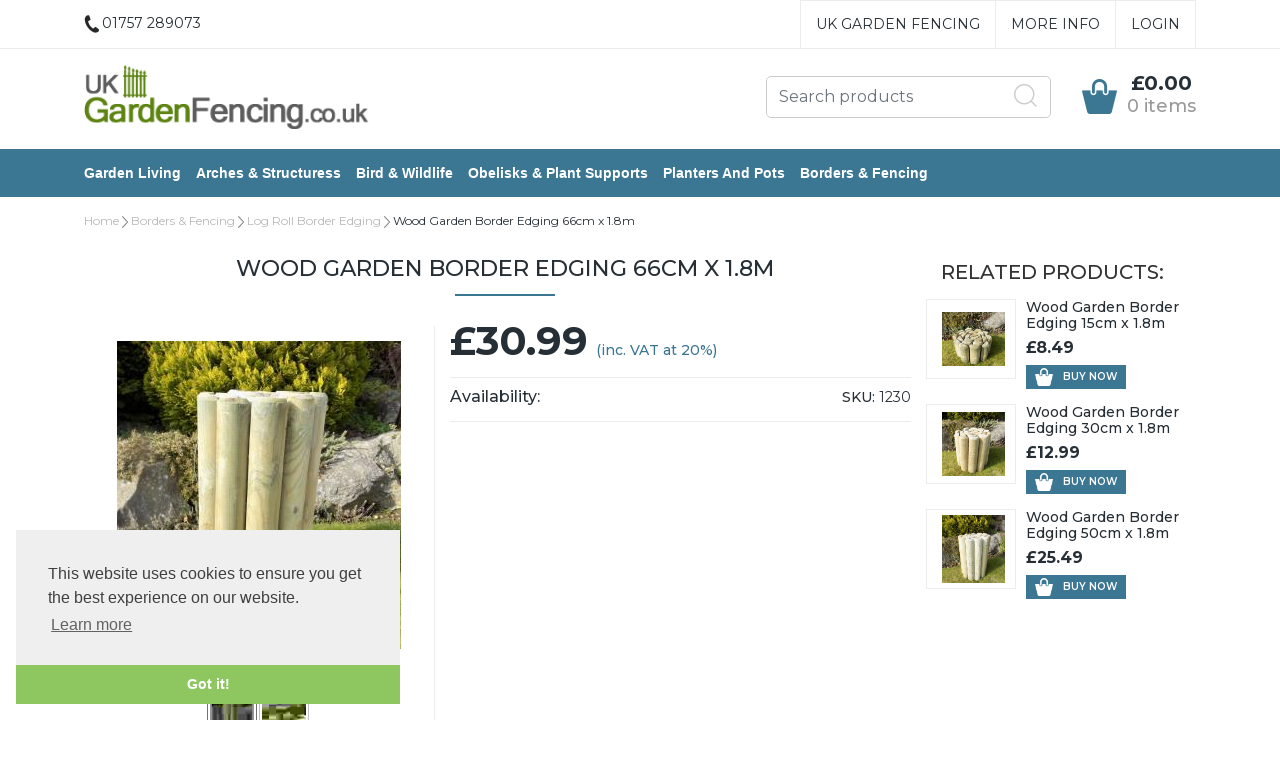

--- FILE ---
content_type: text/html
request_url: https://www.ukgardenfencing.co.uk/acatalog/Wood-Garden-Border-Edging-66cm-x-1.8m-1230.html
body_size: 12993
content:
<!doctype html><html lang="en"><head><title>Wood Garden Border Edging 66cm x 1.8m</title><meta http-equiv="Content-Type" content="text/html; charset=iso-8859-1" /><meta name="viewport" content="width=device-width, initial-scale=1"><meta http-equiv="MSThemeCompatible" content="yes" /><link rel="canonical" href="https://www.ukgardenfencing.co.uk/acatalog/Wood-Garden-Border-Edging-66cm-x-1.8m-1230.html"><!--[sd.hide]<Actinic:BASEHREF VALUE="https://www.ukgardenfencing.co.uk/acatalog/" FORCED=0 /> [sd.hide]--><!--[if IE]><link rel="shortcut icon" href="https://www.ukgardenfencing.co.uk/acatalog/favicon.ico"><![endif]--><link rel="shortcut icon" href="https://www.ukgardenfencing.co.uk/acatalog/favicon.ico"><link rel="icon" href="https://www.ukgardenfencing.co.uk/acatalog/favicon.ico"><link rel="apple-touch-icon" sizes="180x180" href="apple-touch-icon.png"><script type="application/ld+json">
{
"@context": "https://schema.org",
"@type": "Organization",
"email": "info@jamestechsolutions.com",
"telephone": "01757 289073",
"url": "http://www.ukgardenfencing.co.uk/",
"address": {
"@type": "PostalAddress",
"addressRegion": "United Kingdom",
"postalCode": "YO42 4PN", 
"streetAddress": "Bowland House, York"
},
"image": "https://www.ukgardenfencing.co.uk/acatalog/logo1.gif",
"name": "UK Garden Fencing"
}
</script><script type="application/ld+json">
{
"@context": "https://schema.org",
"@type": "Product",
"productID": "1230",
"url": "https://www.ukgardenfencing.co.uk/acatalog/Wood-Garden-Border-Edging-66cm-x-1.8m-1230.html",
"image": "wooden_log_edging.jpg",
"description":"This 66 cm high x 180 cm long wooden border roll edging has many landscaping uses around the garden such as for edging pathways and used as a barrier to prevent lawn from rowing over into to the garden borders, ideal to create different levels, perfect for either supporting raised garden beds, or to create a backdrop to flower beds&#46; &#13;&#13;Features&#58;&#13;Length&#58; 180 cm&#13;Height&#58; 66 cm&#13;Guaranteed pressure treated against rot&#46;&#13;Flexible wired rear allowing fitting around any corners and curves of the garden border",
"itemCondition":"New",
"name": "Wood Garden Border Edging 66cm x 1&#46;8m",
"offers": {
"@type": "Offer",
"price": 30.99,
"priceCurrency": "GBP",
"availability": "https://schema.org/InStock"
}
}
</script><link rel="stylesheet" type="text/css" href="bootstrap.min.css" /><link rel="stylesheet" type="text/css" media="all" href="webslidemenu.css" /><link href="actinic.css" rel="stylesheet" type="text/css"><script src="jquery-3.3.1.min.js"></script><script type="text/javascript" src="actiniccore.js?DAYNO=TMMB"></script><script type="text/javascript" src="actinicextras.js?DAYNO=TMMB"></script><script type="text/javascript" src="actinicsearch.js?DAYNO=TMMB"></script><script type="text/javascript" src="responsive.js?DAYNO=TMMB"></script><script type="text/javascript" src="recentproductssupport.js?DAYNO=TMMB"></script><script type="text/javascript" src="dynamic.js?DAYNO=TMMB"></script>	<script type="text/javascript">
$(document).ready(function() {
SD.Responsive.CallFunctions();
});
</script><!--[sd.hide]<Actinic:COOKIECHECK /> [sd.hide]--><script type="text/javascript">
<!--
var pg_nSectionImageMaxWidth = parseInt("0140", 10);
var pg_nProductImageMaxWidth = parseInt("0284", 10);
var pg_sSearchScript = "https://www.ukgardenfencing.co.uk/cgi-bin/ss000003.pl";
var pg_sCustomerAccountsCGIURL = 'https://www.ukgardenfencing.co.uk/cgi-bin/bb000003.pl';
var pg_bEnableFilterCount = parseInt("01", 10);
var pg_sDefaultSortOrder = "1_3_4_0";
var pg_sSortOrdersPrependedToProdRefs = "2,4,6,7,8";
var pg_sSearchValidWordCharacters = 'abcdefghijklmnopqrstuvwxyzABCDEFGHIJKLMNOPQRSTUVWXYZ\'0123456789ŠŒŽšœžŸÀÁÂÃÄÅÆÇÈÉÊËÌÍÎÏÐÑÒÓÔÕÖØÙÚÛÜÝÞßàáâãäåæçèéêëìíîïðñòóôõöøùúûüýþÿ-';
saveReferrer();
// -->
</script><script type="text/javascript">
AttachEvent(window, "load", ShowBackLink);
</script><script type="text/javascript">
var g_oConfig = {"bTaxIncl":1,"arrCurrs":[{"sSym": "&#163;","nDecs": 2,"nThous": 3,"sDecSep": ".","sThouSep": ",","sRate": "1"}],"bEstimateChoicePrices":0};
</script><script type="text/javascript">
var g_sUndeterminedPrice = '<span class="actrequiredcolor">Your price will depend on your choices below</span>';
AttachEvent(window, "load", function(){OnProdLoad('https://www.ukgardenfencing.co.uk/cgi-bin/dx000003.pl', 3);});
</script><script type="text/javascript">
// src="dpimagesupport.php" // V3.15 for MZP V5 - Adds file to Snapshot
</script><link rel="stylesheet" href="magiczoomplus.css" type="text/css" media="screen" /><script src="magiczoomplus.js" type="text/javascript"></script><script type="text/javascript">
var mzOptions = {
'onZoomReady': function(zoom_id){MagicZoom.switchTo(zoom_id, 0);},
'hint': 'once',
'opacity': 30,
'background-opacity': 70,
'show-title': 'bottom',
'zoom-fade': true
};
var mzMobileOptions = {zoomMode: 'magnifier'};

function mzpiconresize(){
// product, extended and fragment images
$( "a.MagicZoom[data-mzpimgw]" ).each(function(){			
var mainimage = $(this).find('img').first();				
var origwidth = $(this).attr('data-mzpimgw');
var currentwidth = mainimage.width();
var scalefactor = currentwidth / origwidth;
var maxscaledown = $(this).attr('data-mzpmaxs');
if ( maxscaledown && (scalefactor < maxscaledown) ) scalefactor = maxscaledown; 
var imgid = $(this).attr('data-mzpimgid');
$( "img.mz_icon[data-mzpimgid='" + imgid + "']" ).each(function(){	
var iconorigwidth = $(this).attr('width');
var iconorigheight = $(this).attr('height');
$(this).width(iconorigwidth * scalefactor);
$(this).height(iconorigheight * scalefactor);
});
});
}

$(document).ready(function(){

$('span.mzp-ptab-icons-left').parent('p.dsSetImageLeft').removeClass('dsSetImageLeft');
$(window).on("load",function(){setTimeout(mzpiconresize,100);});			
});
$(window).resize(function(){
mzpiconresize();
});
</script><style>#mega-menu {z-index:10000;}</style><script src="popper.min.js"></script><script src="bootstrap.min.js"></script><link rel="stylesheet" type="text/css" href="cookieconsent.min.css" /><script src="cookieconsent.min.js"></script><script>
window.addEventListener("load", function(){
window.cookieconsent.initialise({
"palette": {
"popup": {
"background": "#efefef",
"text": "#404040"
},
"button": {
"background": "#8ec760",
"text": "#ffffff"
}
},
"theme": "edgeless",
"position": "bottom-left",
"content": {
"href": "info.html"
}
})});
/* This SetBackForwardButtons() function get from recentproductssupport.js to overwrite the default mouse pointer to not-allowed */
function SetBackForwardButtons()
{
var aRecentViewed = GetRecentFromCookie();
if ( aRecentViewed ) 	
{
var d; if ( d = document.getElementById('scrollbackrecent') ) 
{
d.disabled = (nStartPos <= 0);
d.style.cursor = (nStartPos <= 0) ? 'not-allowed' : 'pointer';
}
if ( d = document.getElementById('scrollforwardrecent') )
{
d.disabled = (nStartPos >= (aRecentViewed.length - nTrimListTo));
d.style.cursor = (nStartPos >= (aRecentViewed.length - nTrimListTo)) ? 'not-allowed' : 'pointer';
}
}
}
document.createElement('actinic:carterror');
</script><script src="jquery.bxslider.min.js"></script><link href="jquery.bxslider.min.css" rel="stylesheet" /><!--[if lt IE 9]><script src="//oss.maxcdn.com/html5shiv/3.7.3/html5shiv.min.js"></script><script src="//oss.maxcdn.com/respond/1.4.2/respond.min.js"></script><![endif]--></head><body onload="PreloadImages();" class=" Product-Page-content-body "><div id="menu-overlay"></div><div id="header-support-xs" style="display: none;"></div><div class="header-section"><header><div class="sub-header d-none d-md-block"><div class="container"><div class="row"><div class="col-12 col-md-4 text-left"><a href="tel:01757 289073" class="header-phone-link"><span class="header-phone"><img src="phone-icon-black.png" alt="" /> 01757 289073</span></a></div><div class="col-12 col-md-8 text-right" style="font-size: 0;"><div style="display: inline-block;" class="sub-header-links"><ul class="brochure-lists-sub-header d-flex justify-content-end "><li><a href="../index.html" >UK Garden Fencing</a></li><li><a href="More_Info.html" >More Info</a></li></ul></div><div style="display: inline-block;" class="sub-header-links"><ul class="d-flex justify-content-end "><Actinic:NOTINB2B><li><a href="https://www.ukgardenfencing.co.uk/cgi-bin/ss000003.pl?ACTION=LOGIN">Login</a></li></Actinic:NOTINB2B><Actinic:NOTINB2B><div style="display:none"></Actinic:NOTINB2B><div class="dropdown dropleft-custom"><button type="button" class="dropdown-toggle no-button dropdown-menu-right" data-toggle="dropdown"><span class="profile-text inline-me profile-name" style="display: none;"><Actinic:NOWSERVING/></span></button><div class="dropdown-menu dropdown-menu-right settings-bar"><script type="text/javascript">
$(document).ready(function() {
$(".profile-text").each(function(){
$(this).html( $(this).html().replace("Buyer:","").replace("Account:","").replace("|","").replace(/&nbsp;/g, '').trim());
$(this).css({"display":"block"});
if( $(this).hasClass("inline-me") ){
$(this).css({"display":"inline"});
}
});
setTimeout(function (){
profile_name = $(".sub-header .profile-text.profile-name .actlogout").text().trim().split(" ")[0];
if(profile_name.indexOf("Hi,") != -1){
$(".sub-header .profile-text.profile-name .actlogout").text("Hi, "+$(".sub-header .profile-text.profile-name .actlogout").text().trim().split(" ")[1]);
}
else{
$(".sub-header .profile-text.profile-name .actlogout").text("Hi, "+$(".sub-header .profile-text.profile-name .actlogout").text().trim().split(" ")[0]);
}
$(".sub-header .profile-text.profile-name .actlogout").css("display","inline");
},200);
});
</script><div class="dropdown-item no-active profile-text"><Actinic:MYACCOUNT/></div><div class="dropdown-item no-active profile-text"><Actinic:LOGOUT_SIMPLE/></div></div></div>	<Actinic:NOTINB2B></div></Actinic:NOTINB2B></ul></div></div></div></div></div><div class="header container"><div class="row"><div class="col-lg-6 col-md-4 col-sm-4 col-6 logo-area d-none d-lg-flex"><a href="../index.html"><img src="logo1.gif" width="308" height="70" border="0" alt="UK Garden Fencing" title="UK Garden Fencing UK Garden Fencing" class="logoimage img-responsive" /></a></div><div class="col-lg-6 p-md-x-15-only" style="display: flex; align-items: center; justify-content: flex-end; flex-wrap: wrap;"><div class="logo-area p-0 order-md-1 d-none d-md-flex d-lg-none"><a href="../index.html"><img src="logo1.gif" width="308" height="70" border="0" alt="UK Garden Fencing" title="UK Garden Fencing UK Garden Fencing" class="logoimage img-responsive" /></a></div><div class="order-md-3 order-lg-2 text-center" id="search-bar-desktop"><div class="col-12 col-lg-12 offset-lg-0 col-xl-12 quick-search p-0"><form name="simplesearch" method="get" action="https://www.ukgardenfencing.co.uk/cgi-bin/ss000003.pl"><div class="form-group m-0"><div class="input-group sb-input-group"><input type="hidden" name="page" value="search" /><input type="text" id="search-desktop" name="SS" size="18" placeholder="Search products" onfocus="this.value=''; AutoSuggest(this);" class="form-control quick-search-text" /><input type="hidden" name="PR" value="-1" /><input type="hidden" name="TB" value="O" /><input class="button quick-search-button" type="hidden" name="ACTION" /><span class="input-group-addon"><button class="button quick-search-button" type="submit" name="ACTION" value="Go!"><img class="quick-search-button" src="search-icon-gray.png" alt="Search"></button></span></div></div></form></div></div><div class="cart-area order-md-2 order-lg-3 p-md-0 pl-lg-0-only"><div class="d-flex justify-content-end align-items-start"><div class="profile-cart"><div class="shopping-cart text-right"><a class="d-block" href="https://www.ukgardenfencing.co.uk/cgi-bin/ca000003.pl?ACTION=SHOWCART" onclick="AppendParentSection(this)"><div class="header-cart d-flex justify-content-end align-items-center"><div class="img-sec"><img src="cart-icon-theme.png" alt="" /></div><div class="desc-sec"><span class="header-cart-money"><script language="javascript" type="text/javascript">
<!--
if (getCartItem(3) == 0) {
document.write('£0.00');
}
if (getCartItem(3) == 1) {
document.write(getCartItem(1));
}
if (getCartItem(3) > 1) {
document.write(getCartItem(1));
}
var getCartItemTxtLen=0;
if( getCartItem(1) != 0 ){
var getCartItemTxt = getCartItem(1).replace("&#44;", ",");
getCartItemTxt = getCartItemTxt.replace("&#46;", ".");
getCartItemTxtLen = getCartItemTxt.length - 6;
if (getCartItemTxtLen>10){
$(".header-cart-money").css("font-size", "14px");
}
else if (getCartItemTxtLen>5){
$(".header-cart-money").css("font-size", "18px");
}
else{
$(".header-cart-money").css("font-size", "20px");
}
}
// -->
</script></span><span class="header-cart-count-new"><script language="javascript" type="text/javascript">
<!--
document.write(getCartItem(3) + " item" + ((parseInt(getCartItem(3))!=1) ? "s" : "") );
// -->
</script></span></div></div></a></div></div></div></div></div>	</div></div><div class="mobile-header container"> 		<div class="row align-items-center justify-content-between flex-nowrap"><div class="d-flex"><nav class="mobile-nav d-flex align-items-center justify-content-center" role="navigation"><a class="wsdownmenu-animated-arrow wsdownmenu-lines header-icon-link"><img src="menu.png" alt="" /></a></nav><div class="mobile-margin mobile-search d-flex align-items-center justify-content-center"><a id="search-icon" class="header-icon-link"><img src="search-icon-xs.png" class="quick-search-button" alt="Search"></a></div></div><div class="logo-area text-center d-flex align-items-center justify-content-center"><span class="large-logo"><a href="../index.html"><img src="logo1.gif" width="308" height="70" border="0" alt="UK Garden Fencing" title="UK Garden Fencing UK Garden Fencing" class="logoimage img-responsive" /></a></span><span class="small-logo"><a href="../index.html"><img src="logo1.gif" width="308" height="70" border="0" alt="UK Garden Fencing" title="UK Garden Fencing UK Garden Fencing" class="logoimage img-responsive" /></a></span></div><div class="d-flex"><div class="mobile-margin mobile-phone d-flex align-items-center justify-content-center"><a class="header-icon-link" href="tel:01757 289073"><img src="phone-icon-xs.png" alt=""></a></div><div class="mobile-margin mobile-cart d-flex align-items-center justify-content-center"><a class="header-icon-link" href="https://www.ukgardenfencing.co.uk/cgi-bin/ca000003.pl?ACTION=SHOWCART" onclick="AppendParentSection(this)"><img src="cart-icon-theme.png" alt=""><span class="mobile-cart"><script language="javascript" type="text/javascript">
<!--
document.write(getCartItem(3));
// -->
</script></span></a></div></div>			</div><div class="search-area col-12 text-center"  id="search-bar" style="display:none;"><div class="col-xs-12 quick-search"><form name="simplesearch" method="get" action="https://www.ukgardenfencing.co.uk/cgi-bin/ss000003.pl"><div class="form-group"><div class="input-group sb-input-group"><input type="hidden" name="page" value="search" /><input type="text" id="search" name="SS" size="18" placeholder="Search products" onfocus="this.value=''; AutoSuggest(this);" class="form-control quick-search-text" /><input type="hidden" name="PR" value="-1" /><input type="hidden" name="TB" value="O" /><input class="button quick-search-button" type="hidden" name="ACTION" value="Go!" /><span class="input-group-addon"><button class="button quick-search-button" type="submit" name="ACTION" value="Go!"><img class="quick-search-button" src="search-icon-gray.png" alt="Search"></button> </span>						</div></div></form></div></div></div></header><span class="full-width"><nav class="wsdownmenu clearfix" role="navigation"><div class="row row-mobile align-items-center"><ul id="mega-menu" class="wsdown-mobile wsdownmenu-list   brochures-not-in  "><li><a id="main-link1" href="Garden-Living--.html" >Garden Living</a><div class="megamenu clearfix" id="tc1" style="display:block;"><ul class="col-xl-3 col-lg-4 col-md-6 col-12 link-list">  	  <li><a class="dropheading title" href="galvanised_Incinerator_.html">Galvanised Incinerator</a> </ul><ul class="col-xl-3 col-lg-4 col-md-6 col-12 link-list">  	  <li><a class="dropheading title" href="Wire_Netting_Chicken_Wire_.html">Garden Fencing &#40;Wire Netting&#41;</a><li><a class="droplink" href="Heavy_Duty_PVC_Coated_Garden_Fence.html">Heavy Duty PVC Coated Garden Fence</a></li><li><a class="droplink" href="Wire_Netting.html">Wire Netting</a></li> </ul></div></li><li><a id="main-link2" href="Arches---Structures--.html" >Arches &#38; Structuress</a><div class="megamenu clearfix" id="tc2" style="display:block;"><ul class="col-xl-3 col-lg-4 col-md-6 col-12 link-list">  	  <li><a class="dropheading title" href="Garden_Arches.html">Garden Arches</a> </ul><ul class="col-xl-3 col-lg-4 col-md-6 col-12 link-list">  	  <li><a class="dropheading title" href="Wooden_Garden_Arches.html">Wooden Garden Arches</a> </ul></div></li><li><a id="main-link3" href="Bird---Wildlife--.html" >Bird &#38; Wildlife</a><div class="megamenu clearfix" id="tc3" style="display:block;"><ul class="col-xl-3 col-lg-4 col-md-6 col-12 link-list">  	  <li><a class="dropheading title" href="Bird-Tables.html">Bird Tables</a> </ul></div></li><li><a id="main-link4" href="Obelisks---Plant-Supports--.html" >Obelisks &#38; Plant Supports</a><div class="megamenu clearfix" id="tc4" style="display:block;"><ul class="col-xl-3 col-lg-4 col-md-6 col-12 link-list">  	  <li><a class="dropheading title" href="Plant_Support_Rings.html">Plant Support Rings</a> </ul><ul class="col-xl-3 col-lg-4 col-md-6 col-12 link-list">  	  <li><a class="dropheading title" href="Garden_Obelisk.html">Garden Obelisk</a> </ul><ul class="col-xl-3 col-lg-4 col-md-6 col-12 link-list">  	  <li><a class="dropheading title" href="Garden_trellis.html">Garden Trellis</a><li><a class="droplink" href="Garden-Trellises.html">Garden Trellises</a></li><li><a class="droplink" href="Expandable_trellis.html">Expandable trellis</a></li> </ul></div></li><li><a id="main-link5" href="Planters-and-Pots.html" >Planters and Pots</a><div class="megamenu clearfix" id="tc5" style="display:block;"><ul class="col-xl-3 col-lg-4 col-md-6 col-12 link-list">  	  <li><a class="dropheading title" href="Plant-Pot-Trolleys.html">Plant Pot Trolleys</a> </ul><ul class="col-xl-3 col-lg-4 col-md-6 col-12 link-list">  	  <li><a class="dropheading title" href="Raised-Vegetable-Beds.html">Raised Vegetable Beds</a> </ul><ul class="col-xl-3 col-lg-4 col-md-6 col-12 link-list">  	  <li><a class="dropheading title" href="Wood-Planters.html">Wood Planters</a> </ul><ul class="col-xl-3 col-lg-4 col-md-6 col-12 link-list">  	  <li><a class="dropheading title" href="Window_Boxes_and_Baskets.html">Window Boxes and Baskets</a> </ul></div></li><li><a id="main-link6" href="Borders---Fencing.html" >Borders &#38; Fencing</a><div class="megamenu clearfix" id="tc6" style="display:block;"><ul class="col-xl-3 col-lg-4 col-md-6 col-12 link-list">  	  <li><a class="dropheading title" href="Log_Rolls.html">Log Roll Border Edging</a> </ul><ul class="col-xl-3 col-lg-4 col-md-6 col-12 link-list">  	  <li><a class="dropheading title" href="Garden-Screening.html">Garden Screening</a> </ul><ul class="col-xl-3 col-lg-4 col-md-6 col-12 link-list">  	  <li><a class="dropheading title" href="Lawn-Edging--.html">Lawn Edging</a><li><a class="droplink" href="Garden-Log-Roll---2.4m-long.html">Garden Log Roll &#45; 2&#46;4m long</a></li> </ul></div></li><li class="d-flex d-md-none"><Actinic:NOTINB2B><a href="https://www.ukgardenfencing.co.uk/cgi-bin/ss000003.pl?ACTION=LOGIN" class="header-sub-link">Login</a></Actinic:NOTINB2B><Actinic:NOTINB2B><div style="display:none"></Actinic:NOTINB2B><div class="dropdown dropleft-custom"><button type="button" class="dropdown-toggle no-button dropdown-menu-right" data-toggle="dropdown"><span class="profile-text inline-me profile-name" style="display: none;"><Actinic:NOWSERVING/></span></button><div class="dropdown-menu dropdown-menu-right settings-bar"><script type="text/javascript">
$(document).ready(function() {
$(".profile-text").each(function(){
$(this).html( $(this).html().replace("Buyer:","").replace("Account:","").replace("|","").replace(/&nbsp;/g, '').trim());
$(this).css({"display":"block"});
if( $(this).hasClass("inline-me") ){
$(this).css({"display":"inline"});
}
});
setTimeout(function (){
profile_name = $(".sub-header .profile-text.profile-name .actlogout").text().trim().split(" ")[0];
if(profile_name.indexOf("Hi,") != -1){
$(".sub-header .profile-text.profile-name .actlogout").text("Hi, "+$(".sub-header .profile-text.profile-name .actlogout").text().trim().split(" ")[1]);
}
else{
$(".sub-header .profile-text.profile-name .actlogout").text("Hi, "+$(".sub-header .profile-text.profile-name .actlogout").text().trim().split(" ")[0]);
}
$(".sub-header .profile-text.profile-name .actlogout").css("display","inline");
},200);
});
</script><div class="dropdown-item no-active profile-text"><Actinic:MYACCOUNT/></div><div class="dropdown-item no-active profile-text"><Actinic:LOGOUT_SIMPLE/></div></div></div>	<Actinic:NOTINB2B></div></Actinic:NOTINB2B></li></ul></div></nav></span></div><section><div class="container pt-0"><div class="row"><div id="PaginationLinksTemplate" style="display:none;"><nav aria-label="Page navigation"><ul class="pagination"><Actinic:PAGINATION_PRODUCTSPERPAGE> 12</Actinic:PAGINATION_PRODUCTSPERPAGE><Actinic:PAGINATION_INCLUDEFULLPAGE> 1</Actinic:PAGINATION_INCLUDEFULLPAGE><Actinic:PAGINATION_VISIBLELINKS> 5</Actinic:PAGINATION_VISIBLELINKS><Actinic:PAGINATION_SHOWFIRSTURL><li><a href="<ACTINIC:PAGINATION_URLLINK></ACTINIC:PAGINATION_URLLINK>"> Show First 12 Product(s) </a></li></Actinic:PAGINATION_SHOWFIRSTURL><Actinic:PAGINATION_FIRSTPAGEURL><li><a href="<ACTINIC:PAGINATION_URLLINK></ACTINIC:PAGINATION_URLLINK>"> << </a></li></Actinic:PAGINATION_FIRSTPAGEURL><Actinic:PAGINATION_PREVPAGEURL><li><a href="<ACTINIC:PAGINATION_URLLINK></ACTINIC:PAGINATION_URLLINK>"> < </a></li></Actinic:PAGINATION_PREVPAGEURL><Actinic:PAGINATION_LINKSPAGEURL><li><a href="<ACTINIC:PAGINATION_URLLINK></ACTINIC:PAGINATION_URLLINK>"><ACTINIC:PAGINATION_INDEX></ACTINIC:PAGINATION_INDEX></a></li></Actinic:PAGINATION_LINKSPAGEURL><Actinic:PAGINATION_NEXTPAGEURL><li><a href="<ACTINIC:PAGINATION_URLLINK></ACTINIC:PAGINATION_URLLINK>"> > </a></li></Actinic:PAGINATION_NEXTPAGEURL><Actinic:PAGINATION_LASTPAGEURL><li><a href="<ACTINIC:PAGINATION_URLLINK></ACTINIC:PAGINATION_URLLINK>"> >> </a></li></Actinic:PAGINATION_LASTPAGEURL><Actinic:PAGINATION_FULLPAGEURL><li><a href="<ACTINIC:PAGINATION_URLLINK></ACTINIC:PAGINATION_URLLINK>"> View All (<ACTINIC:PAGINATION_PRODUCTCOUNT></ACTINIC:PAGINATION_PRODUCTCOUNT>) </a></li></Actinic:PAGINATION_FULLPAGEURL></ul></nav></div><div id="idBreadcrumbsTop" class="breadcrumb-top col-sm-12 hidden-xs"><p class="text_breadcrumbs"><a href="https://www.ukgardenfencing.co.uk/cgi-bin/ss000003.pl?SECTIONID=index.html&amp;NOLOGIN=1" class="ajs-bc-home" target="_self">Home</a>&nbsp;<img src="rightArrow.png" alt="" />&nbsp;<a href="Borders---Fencing.html" target="_self" class="link_breadcrumbs">Borders &#38; Fencing</a>&nbsp;<img src="rightArrow.png" alt="" />&nbsp;<a href="Log_Rolls.html" target="_self" class="link_breadcrumbs">Log Roll Border Edging</a>&nbsp;<img src="rightArrow.png" alt="" />&nbsp;<span class="ajs-bc-prod">Wood Garden Border Edging 66cm x 1&#46;8m</span></p></div></div></div></section>	<section  ><div class="container pt-0"><div class="row flex-wrap flex-lg-nowrap pl-md-0 side-bar-exist right-bar product-page"><div class="content-body fragments-0"><div class="col-12"><a name="a1230"></a>		<form method="post" class="imageOnLeftTextWrappedAround" action="https://www.ukgardenfencing.co.uk/cgi-bin/ca000003.pl" novalidate > <input type="hidden" name="SID" value="3" /><input type="hidden" name="PAGE" value="PRODUCT" /><input type="hidden" name="PAGEFILENAME" value="Wood-Garden-Border-Edging-66cm-x-1.8m-1230.html" /><Actinic:SECTION BLOB='A0003.cat'/><div class="d-flex flex-wrap flex-md-nowrap"><div class="col-12 p-0"><h1 class="product-name theme-title col-12">Wood Garden Border Edging 66cm x 1&#46;8m</h1><div class="row m-0"><div class="col-md-5 col-12 text-center d-flex align-items-center product-image-wrapper"><div style="width: 100%;" class="py-15"><style>.mzmaxwidth-284{max-width:284px !important;}</style><a href="wooden_log_edging.jpg" title="Wood Garden Border Edging 66cm x 1.8m" class="MagicZoom" id="mz-a1230" data-options="zoom-position:right; zoom-width: 250px; zoom-height: 250px;"><img class="mzmaxwidth-284" src="wooden_log_edging.jpg" id="im-a1230" border="0" title="Wood Garden Border Edging 66cm x 1.8m" alt="Wood Garden Border Edging 66cm x 1.8m" /></a><span class="mzp-ptab-icons-below"><br><a href="wooden_log_edging.jpg" data-zoom-id="mz-a1230" data-image="mzm_fc0aacb6a93c981aaea312ffe9763f7f_284_308_ffffff_75.jpg" title="Wood Garden Border Edging 66cm x 1.8m - view 1"><img border="0" class="mz_icon" width="50" height="50" src="mzi_fc0aacb6a93c981aaea312ffe9763f7f_50_50_ffffff_0.jpg" alt="Wood Garden Border Edging 66cm x 1.8m - view 1" title="Wood Garden Border Edging 66cm x 1.8m - view 1" /></a><a href="wooden_garden_edge_2.jpg" data-zoom-id="mz-a1230" data-image="mzm_080a952f8b398b6d556312e1a00a9a3f_284_308_ffffff_75.jpg" title="Wood Garden Border Edging 66cm x 1.8m - view 2"><img border="0" class="mz_icon" width="50" height="50" src="mzi_080a952f8b398b6d556312e1a00a9a3f_50_50_ffffff_0.jpg" alt="Wood Garden Border Edging 66cm x 1.8m - view 2" title="Wood Garden Border Edging 66cm x 1.8m - view 2" /></a></span></div></div><div class="col-12 col-md-7 mt-4 mt-md-0 px-xs-0"><div class="row"><div id="price" class="col-12"><Actinic:PRICES PROD_REF="1230" RETAIL_PRICE_PROMPT="Price:"><div id="id1230StaticPrice"><span class="product-price"><span class="price" style="line-height: 30px;"> £30.99</span><span class="small"> &nbsp;(inc. VAT at 20%)</span></span></div></Actinic:PRICES><script type="text/javascript">
g_mapProds['1230'] = {"sProdRef":"1230","nPrice":3099,"sTax1Rate":"20","sTax2Rate":"","nPricingModel":0,"bOvrStaticPrice":1,"bSequentialChoices":1,"bAssemblyProduct":0};
</script><div id="id1230DynamicPrice" style="display: none"><span class="product-price"><span id="id1230TaxIncPrice" style="line-height: 30px;"></span>	<span id="id1230VATMsg" class="small">&nbsp;(inc. VAT at 20%)</span> </span></div><div class=""><div class="d-flex justify-content-between align-items-center border-tb"><div class="availability"><label for="">Availability:</label> <strong><span class="actrequired"><span id="EnableIfOutOfStock_1230" class="ActinicRTS" style="visibility: hidden; display: none;" data-message="OUT OF STOCK"></span></span></strong></div><div class="sku"><label for="">SKU:</label> 1230</div></div></div></div></div><div class="custom-error"><Actinic:CartError ProdRef="1230"/></div><div id="idVars1230"></div><p class="product-info"></p><div class="d-flex flex-wrap" style="margin-top: 15px;"><div class="d-none d-md-block feefoproductlogo-sec"><div class="feefoproductlogo"></div></div></div></div></div><div class="col-lg-12 mt-0 mt-md-3 mt-lg-0 p-0"><ul class="nav nav-tabs"><li class=" nav-item active"><a data-toggle="tab" class="nav-link active show" href="#home">Description</a></li><li class="nav-item"><a data-toggle="tab" class="nav-link" href="#menu1">Delivery &amp; Returns</a></li></ul><div class="tab-content"><div id="home" class="tab-pane fade in active show"><h3>Product Description</h3><p>This 66 cm high x 180 cm long wooden border roll edging has many landscaping uses around the garden such as for edging pathways and used as a barrier to prevent lawn from rowing over into to the garden borders&#44; ideal to create different levels&#44; perfect for either supporting raised garden beds&#44; or to create a backdrop to flower beds&#46; <br /><br />Features&#58;<br />Length&#58; 180 cm<br />Height&#58; 66 cm<br />Guaranteed pressure treated against rot&#46;<br />Flexible wired rear allowing fitting around any corners and curves of the garden border</p></div><div id="menu1" class="tab-pane fade"><h3>Delivery &amp; Returns</h3><p>This is the delivery and returns message</p></div></div></div></div></div></form></div></div><div class="side-bar right-side-bar"><div class="side-bar-inner"><div class="marketing-side-bar pl-md-0 d-none d-lg-block"><h3 class="side-bar-title">Related products:</h3><div class="col-12 side-bar-inner p-0"><div class="row flex-nowrap text-center theme-shadow"><div class="image col-4"><a href="https://www.ukgardenfencing.co.uk/cgi-bin/ss000003.pl?PRODREF=1222&amp;NOLOGIN=1"><img class="lazyload lazy img-responsive" src="wooden_garden_edge_1.jpg" alt="Wood Garden Border Edging 15cm x 1.8m" /></a></div><div class="caption col-8 text-left"><a href="https://www.ukgardenfencing.co.uk/cgi-bin/ss000003.pl?PRODREF=1222&amp;NOLOGIN=1"><h5 class="product-name">Wood Garden Border Edging 15cm x 1&#46;8m</h5></a><div class="product-price"><Actinic:PRICES PROD_REF="1222" RETAIL_PRICE_PROMPT="Price:"><span class="product-price"> £8.49	</span></Actinic:PRICES></div><p class="product-info"><a class="btn animation btn-success d-flex add-to-cart-btn"  href="https://www.ukgardenfencing.co.uk/cgi-bin/ss000003.pl?PRODREF=1222&amp;NOLOGIN=1"><img src="cart-icon-w.png" class="cartIcon" alt=""> <span class="btn-text">Buy Now</span></a></p></div></div><div class="row flex-nowrap text-center theme-shadow"><div class="image col-4"><a href="https://www.ukgardenfencing.co.uk/cgi-bin/ss000003.pl?PRODREF=1225&amp;NOLOGIN=1"><img class="lazyload lazy img-responsive" src="wooden_path_edging.jpg" alt="Wood Garden Border Edging 30cm x 1.8m" /></a></div><div class="caption col-8 text-left"><a href="https://www.ukgardenfencing.co.uk/cgi-bin/ss000003.pl?PRODREF=1225&amp;NOLOGIN=1"><h5 class="product-name">Wood Garden Border Edging 30cm x 1&#46;8m</h5></a><div class="product-price"><Actinic:PRICES PROD_REF="1225" RETAIL_PRICE_PROMPT="Price:"><span class="product-price"> £12.99	</span></Actinic:PRICES></div><p class="product-info"><a class="btn animation btn-success d-flex add-to-cart-btn"  href="https://www.ukgardenfencing.co.uk/cgi-bin/ss000003.pl?PRODREF=1225&amp;NOLOGIN=1"><img src="cart-icon-w.png" class="cartIcon" alt=""> <span class="btn-text">Buy Now</span></a></p></div></div><div class="row flex-nowrap text-center theme-shadow"><div class="image col-4"><a href="https://www.ukgardenfencing.co.uk/cgi-bin/ss000003.pl?PRODREF=1228&amp;NOLOGIN=1"><img class="lazyload lazy img-responsive" src="wooden_flower_border.jpg" alt="Wood Garden Border Edging 50cm x 1.8m" /></a></div><div class="caption col-8 text-left"><a href="https://www.ukgardenfencing.co.uk/cgi-bin/ss000003.pl?PRODREF=1228&amp;NOLOGIN=1"><h5 class="product-name">Wood Garden Border Edging 50cm x 1&#46;8m</h5></a><div class="product-price"><Actinic:PRICES PROD_REF="1228" RETAIL_PRICE_PROMPT="Price:"><span class="product-price"> £25.49	</span></Actinic:PRICES></div><p class="product-info"><a class="btn animation btn-success d-flex add-to-cart-btn"  href="https://www.ukgardenfencing.co.uk/cgi-bin/ss000003.pl?PRODREF=1228&amp;NOLOGIN=1"><img src="cart-icon-w.png" class="cartIcon" alt=""> <span class="btn-text">Buy Now</span></a></p></div></div></div></div></div></div></div></div></section><section style="background: #fafafa; padding-bottom: 35px;"><div class="container sub-footer"><div class="footer-product-sec marketing  d-block d-lg-none "><h3 class="w-100 theme-title"><span class="">Related products:</span></h3><div class="d-block d-flex-md flex-wrap footer-product-list"><div class="marketing-list-entry"><div class="thumbnail"><div class="image"><a class="d-flex align-items-center justify-content-center overflow-hidden" href="https://www.ukgardenfencing.co.uk/cgi-bin/ss000003.pl?PRODREF=1222&amp;NOLOGIN=1"><img class="lazyload lazy img-responsive" src="wooden_garden_edge_1.jpg" alt="Wood Garden Border Edging 15cm x 1.8m" /></a></div><div class="caption"><a class="product-name" href="https://www.ukgardenfencing.co.uk/cgi-bin/ss000003.pl?PRODREF=1222&amp;NOLOGIN=1"><span>Wood Garden Border Edging 15cm x 1&#46;8m</span></a><div class="product-price-sec"><Actinic:PRICES PROD_REF="1222" RETAIL_PRICE_PROMPT="Price:"><span class="product-price"> £8.49	</span></Actinic:PRICES></div></div><p class="product-info"><a class="add-to-cart-btn" href="https://www.ukgardenfencing.co.uk/cgi-bin/ss000003.pl?PRODREF=1222&amp;NOLOGIN=1"><img src="cart-icon-w.png" class="cartIcon" alt=""></a></p></div></div><div class="marketing-list-entry"><div class="thumbnail"><div class="image"><a class="d-flex align-items-center justify-content-center overflow-hidden" href="https://www.ukgardenfencing.co.uk/cgi-bin/ss000003.pl?PRODREF=1225&amp;NOLOGIN=1"><img class="lazyload lazy img-responsive" src="wooden_path_edging.jpg" alt="Wood Garden Border Edging 30cm x 1.8m" /></a></div><div class="caption"><a class="product-name" href="https://www.ukgardenfencing.co.uk/cgi-bin/ss000003.pl?PRODREF=1225&amp;NOLOGIN=1"><span>Wood Garden Border Edging 30cm x 1&#46;8m</span></a><div class="product-price-sec"><Actinic:PRICES PROD_REF="1225" RETAIL_PRICE_PROMPT="Price:"><span class="product-price"> £12.99	</span></Actinic:PRICES></div></div><p class="product-info"><a class="add-to-cart-btn" href="https://www.ukgardenfencing.co.uk/cgi-bin/ss000003.pl?PRODREF=1225&amp;NOLOGIN=1"><img src="cart-icon-w.png" class="cartIcon" alt=""></a></p></div></div><div class="marketing-list-entry"><div class="thumbnail"><div class="image"><a class="d-flex align-items-center justify-content-center overflow-hidden" href="https://www.ukgardenfencing.co.uk/cgi-bin/ss000003.pl?PRODREF=1228&amp;NOLOGIN=1"><img class="lazyload lazy img-responsive" src="wooden_flower_border.jpg" alt="Wood Garden Border Edging 50cm x 1.8m" /></a></div><div class="caption"><a class="product-name" href="https://www.ukgardenfencing.co.uk/cgi-bin/ss000003.pl?PRODREF=1228&amp;NOLOGIN=1"><span>Wood Garden Border Edging 50cm x 1&#46;8m</span></a><div class="product-price-sec"><Actinic:PRICES PROD_REF="1228" RETAIL_PRICE_PROMPT="Price:"><span class="product-price"> £25.49	</span></Actinic:PRICES></div></div><p class="product-info"><a class="add-to-cart-btn" href="https://www.ukgardenfencing.co.uk/cgi-bin/ss000003.pl?PRODREF=1228&amp;NOLOGIN=1"><img src="cart-icon-w.png" class="cartIcon" alt=""></a></p></div></div></div></div><div class="footer-product-sec best-seller-sec "></div><div class="footer-product-sec best-seller-sec"><h3 class="w-100 theme-title"><span>New Products</span></h3><div class="d-block d-flex-md flex-wrap footer-product-list"><div class="marketing-list-entry"><div class="thumbnail"> <div class="image"><a class="d-flex align-items-center justify-content-center overflow-hidden" href="https://www.ukgardenfencing.co.uk/cgi-bin/ss000003.pl?PRODREF=1270&amp;NOLOGIN=1"><img class="lazyload lazy img-responsive" src="hanging_baskets-2.jpg" data-src="hanging_baskets-2.jpg" alt="Heavy Duty Hanging Basket (Dia)35cm "></a></div><div class="caption"><a class="product-name" href="https://www.ukgardenfencing.co.uk/cgi-bin/ss000003.pl?PRODREF=1270&amp;NOLOGIN=1"><span>Heavy Duty Hanging Basket &#40;Dia&#41;35cm </span></a><div class="product-price-sec"> <Actinic:PRICES PROD_REF="1270" RETAIL_PRICE_PROMPT="Price:"><div id="id1270StaticPrice"><span class="product-price"><span class="price" style="line-height: 30px;"> £18.99</span><span class="small"> &nbsp;(inc. VAT at 20%)</span></span></div></Actinic:PRICES></div> </div><p class="product-info"><a class="add-to-cart-btn" href="https://www.ukgardenfencing.co.uk/cgi-bin/ss000003.pl?PRODREF=1270&amp;NOLOGIN=1"><img src="cart-icon-w.png" class="cartIcon" alt=""></a></p></div></div><div class="marketing-list-entry"><div class="thumbnail"> <div class="image"><a class="d-flex align-items-center justify-content-center overflow-hidden" href="https://www.ukgardenfencing.co.uk/cgi-bin/ss000003.pl?PRODREF=1269&amp;NOLOGIN=1"><img class="lazyload lazy img-responsive" src="hanging_baskets-2.jpg" data-src="hanging_baskets-2.jpg" alt="Heavy Duty Hanging Basket (Dia)40cm "></a></div><div class="caption"><a class="product-name" href="https://www.ukgardenfencing.co.uk/cgi-bin/ss000003.pl?PRODREF=1269&amp;NOLOGIN=1"><span>Heavy Duty Hanging Basket &#40;Dia&#41;40cm </span></a><div class="product-price-sec"> <Actinic:PRICES PROD_REF="1269" RETAIL_PRICE_PROMPT="Price:"><div id="id1269StaticPrice"><span class="product-price"><span class="price" style="line-height: 30px;"> £21.99</span><span class="small"> &nbsp;(inc. VAT at 20%)</span></span></div></Actinic:PRICES></div> </div><p class="product-info"><a class="add-to-cart-btn" href="https://www.ukgardenfencing.co.uk/cgi-bin/ss000003.pl?PRODREF=1269&amp;NOLOGIN=1"><img src="cart-icon-w.png" class="cartIcon" alt=""></a></p></div></div><div class="marketing-list-entry"><div class="thumbnail"> <div class="image"><a class="d-flex align-items-center justify-content-center overflow-hidden" href="https://www.ukgardenfencing.co.uk/cgi-bin/ss000003.pl?PRODREF=1268&amp;NOLOGIN=1"><img class="lazyload lazy img-responsive" src="hanging_baskets.jpg" data-src="hanging_baskets.jpg" alt="Heavy Duty Hanging Basket Large (Dia)45cm "></a></div><div class="caption"><a class="product-name" href="https://www.ukgardenfencing.co.uk/cgi-bin/ss000003.pl?PRODREF=1268&amp;NOLOGIN=1"><span>Heavy Duty Hanging Basket Large &#40;Dia&#41;45cm </span></a><div class="product-price-sec"> <Actinic:PRICES PROD_REF="1268" RETAIL_PRICE_PROMPT="Price:"><div id="id1268StaticPrice"><span class="product-price"><span class="price" style="line-height: 30px;"> £26.99</span><span class="small"> &nbsp;(inc. VAT at 20%)</span></span></div></Actinic:PRICES></div> </div><p class="product-info"><a class="add-to-cart-btn" href="https://www.ukgardenfencing.co.uk/cgi-bin/ss000003.pl?PRODREF=1268&amp;NOLOGIN=1"><img src="cart-icon-w.png" class="cartIcon" alt=""></a></p></div></div></div></div><script language="javascript" type="text/javascript">
// START Configuration variables - alter with care
var nMaxRecent			= 12;		
var nTrimListTo		= 4;		
var nScrollBy			= 4;		
var bDisplayReversed	= true;		
var nKeepRecentHours	= 12;		
</script>					<div id="recenthtlist" class="w-100 footer-product-sec"><textarea disabled id="rphtml"> **sRecentPrefix**				<div class="d-flex flex-wrap align-items-center justify-content-end position-relative"><h3 class="theme-title"><span>Recently Viewed</span></h3><div class="button-sec"><button class="btn btn-default pull-left recenthtbuttonleft" id="scrollforwardrecent" type="button" value="<< Previous" onclick="ScrollForwardRecent();"><img src="icon-left-arrow-black.png" alt="Previous" /></button><button class="btn btn-default pull-right recenthtbuttonright" id="scrollbackrecent" type="button" value="    Next >>" onclick="ScrollBackRecent();"><img src="icon-right-arrow-black.png" alt="Next" /></button></div></div><div class="d-flex flex-wrap justify-content-center footer-product-list recent-products"> **sRecentImageRowPrefix**	 **sRecentImageItem**			<div class="marketing-list-entry"><div class="thumbnail no-price-thumbnail"><a class="col-xs-12 text-center close-btn" href="javascript:DeleteRecent('_PID_', true), hideOrShowFooterProductSec();"><img src="icon-close-black.png" alt="Close" /></a><div class="image"><a _HREF_="_SSURL_?PRODREF=_PID_&NOLOGIN=1" class="d-flex align-items-center justify-content-center overflow-hidden"><img class="lazyload img-responsive" border="0" width="75" data-src="_THUMB_" src="_THUMB_" alt="_NAME_" /></a></div><div class="caption"><a class="product-name" _HREF_="_SSURL_?PRODREF=_PID_&NOLOGIN=1" ><span>_NAME_</span></a></div><p class="product-info"><a class="add-to-cart-btn" href="_SSURL_?PRODREF=_PID_&NOLOGIN=1"><img src="cart-icon-w.png" class="cartIcon" alt=""></a></p></div></div> **sRecentImageRowSuffix**	 **sRecentDescRowPrefix**	 **sRecentDescItem**			 **sRecentDescRowSuffix**	 **sRecentPriceRowPrefix**	</div> **sRecentPriceItem**			 **sRecentPriceRowSuffix**	 **sRecentDeleteRowPrefix**	 **sRecentDeleteItem**		 **sRecentDeleteRowSuffix**	 **sRecentSuffix**				 **sRecentEmptyList**			</textarea>						<script type="text/javascript">

var ssURL = 'https://www.ukgardenfencing.co.uk/cgi-bin/ss000003.pl';
var catalogDir = '';

var rpbits = document.getElementById('rphtml').value.split('**');
for ( i=1; i<rpbits.length; i+=2) eval('var ' + rpbits[i] + ' = rpbits[i+1];');

DisplayRecentProducts(true);
</script></div></div>			</section>	<footer><div id="footer"><div class="container"><div class="row">	<div class="col-md-3 col-12"><address><h3>contact</h3><p><b class="d-block">Address</b> UK Garden Fencing<br> Bowland House<br> York<br> YO42 4PN<br> United Kingdom</p><p><b class="d-block">phone</b> <a href="tel:01757 289073">01757 289073</a><br></p><p><b class="d-block">working days/hours</b><i>Monday to Saturday 9am to 6pm<br/>Bank Holiday 10am to 4pm</i></p></address></div>		<div class="col-md-3 col-12"><h3>CUSTOMER SERVICES</h3><ul class="list-group footer-list"><li class="list-group-item"><a href="info.html">Terms & Conds</a></li><li class="list-group-item"><a href="https://www.ukgardenfencing.co.uk/cgi-bin/mf000003.pl?ACTION=SHOWFORM">Contact Us</a></li><li class="list-group-item"><a href="https://www.ukgardenfencing.co.uk/cgi-bin/ss000003.pl?ACTION=LOGIN" onclick="AppendParentSection(this)">Login</a></li><li class="list-group-item"><a href="sitemap.html">Site Map</a></li></ul></div><div class="col-md-3 col-12"><div><h3>INFORMATION</h3><ul class="list-group footer-list"><li class="list-group-item"><ul class="list-group footer-list"><li class="list-group-item"><a href="../index.html" >UK Garden Fencing</a></li><li class="list-group-item"><a href="More_Info.html" >More Info</a></li></ul></li></ul></div></div><div class="col-md-3 col-12 pr-0-md"><div><h3>follow us</h3><div class="social-icons"></div></div></div></div></div><div class="container"><p class="text-center copyright-border"><span class="d-block">Copyright &copy; 2024 UK Garden Fencing. All rights reserved.</span><span class="d-block">Vat Number: 886 3967 52.</span></p></div></div><div id="postfooter" class="d-none"><div class="container"><div class="row">				<p class="col-6">&copy; 2014-2017 UK Garden Fencing</p><p class="col-6 text-right"> Tax No. Vat Number 886 3967 52</p>	</div></div></div></footer><a href="javascript:" id="return-to-top"><svg width="18" height="18" version="1.1" id="Capa_1" xmlns="http://www.w3.org/2000/svg" xmlns:xlink="http://www.w3.org/1999/xlink" x="0px" y="0px" viewBox="0 0 477.175 477.175" style="enable-background:new 0 0 477.175 477.175;" xml:space="preserve"> <g><path d="M360.731,229.075l-225.1-225.1c-5.3-5.3-13.8-5.3-19.1,0s-5.3,13.8,0,19.1l215.5,215.5l-215.5,215.5 c-5.3,5.3-5.3,13.8,0,19.1c2.6,2.6,6.1,4,9.5,4c3.4,0,6.9-1.3,9.5-4l225.1-225.1C365.931,242.875,365.931,234.275,360.731,229.075z "/></g> </svg></a><script type="text/javascript" language="javascript" src="webslidemenu.js"></script><script type="text/javascript">
var g_sAJAXScriptURL = 'https://www.ukgardenfencing.co.uk/cgi-bin/aj000003.pl';
AddAJAXBreadcrumbTrail('1230','Wood Garden Border Edging 66cm x 1&#46;8m');
AJAXCall();
</script><script src="lazyload.min.js"></script><script type="text/javascript">
if (!("ontouchstart" in document.documentElement)) {
document.documentElement.className += " no-touch";
}
$(".chkbox").click(function(e) {
$(this).toggleClass("active");
});
function hideOrShowFooterProductSec(){
$(".footer-product-sec").each(function(){
if ($(this).find("div").length == 0 ){
$(this).hide();
}
});
}
$(document).ready(function() {	
if( $("#productFiltersLeft .sidebar-filter-element form").length > 0 ){
$("#productFiltersLeft .sidebar-filter-element form").css({opacity: 0.0, visibility: "visible"}).animate({opacity: 1}, 4000);
}
hideOrShowFooterProductSec();
$("<div class='menu-bg'></div>").prependTo("li .megamenu");
$(".checkbox").each(function(){
if( $(this).find("input[type=checkbox]").prop("checked") ){
$(this).addClass("active");
}
else{
$(this).removeClass("active");						
}
});
});
$(document).ready(function() {
$(".quantityButton").addClass("btn btn-number");
$(".slide-container").each(function(){
if ( $(this).find(".bx-viewport").height() > 0 ){
$(this).css("max-height", ($(this).find(".bx-viewport").height())+"px");
}
else {
$(this).css("max-height", "400px");
}
});
});
$( "#toggle-account" ).unbind("click").click(function(e) {
if (e.target == this ){
$(this).find("input[type=checkbox]").prop("checked", !$(this).find("input[type=checkbox]").prop("checked"));
if( $(this).find("input[type=checkbox]").prop("checked") )
$( "#create-account" ).fadeIn();
else
$( "#create-account" ).fadeOut();
return;
}
else{
if(e.target.id == $(this).find("input[type=checkbox]").attr("id") ){
//$(this).toggleClass("active");
if( $(this).find("input[type=checkbox]").prop("checked") )
$( "#create-account" ).fadeIn();
else
$( "#create-account" ).fadeOut();
return;
}
}
});
$(".ajs-attr").click(function(e) {
if (e.target == this){
$(this).parent( "li" ).siblings("li").find("label").removeClass("active");
$(this).toggleClass("active");
}
});
$( ".fragment" ).appendTo( $( ".section-info .col-md-8" ) );
$("img.lazyload").lazyload();
$("#search-icon").click (function() {
$("#search-bar").toggle (200);
});
$( ".cart-cell > .input-group > input[type='NUMBER']" ).addClass( "form-control input-number text-center cart-qty" );
var g_timerUpdateCart;
g_timerUpdateCart = 0;
function UpdateCart(nQty)
{
if (document.getElementById("idBtnUpdate"))
{
if (nQty === undefined || nQty > 0) 
{
if (g_timerUpdateCart)
{
window.clearTimeout(g_timerUpdateCart);
}
g_timerUpdateCart = window.setTimeout(function() 
{
document.getElementById("idBtnUpdate").click();
g_timerUpdateCart = 0;
},
1000);
}
}
}
function RemoveItem(element, nQty)
{	
$(element).val("on");
$("#idBtnUpdate").click();
}
$(window).scroll(function() {
if ($(this).scrollTop() >= 50) {        
$('#return-to-top').fadeIn(200);    
} else {
$('#return-to-top').fadeOut(200);   
}
});
$('#return-to-top').click(function() {      
$('body,html').animate({
scrollTop : 0                       
}, 500);
});
(function($) {
jQuery(document).ready(function(){
jQuery("nav .wsdownmenu-list >li").hover(function(){
if (jQuery(this).find("div").length) {
jQuery("#menu-overlay").addClass("menu-activated");
}			
}, function(){
jQuery("#menu-overlay").removeClass("menu-activated");
});
$(".nxt-child, .prev-child").click(function (e) {
$(this).siblings("input[type=submit]").click();
});
});	
})(jQuery);
$(".button.quick-search-button").click(function(e){
if ($('.quick-search-text:visible').val() == "" ){
return false;
}
return true;
});
function OnPagination(nPageNumber)
{
AppendUseStorageHash(g_eFilterSettings.PAGINATION);									
RetrieveProductDetails(nPageNumber, false);	
$("html, body").animate({
scrollTop:($("#sectionName").offset().top-56)}, 
"slow");
}
</script><script src="stickUp.min.js"></script><script type="text/javascript">
function headerSticky(){
if ( $(".mobile-header:visible").length > 0 ){
$('#header-support-xs').css("height", ($(".header-section").height()+10)+"px");
}
else{
$('#header-support-xs').css("height", "50px");
}
}
headerSticky();
$(window).resize(function(){
headerSticky();
});
"use strict";
var app = function(window, document, $) {
var docElem = document.documentElement,
_userAgentInit = function() {
docElem.setAttribute("data-useragent", navigator.userAgent)
},
_init = function() {
_userAgentInit(), $("header+span.full-width").stickUp({
scrollHide: false,
zIndex: 100,
})
};
return {
init: _init
}
}(window, document, jQuery);
! function() {
app.init()
}();
</script></body></html>

--- FILE ---
content_type: text/html
request_url: https://www.ukgardenfencing.co.uk/cgi-bin/dx000003.pl?ACTION=GETALLPRICES&SID=3&timestamp=1769024986847
body_size: 151
content:
{"1226":{"Tax1":283,"Total":1416,"Tax2":0},"1222":{"Tax1":142,"Total":707,"Tax2":0},"1223":{"Tax1":150,"Total":749,"Tax2":0},"1220":{"Tax1":158,"Total":791,"Tax2":0},"1228":{"Tax1":425,"Total":2124,"Tax2":0},"1225":{"Tax1":217,"Total":1082,"Tax2":0},"1221":{"Tax1":133,"Total":666,"Tax2":0},"1224":{"Tax1":167,"Total":832,"Tax2":0},"1229":{"Tax1":467,"Total":2332,"Tax2":0},"1230":{"Tax1":517,"Total":2582,"Tax2":0},"1227":{"Tax1":350,"Total":1749,"Tax2":0}}

--- FILE ---
content_type: text/css
request_url: https://www.ukgardenfencing.co.uk/acatalog/actinic.css
body_size: 30987
content:
@import url('https://fonts.googleapis.com/css?family=Open+Sans:400,600');@import url('https://fonts.googleapis.com/css?family=Montserrat:300,400,500,600,700,800,900&display=swap');[type="checkbox"]:not(:checked) + label:before{content:"";cursor:pointer;position:absolute;left:0;top:2px;height:15px;width:15px;font-size:18px;line-height:35px;border:1px solid #ccc;font-weight:600;background:#fff}[type="checkbox"]:checked + label:before{content:"";cursor:pointer;position:absolute;left:0;top:2px;height:15px;width:15px;font-size:18px;line-height:35px;border:2px solid #3b7693;font-weight:600;background:#3b7693}[type="checkbox"]:not(:checked) + label:after{content:"\2713";cursor:pointer;position:absolute;left:3px;top:-8px;height:15px;width:15px;font-size:12px;line-height:35px;color:#fff;font-weight:600}[type="checkbox"]:checked + label:after{content:"\2713";cursor:pointer;position:absolute;left:3px;top:-8px;height:15px;width:15px;font-size:12px;line-height:35px;color:#fff;font-weight:600}[type="checkbox"]:disabled + label.chkbox{cursor:default;cursor:not-allowed}[type="checkbox"]:not(:checked) + label:after{opacity:0}label.ajs-attr-dynamic input[type=radio] + .ajs-attr-text:before{content:"";background:url("radio.png");background-size:cover;height:14px;width:14px;position:absolute;left:0;top:2px;cursor:pointer;font:normal normal normal 14px/1 FontAwesome;font-size:15px;color:#cecece;opacity:0.7}label.ajs-attr-dynamic input[type=radio]:checked + .ajs-attr-text:before{content:"";background:url("radio-a.png");background-size:cover;height:14px;width:14px;position:absolute;left:0;top:2px;color:#3b7693;cursor:pointer;font:normal normal normal 14px/1 FontAwesome;font-size:15px;opacity:1}label.ajs-attr:before{content:"";background:url("radio.png");background-size:cover;height:14px;width:14px;position:absolute;left:0;top:2px;cursor:pointer;font:normal normal normal 14px/1 FontAwesome;font-size:15px;color:#cecece}label.ajs-attr.active:before{content:"";background:url("radio-a.png");background-size:cover;height:14px;width:14px;position:absolute;left:0;top:2px;color:#3b7693;cursor:pointer;font:normal normal normal 14px/1 FontAwesome;font-size:15px}.alert.cart-not-found b:first-child::after{content:"";position:absolute;left:0;top:5px;height:20px;width:20px;background:url('icon-left-arrow-gray.png')}.theme-shadow-h{transition:all .2s linear;-webkit-transition:all .2s linear;-moz-transition:all .2s linear;-ms-transition:all .2s linear;transform:translateY(0);-webkit-transform:translateY(0);-moz-transform:translateY(0);-ms-transform:translateY(0)}header+div+span.full-width.isStuck{box-shadow:rgba(28,41,47,0.35) 0 1px 3px 0}.slide-container .bx-wrapper .bx-pager.bx-default-pager a{width:38px;height:5px;background:#f2f2f2;border-radius:0}.slide-container .bx-wrapper .bx-pager.bx-default-pager a.active{background:#3b7693}html{-webkit-font-smoothing:antialiased}body{font-family:'Montserrat',sans-serif;position:relative;background-color:#fff;color:#262f36;cursor:default}.h1,h1{font-size:25px}.caption h1{margin-top:10px}.h2,h2{font-size:23px}.h3,h3{font-size:20px}a{color:#262f36}a:hover{cursor:pointer;color:#262f36}a:focus,a:hover{color:#262f36;text-decoration:none}.small,#price .actxxsmall{font-size:13px}body>section>.container{padding-top:15px}header{background-color:#FFF}header i{color:#fff}header+span.full-width{background-color:#3b7693;-webkit-transition:all 0.1s ease 0s;-moz-transition:all 0.1s ease 0s;transition:all 0.1s ease 0s}header+div+span.full-width.isStuck{border:none;background-color:#3b7693;background-image:linear-gradient(141deg,#3b7693 5%,#22536b 53%,#3b7693 77%)}header+span.full-width .wsdownmenu,header+span.full-width .wsdownmenu-list>li>a,header+span.full-width .wsdownmenu-list>li a.header-sub-link,header+div+span.full-width .wsdownmenu,header+div+span.full-width .wsdownmenu-list>li>a,.page-list li a{background-color:transparent!important;color:#fff;font-weight:600;text-transform:capitalize;text-align:left}header+span.full-width .wsdownmenu-list>li>a:hover{color:inherit}header+div+span.full-width .wsdownmenu-list>li>a:hover{color:inherit}i.fa.fa-search{color:#fff}.header{display:inherit}.mobile-header{display:none}.sb-input-group .input-group-addon{background:white!important}.input-group-addon{padding:0 12px;font-size:14px}.sb-input-group .form-control{border-right:0;box-shadow:0 0 0;border-color:#ccc}.sb-input-group button{border:0;background:transparent}img.logoimage{max-height:65px;height:auto;width:auto}.sub-header{background:#FFF;color:#262f36;font-size:16px;border-bottom:1px solid #ececec}.sub-header ul{margin-bottom:0}.sub-header ul.d-flex li{padding-left:15px}.sub-header a{display:inline-block;font-size:14px;text-transform:uppercase;color:#262f36}.sub-header .sub-header-links ul.d-flex li{padding:13px 15px;border:1px solid #ececec;border-right:none;border-bottom:none;margin:0}.sub-header .sub-header-links:last-child ul.d-flex li{border-right:1px solid #ececec}.header-cart{position:relative;text-align:center}.header-cart .img-sec img{height:35px!important;min-width:35px!important;max-width:35px!important}.header-cart .img-sec{padding-right:10px}.quick-search .input-group{border:1px solid #ccc;background:#fff}.search-area .input-group-addon,.search-area .sb-input-group .form-control{border:0}.search-area .sb-input-group .form-control,.sb-input-group button{height:38px!important}.header-phone{font-size:14px;display:flex;align-items:center;padding:13px 0}.header-phone img,.header-phone svg{margin-right:2px}.header-timing{font-size:10px;line-height:17px;font-weight:600;margin:0}.header-cart-money{display:block;font-size:20px;line-height:20px;font-weight:bold}.header-cart-count{display:block}.header-cart .fa-shopping-cart{font-size:22px}header .shopping-cart{width:130px;padding-top:0!important}header .shopping-cart .cart-text{padding-left:5px}.header-cart-count-new{display:block;font-size:18px;color:#999;font-weight:500}ul.d-flex{list-style:none}.header .cart-area .profile-text.profile-name .actlogout{display:none}.dropdown-item.profile-text{padding:0}.dropdown-item.profile-text a{padding:5px 15px;margin-bottom:2px}.header.container{margin-top:15px;padding-bottom:20px}#search-bar-desktop *{height:100%;border-radius:5px!important}img.quick-search-button{height:auto!important}.megamenu .title{border-bottom:none;padding:4px 5px 4px 0;height:unset}.wsdownmenu-list .megamenu li>a{display:inline-block;white-space:nowrap!important;overflow:hidden;text-overflow:ellipsis}.link-list li a{padding-left:15px!important;position:relative;background:transparent!important;font-weight:400;-webkit-transition:all .2s ease-in-out;-o-transition:all .2s ease-in-out;transition:all .2s ease-in-out}.link-list li a.title:before{display:none}.link-list li a:hover,.wsdownmenu-list .megamenu li a:hover{text-decoration:none!important;font-weight:600}.megamenu{top:45px;padding:14px 0 0;width:100%}.wsdownmenu{-webkit-border-radius:0;-moz-border-radius:0;border-radius:0;max-width:1170px}.wsdownmenu-list li:first-child a{-webkit-border-radius:0 0 0 0;-moz-border-radius:0 0 0 0;border-radius:0 0 0 0}.wsdownmenu-list li a:hover{color:#262f36}.wsdownmenu-list>li>a,.wsdownmenu-list>li a.header-sub-link,.page-list li a{line-height:24px;min-height:46px;display:flex;align-items:center}.wsdownmenu-list>li a.header-sub-link{display:flex;align-items:center;background-color:#fff;color:#424242;padding:0 14px;line-height:48px;box-shadow:none;border:none;text-decoration:none;position:relative}.wsdownmenu-list>li.header-sub-divider{border-top:1px solid #356a83}.wsdownmenu-list>li>a{transition:all 0.2s;color:#6f6f6f}nav .wsdownmenu-list>li>a:hover{background-color:#fff!important;color:white}.wsdownmenu-animated-arrow{display:none}header .mobile-nav i{color:#fff}.wsdownmenu-text{display:none}.wsdownmenu>div>.wsdownmenu-list{border:0!important}.wsdownmenu-list>li>a{border:0}.megamenu a.title{font-weight:600;font-size:14px}.megamenu a{font-size:13px}.bx-wrapper img{margin:auto;max-height:100%}.slide-entry{height:100%;z-index:99999}.slide-entry a{display:flex;height:100%;align-items:center;justify-content:center}.bx-wrapper .bx-next{background:url(icon-right-arrow-black.png) no-repeat!important;background-position:center;background-size:cover!important}.bx-wrapper .bx-prev{background:url(icon-left-arrow-black.png) no-repeat!important;background-position:center;background-size:cover!important}.side-bar>.row:hover{-webkit-box-shadow:0 2px 4px 0 rgba(28,41,47,0.25);-webkit-transform:translateY(-1px)}.btn.focus,.btn:focus{box-shadow:none!important}.nxt-parent input.btn-success:hover,.nxt-parent input.btn-success:focus,.nxt-parent input.btn-success:active{-webkit-box-shadow:none!important;box-shadow:none!important}.prev-parent input.btn-success:hover,.prev-parent input.btn-success:focus,.prev-parent input.btn-success:active{-webkit-box-shadow:none!important;box-shadow:none!important}input#search-desktop:focus,input#search:focus{-webkit-box-shadow:none!important;box-shadow:none!important}.sitemap .page-list.theme-shadow{box-shadow:none}.product-links .btn-success{-webkit-box-shadow:none!important;box-shadow:none!important}.tr-bg-shadow-effect{-webkit-box-shadow:5px 2px 1px 1px rgba(199,221,241,0.2),1px 4px 5px 1px rgba(167,210,249,0.2),0 0 5px 0 rgba(0,82,155,0);box-shadow:5px 2px 1px 1px rgba(199,221,241,0.2),1px 4px 5px 1px rgba(167,210,249,0.2),0 0 5px 0 rgba(0,82,155,0)}.side-bar .section-list,.side-bar .page-list{background:#fff}.side-bar .side-bar-inner>ul,.side-bar .side-bar-inner>.marketing-side-bar{margin-top:0;margin-bottom:0;padding:15px 0;position:relative;list-style:none}.side-bar .side-bar-inner>ul:first-child,.side-bar .side-bar-inner>.marketing-side-bar:first-child{margin-top:0}.side-bar .text-center{text-align:left!important}.side-bar-title b,.side-bar-title span{background:#fff;position:relative;z-index:1;padding:0 15px}.filter-list ul{padding-left:0;list-style:none;margin:0}.filter-list .panel{border-bottom:1px dashed #ccc;padding-bottom:15px;margin-bottom:15px}.filter-list .panel:nth-last-of-type(1){border-bottom:none;margin-bottom:0}.filter-list .panel div[role=tabpanel]{padding-left:15px;padding-right:15px}.my-account-page .alert.alert-danger{margin-top:0}.row-m-s-20px{margin-right:-20px!important;margin-left:-20px!important}.h-link:hover{color:#262f36}.side-bar .page-list li a:hover{color:#f66635}ul.pagination{margin:0 0 15px}.pagination{display:flex;flex-wrap:wrap;align-items:center}.pagination a.first{border-left:1px solid #98999a;padding-left:2px}.pagination a.first svg{-webkit-transform:rotate(180deg);transform:rotate(180deg)}.pagination a.prev svg{-webkit-transform:rotate(180deg);transform:rotate(180deg)}.pagination a.next svg{}.pagination a.last{border-right:1px solid #98999a;padding-right:2px}.pagination-bottom ul.pagination{margin:15px 0 0}.sb-product-image{position:relative}.fragment u{text-decoration:none}.brochure-table tr{border-bottom:1px solid #e0d8d8}.brochure-table td,.brochure-table th{padding:5px}.fragment p>strong,.fragment li>strong{padding-left:0;padding-bottom:5px;display:inline-block}.fragment p>br+strong,.fragment p>br+u{padding-top:15px;display:inline-block}.fragment p>br+u{padding-bottom:5px}.brochure-price-list,.brochure-list{list-style:none;padding-left:0;margin-top:15px;margin-bottom:0}.brochure-list li:after{background:#a0a0a0!important}.divider{width:100%;margin-bottom:5px;margin-top:5px;-webkit-box-shadow:0 3px 17px 0 #c7c7c7;box-shadow:0 3px 17px 0 #c7c7c7;border-bottom:1px solid #e6e6e6;height:1px}.alert a{color:#fff}.h-link{text-decoration:underline;color:#333}#cart tfoot tr:last-child{}#searchFields{background:#fff;margin:15px 0;border:1px solid #e2e2e2;padding:25px 35px 25px;position:relative;width:100%}h1#searchTitle{position:absolute;top:-20px;background:#fff;padding:10px;font-size:18px;left:40px}#searchFields label{font-size:14px;color:#262f36;font-weight:600;margin:0;width:100%;position:relative}#searchFields .radio{display:inline-block}#searchFields .radio{margin-right:10px}#searchFields .radio label input[type=radio]{margin-right:5px}#searchFields .radio label{font-weight:400}#searchFields .radio:last-child{margin-right:0}#searchFields .radio:first-child{padding-left:0}.thumbnail.search-thumbnail .sb-product-image a{height:180px;display:flex;align-items:center;padding:15px}.thumbnail.search-thumbnail .sb-product-image a img{margin-left:auto;margin-right:auto}.pagination img{max-height:20px}.pagination.top{height:100%;align-items:center}.pagination a,.pagination b{color:#848484;padding:5px 10px;font-size:16px;display:inline-block;position:relative;-webkit-transition:all .2s ease-in-out;-o-transition:all .2s ease-in-out;transition:all .2s ease-in-out;font-weight:400;background:#fff;margin-right:10px;display:inline-block;border:1px solid #ececec}.pagination li.active a{background:#3b7693;color:#fff}.pagination li.active a:hover,.pagination li.pagi-full-page-url a:hover{transform:scale(1);top:0}.pagination b:first-child,.pagination a:first-child{margin-left:0}.pagination li:first-child a{margin-left:0!important}.pagination li.active a:hover,.pagination li.active a{color:#fff;background:#3b7693;font-weight:600}form.imageOnLeftTextWrappedAround img{margin-left:auto;margin-right:auto}form.imageOnLeftTextWrappedAround button img{margin:0}form.imageOnLeftTextWrappedAround #price .user-special-price strong{margin-bottom:15px;display:inline-block}form.imageOnLeftTextWrappedAround #price .user-special-price br:nth-of-type(2){display:none}form.imageOnLeftTextWrappedAround .product-price>span:first-child{font-size:2.5rem;font-weight:700;line-height:30px}.add-to-cart-btn{border-radius:0}.add-to-cart-btn img.cartIconBlack{display:none}.add-to-cart-btn:hover a{color:#000}.prev-parent:hover{background:#fff}.prev-parent:hover input[type=submit]{color:#3b7693}.prev-child .leftArrowWhite{display:block}.prev-child .leftArrowRed{display:none}.prev-parent:hover .leftArrowRed{display:block}.prev-parent:hover .leftArrowWhite{display:none}.nxt-child .rightArrowWhite{display:block}.nxt-child .rightArrowRed{display:none}.nxt-parent:hover .rightArrowRed{display:block}.nxt-parent:hover .rightArrowWhite{display:none}.nxt-parent:hover{border:1px solid #3b7693;background:#fff}.nxt-parent input[type=submit],.nxt-prev input[type=submit],.nxt-parent input[type=BUTTON],.nxt-prev input[type=button]{background:transparent;color:#fff}.nxt-parent:hover input[type=submit],.nxt-parent:hover input[type=button]{color:#3b7693}.safe{margin-bottom:15px;padding-left:30px;position:relative}.cart-details a:hover{color:#ca0606}td[data-th="Cost"]{color:#3b7693;font-weight:600}.cart-cell a{color:#333}select::-ms-expand{display:none}form.imageOnLeftTextWrappedAround #price .product-price span span.actrequiredcolor,form.imageOnLeftTextWrappedAround #price .product-price span span.actrequiredcolor .alert.alert-primary,span.actrequiredcolor .alert.alert-primary{font-size:12px;transition:all .2s linear}form.imageOnLeftTextWrappedAround #price .product-price .small,#price .small,form.imageOnLeftTextWrappedAround #price .product-price .small,#price .actxxsmall{color:#3b7693;font-size:14px;font-weight:500;display:inline}.pt-15{padding-top:15px}.side-bar-title{color:#333;text-transform:uppercase;font-size:20px;padding:0}.side-bar-title +.fragment .title-shadow{padding-top:5px}form.imageOnLeftTextWrappedAround .side-bar img{max-height:80px}.side-bar .side-bar-inner>.row{position:relative;margin-top:15px}.side-bar .side-bar-inner>.row:last-child{border-bottom:1px solid transparent}.side-bar .side-bar-inner>.row:last-child{margin-bottom:0}.side-bar .product-info .btn.d-flex{padding:0 5px;display:flex;max-width:100px;align-items:center;font-weight:600;justify-content:center}.side-bar .image{padding:0;height:80px;width:80px;border:1px solid #ececec;display:flex;align-items:center;justify-content:center}.side-bar .image a{display:flex;padding:10px 10px 10px 15px;max-width:110px;max-height:110px;align-items:center}.side-bar .theme-btn-hiLit{margin-bottom:2px}.side-bar .caption a h5{font-size:14px;margin-bottom:5px}.side-bar .caption .product-price{font-size:16px;margin-bottom:5px;font-weight:700}.side-bar .caption .product-price strong{font-size:12px}.side-bar .caption .product-price .small,.side-bar .caption .product-price .actxxsmall{font-size:10px;font-weight:500}.side-bar .product-info .btn.d-flex img{max-height:18px!important}.side-bar .product-info .btn.d-flex .btn-text{height:22px;font-size:10px;line-height:unset;display:flex;align-items:center}.theme-bg-box{background:#fff;padding:15px!important}.theme-btn{background:#565656!important;border:1px solid #565656!important;color:#FFF}.theme-btn:hover{background:#6a6a6a!important;border:1px solid #6a6a6a!important;color:#FFF}.theme-border{border:1px solid rgb(234,234,234)}.product-name strong.sku{font-size:12px;font-style:italic}.product-title{padding:0 12px}.theme-title{width:100%;padding:10px 0 10px;margin-bottom:20px;font-size:1.4rem;font-weight:500;position:relative;text-align:center;text-transform:uppercase}.theme-title:after{content:"";position:absolute;bottom:-5px;width:100px;background:#3b7693;height:2px;left:50%;margin-left:-50px}p{margin:0}.h1,.h2,.h3,.h4,.h5,.h6,h1,h2,h3,h4,h5,h6{margin-bottom:0}img{max-width:100%;max-height:100%}.w-73{width:73%;left:12.5%!important}.products-list-section{margin-bottom:-15px}.fragment a{color:#262f36;font-size:15px}.fragment p>u{padding-left:0}.abs-pos{position:absolute;left:0;top:0}.banner-title{display:block;width:100%;text-transform:uppercase;color:#fff;font-size:36px}.col-12.col-12-7{padding-left:8px;padding-right:8px}.indexPage .product-list>div{padding-left:15px;padding-right:0;margin-bottom:0}.btn{font-weight:400;line-height:30px}.btn img{max-width:100%;padding-right:10px}.btn-text{line-height:20px}.btn.d-flex{display:flex;align-items:center;justify-content:center;padding:10px 15px}.thumbnail{border:1px solid #ececec}.thumbnail .image{width:100%;overflow:hidden;display:flex;align-items:center;justify-content:center}.thumbnail .image img{transition:transform .4s}.thumbnail .image a.image-link{padding-bottom:48px}.thumbnail.section-thumbnail .caption{background:rgba(255,255,255,0.67);position:absolute;left:0;bottom:0;display:flex;align-items:center;justify-content:center}.thumbnail .caption a{padding:15px}.thumbnail .caption a,.thumbnail .caption a h5{font-size:14px;font-weight:500;text-transform:uppercase;width:100%}.thumbnail.section-thumbnail .caption a{color:#3b7693;display:flex;align-items:center;justify-content:center}.thumbnail.section-thumbnail .caption{margin-bottom:0}.home-page-menu{border:1px solid #cec901;padding:10px;text-align:center}.home-page-menu.page-list .font-weight-bold{display:block;text-transform:uppercase}.home-page-menu.page-list .font-weight-bold a{color:#cec901;text-transform:uppercase;text-align:center;display:block}.home-page-menu.page-list .font-weight-bold a:hover{color:#fff}.copyright-border{border-top:2px solid #6694ab;padding-top:15px;margin:0;color:#fff;font-size:12px}.row.DeliverField,.DeliverField.form-group{margin-left:0;margin-right:0}.menu-bg{position:absolute;left:0;top:0;width:100%;height:100%;opacity:0.1}.contactus-icons{font-size:60px!important;color:#fff}.flex-1-to-child>*{flex:1}.table-hover tbody tr:hover{background-color:rgba(0,0,0,0.03)!important}.pagination li{margin-bottom:15px}.pagination li:hover{}.pagination li.active:hover,.pagination li.pagi-full-page-url:hover{background:transparent}.pagination li.active a{cursor:default}.pagination li:first-child{padding-left:0}.pagination li:last-child{padding-right:0}.titleSideLine,.footerTitleSideLine{position:relative}.titleSideLine>*{background:#3b7693;padding:0 15px}span.btn-default{background:#ddd;border-radius:0}.row.half-margin-row{margin-right:-7px!important;margin-left:-7px!important}.sitemap .page-list,ol.infoPagesSecondaryBar{display:flex;flex-wrap:wrap;margin:15px 0;padding:0}#actinic-sitemap ul{padding:0}#actinic-sitemap ul li{padding:3px 0!important}.sitemap li{margin-left:2em;margin-top:2px;margin-bottom:2px;list-style:none;display:flex;align-items:center}.sitemap li img{margin-right:10px}.sitemap .page-list li,ol.infoPagesSecondaryBar li{background:transparent;flex:1 1 auto;border:1px #f66635 solid;text-align:center;margin:5px}.sitemap .page-list li a,ol.infoPagesSecondaryBar li a{color:#3b7693;font-weight:600;display:block;padding:3px 15px}.sitemap .page-list li a{min-height:unset;text-align:center}.sitemap .page-list li:hover,ol.infoPagesSecondaryBar li:hover{background:#f66635}.sitemap .page-list li a:hover,.sitemap .page-list li:hover a,ol.infoPagesSecondaryBar li:hover a,ol.infoPagesSecondaryBar li a:hover{color:#fff}.sitemap li a{color:#333;width:100%;white-space:nowrap;overflow:hidden;text-overflow:ellipsis}.sitemap li a:hover{color:#3b7693}1 .footer-product-sec{padding:15px 0 0}#idShoppingCartGrid #cart .cart-cell.cart-details:nth-of-type(2){color:#333;text-align:left;display:flex;align-items:center}#idShoppingCartGrid #cart .cart-cell.cart-details:nth-of-type(3){display:flex;align-items:center;justify-content:center}#cart .cart-cell.cart-details:nth-of-type(5),#cart .cart-cell.cart-details:nth-of-type(2){color:#000}span.product-price{display:block}.selectOptions>label,form.imageOnLeftTextWrappedAround label{font-weight:500;position:relative;margin-bottom:5px}.shipping-class{margin-top:15px;position:relative;font-size:14px}.shipping-class input[type=radio]{margin-bottom:15px;margin-right:15px}.shipping-class select{display:block;width:100%;padding:0 .75rem;font-size:1rem;line-height:1.5;color:#495057;background-color:#fff;background-clip:padding-box;border:1px solid #ced4da;border-radius:.25rem;transition:border-color .15s ease-in-out,box-shadow .15s ease-in-out;margin-bottom:15px}label.ajs-attr{position:relative;padding-left:25px;cursor:pointer;font-size:14px}.attribute-list label.ajs-attr{color:#ced4da}.attribute-list label.ajs-attr.active{color:#3b7693}label.ajs-attr-dynamic input[type=radio] + .ajs-attr-text{position:relative;padding-left:25px;cursor:pointer;font-size:14px}label.ajs-attr input[type="radio"],label.ajs-attr-dynamic input[type=radio]{position:absolute;left:99999999px;top:0;visibility:hidden}.options-list{display:flex;flex-wrap:wrap;list-style:none;padding-left:0;overflow:hidden;margin-bottom:0}form.imageOnLeftTextWrappedAround h1{}.btn.login,.btn.forgotpassword{-webkit-transition:all .2s ease-in-out;-o-transition:all .2s ease-in-out;transition:all .2s ease-in-out}.btn.forgotpassword{background:transparent;border:1px solid #ddd;margin-top:10px}.btn.forgotpassword:hover{background:#ddd}.btn.login:hover{background:transparent;border:1px solid #ddd}.unregistered a{font-size:12px;font-weight:600;width:100%;text-align:center;color:#3b7693}.unregistered a:hover,.unregistered a:focus{color:#3b7693}.auth h1{margin-bottom:20px}.login p,.contactUsForm p{font-size:12px;font-weight:600;width:100%;display:block}.breadcrumb-top{width:100%}#pspwait{margin-top:15px;display:block!important;font-style:italic;font-size:13px;color:#3b7693;font-weight:600;text-align:center;width:100%;background:#fff;padding:10px 15px;border:1px dashed #3b7693;margin-bottom:35px}.alert.cart-not-found b:first-child{margin:15px 0 0;display:block;font-size:20px;position:relative}.alert{width:100%;margin-bottom:5px;border-radius:.25rem!important;font-size:14px}.alert.alert-danger{padding:.5rem 25px .5rem 15px;border-radius:0!important;border:none;margin-top:15px;margin-bottom:15px}.alert i.fa{padding-right:10px}.alert h1{margin-bottom:0;font-size:20px;color:#155724;display:flex;align-items:center}.alert h1 i{border:2px solid;border-radius:50%;padding:1px!important;margin-right:15px;font-size:11px}#cart .item-label{display:none}#cart tbody tr:hover{background:#f1f1f1}#idShoppingCartGrid #cart .item-label{display:block;font-style:normal}#idShoppingCartGrid #cart .cart-cell.cart-quantity .row{margin:0}#idShoppingCartGrid #cart .product-list-row .padd-from-md .cart-cell.cart-quantity:nth-of-type(6){display:none!important}#idShoppingCartGrid #cart .product-list-row .padd-from-md img.cartthumbnail{max-width:100%;margin:0 auto}#idShoppingCartGrid #cart .product-list-row .padd-from-md{position:relative;display:flex;flex-wrap:wrap}#idShoppingCartGrid #cart .product-list-row .padd-from-md:nth-child(2){display:block;text-align:right}#idShoppingCartGrid #cart .product-list-row .padd-from-md .cart-thumb{padding-left:0;width:20%;max-width:20%;padding:0}#idShoppingCartGrid #cart .product-list-row .padd-from-md .cart-thumb:nth-of-type(4){display:none!important}#idShoppingCartGrid #cart .product-list-row .padd-from-md .cart-cell.cart-details:nth-of-type(2),#idShoppingCartGrid #cart .product-list-row .padd-from-md .cart-cell.cart-details:nth-of-type(2) a{color:#333}#idShoppingCartGrid #cart .product-list-row .padd-from-md .cart-cell.cart-details:nth-of-type(2) a{white-space:nowrap;overflow:hidden;text-overflow:ellipsis;width:100%;display:inline-block}#idShoppingCartGrid #cart .product-list-row .padd-from-md .cart-cell.cart-details:nth-of-type(5){font-size:12px;color:#ced4da;font-weight:500}.btn.btn-cancel{box-shadow:none;background:#fff;border:1px solid #3b7693;color:#3b7693}.btn.btn-theme{background:#3b7693;color:white}.btn.btn-theme:hover,.btn.btn-red:hover,.btn.btn-cancel:hover{background:#3b7693;color:#fff;border:1px solid #3b7693}.checkout-buttons::before{content:"";position:absolute;left:0;top:-2px;height:1px;width:100%;background:#e4eef7}.checkout-buttons{margin:15px 0!important;position:relative}button,input[type=submit],input[type=submit]:focus,input[type=submit]:active,a.btn-default:hover,input.btn-default:hover,a.btn-default:focus,input.btn-default:focus,a.btn-default:active,input.btn-default:active{outline:0!important}.nxt-parent,.prev-parent{position:relative;background:#3b7693;border:1px solid #3b7693}.nxt-child{position:absolute;right:0;top:0;height:100%;width:25px;background:transparent;cursor:pointer;display:flex;align-items:center;text-align:center;color:white}.prev-child img,.nxt-child img{margin:auto}.nxt-parent input[type=submit],.nxt-parent input[type=button]{padding-right:0;margin-right:25px}.prev-child{position:absolute;left:0;top:0;height:100%;width:25px;cursor:pointer;display:flex;align-items:center;text-align:center}.prev-parent:hover .prev-child{background:#fff}.prev-parent input[type=submit]{padding-left:0;margin-left:25px;background:transparent;color:#fff}.toggle-checkbox label,.checkbox label{cursor:pointer}.cart-thumb span.qty-overlay{left:50%;width:80%;transform:perspective(1px) translateX(-50%);position:absolute}.title-shadow{font-size:1.3rem;color:#333!important;width:100%;text-transform:capitalize;font-weight:600;padding:15px 0 10px 0;border-bottom:1px solid #ededed;margin-bottom:15px}.checkout-right .shadow-effect{background:white}#rememberme-sec{margin-top:15px!important}#idShoppingCartGrid{display:block}#idShoppingCartGrid h4{font-size:16px}.product-list-row{border-bottom:1px solid #ececec;padding:15px}.checkoutMobileTR,.parent-border-bottom>.row{border-bottom:1px solid #ececec;padding:5px 0}#idShoppingCartGrid .product-list-sub-row:nth-child(2) h4{font-size:12px;font-weight:600;color:#25a296}.checkoutMobileTR:last-child{border:none!important}.checkoutMobileTR td{padding:.4rem .75rem}.checkoutMobileTR div.cart,.checkout-cartheading{text-align:right}input[type=text]:focus,input[type=password]:focus,input[type=email]:focus,input[type=tel]:focus,select:focus,textarea:focus{outline:none!important}input#search-desktop:focus,input#search:focus{border-color:transparent!important}.invoiceField.checkbox label{margin-bottom:0!important}p.notification{margin-top:15px;margin-bottom:0;font-size:12px;font-weight:600;color:#333;padding:5px 0;text-transform:capitalize}#toggle-account{margin-bottom:0!important}.checkbox label,#toggle-account,#toggle-account>label,#idSeparateShipCell,#idSeparateShipCell>label,#rememberme-sec,#rememberme-sec>label,#checkOutTaC,#checkOutTaC>label{position:relative;margin:0}#idCREATEANACCOUNT,#idSEPARATESHIP,#idREMEMBERME,#idAGREETERMSCONDITIONS,.checkbox label input[type=checkbox],input[type=checkbox]{visibility:hidden;position:absolute;height:0!important;width:0!important;right:99999999px}.searchCriteria input[type=checkbox]{visibility:unset;position:unset;height:unset!important;width:unset!important;right:unset}#searchFields input[type=checkbox]{position:absolute;height:0!important;width:0!important;opacity:0;right:-30000px}#searchFields .searchCriteria .price-range{padding:0}#searchFields .price-range label{padding-left:25px}#terms-body h1,#terms-body h2,#terms-body h3{color:#333}#terms-body h2,#terms-body h3,body>.tac-section h2,body>.tac-section h3{padding-bottom:15px}.m-box h3.cartheading{margin-bottom:15px}.padd-15{padding:15px}.table td,.table th{border-top:none}.table tr{border-bottom:1px solid #ececec}.form-inline label{text-align:left}.ripple{width:0;height:0;border-radius:50%;background:rgba(255,255,255,0.4);transform:scale(0);position:absolute;opacity:1}.rippleEffect{animation:rippleDrop .6s linear}@keyframes rippleDrop{100%{transform:scale(2);opacity:0}}#menu-overlay{position:absolute;left:0;top:0;background:rgba(0,0,0,0.6);height:100%;width:100%;z-index:100;opacity:0;visibility:hidden;-webkit-transition:all .2s ease-in-out;-o-transition:all .2s ease-in-out;transition:all .2s ease-in-out}.row .cart-cell.cart-details.col-8:nth-child(4){padding-left:80px}#menu-overlay.menu-activated{opacity:1;visibility:visible}span.full-width{position:relative;z-index:101!important}header{position:relative;z-index:102}footer a{color:#fff}.close-btn{position:absolute;right:1px;top:1px;color:#bdbdbd;padding:0 6px;z-index:99;font-size:11px}.recenththeader{margin-bottom:15px}form{width:100%}ol.breadcrumb,.text_breadcrumbs{border-radius:0;padding:.35rem 0;font-size:12px;font-weight:400;margin-bottom:0;align-items:center;padding:15px 0;background:transparent}ol.breadcrumb li{color:#333}ol.breadcrumb li a,p.text_breadcrumbs a{color:#b8b8b8}ol.breadcrumb li a:hover,p.text_breadcrumbs a:hover{text-decoration:underline}.breadcrumb-bottom{padding:0 5px}#ContentPage .row.row-eq-height .thumbnail>a img{transition:all .2s linear;-webkit-transition:all .2s linear;-moz-transition:all .2s linear;-ms-transition:all .2s linear}#ContentPage .row.row-eq-height .thumbnail:hover>a>img{transform:scale(1.1)}@media only screen and (max-width:1165px) and (min-width:992px){.checkout-left .pay-buttons span,.checkout-left .pay-buttons a{max-width:27.8%}}@media only screen and (max-width:1199px) and (min-width:768px){.header.container{padding:0 15px 15px}.sub-header{padding:0 15px}.checkout-left .pay-buttons span,.checkout-left .pay-buttons a{max-width:27.8%}.cart-sidebar-name{padding:0 0 0 15px!important}.wsdownmenu-list li a,.page-list li a,{white-space:nowrap!important;padding-left:12px!important;padding-right:12px!important;font-size:14px!important;text-align:left;display:block!important}nav .wsdownmenu-list>li>a,.page-list li a{text-align:center!important;padding-left:0!important;padding-right:0!important;display:flex!important;align-items:center!important}.side-bar .page-list li a{font-size:14px!important}}@media only screen and (max-width:1023px) and (min-width:768px){}@media only screen and (min-width:1024px){.wsdownmenu>div>.wsdownmenu-list{display:flex}}@media (max-width:1023px) and (min-width:767px){.side-bar .wsdownmenu-list li a{padding-left:15px!important;padding-right:15px!important}}@media screen and (-webkit-min-device-pixel-ratio:0) and (max-width:767px){.marketing-list-entry{margin-bottom:0}#idShoppingCartGrid{display:block}.CheckoutProgress.progress{padding-left:15px;padding-right:15px}#ContentPage .sb-product-image a,#ContentPage .sb-product-image img.sb-thumbnail{height:100%}#ContentPage .row.row-eq-height .thumbnail>a,#ContentPage .sb-product-image{height:130px!important;position:relative;margin:15px 0;width:100%}#ContentPage .row.row-eq-height .thumbnail>a img{max-height:100%!important;min-height:0!important;position:absolute;top:50%;left:50%;-webkit-transform:perspective(1px) translate(-50%,-50%);transform:perspective(1px) translate(-50%,-50%)}}@media screen and (-webkit-min-device-pixel-ratio:0) and (min-width:768px){.thumbnail a>img,.thumbnail>img,#ContentPage .sb-product-image img{max-height:100%}#ContentPage .sb-product-image a{height:100%}#ContentPage form.regularProductSummary .caption.main-info{min-height:120px}.thumbnail .caption{margin-bottom:15px;position:relative}}@media screen and (-webkit-min-device-pixel-ratio:0) and (min-width:991px){#ContentPage .sb-product-image{height:200px;width:100%}}@media screen and (-webkit-min-device-pixel-ratio:0) and (max-width:991px){.m-0-upto-md{margin:0!important}}@media screen and (-webkit-min-device-pixel-ratio:0){.product-title,#ContentPage form.regularProductSummary .caption.main-info h2,.sub-footer .thumbnail>.caption h5,.footer-product-sec .thumbnail>.caption h5,.footer-product-list .thumbnail>.caption h4{padding:0 12px}}@media (max-width:991px){.product-page .side-bar{margin:0;padding:0;display:none}#idCheckoutForm .checkout-right{border-bottom:4px double #d4d6d7}.px-0-upto-md{padding-left:0!important;padding-right:0!important}form.imageOnLeftTextWrappedAround{margin-bottom:15px}.cart-cell.cart-quantity{padding:0!important}}@media (min-width:768px) and (max-width:991px){.p-md-x-15-only{padding-left:15px!important;padding-right:15px!important}.logo-area,.cart-area{width:50%}.left-bar.side-bar-exist.right-bar #ContentPage .row.row-eq-height .fragments>div{-webkit-box-flex:0;-ms-flex:0 0 100%;flex:0 0 100%;max-width:100%}.cart-sidebar-name{padding:0 0 0 15px!important;justify-content:flex-start!important;width:70%!important}.cart-sidebar-price{padding-right:10px!important;width:30%!important}.pl-md-0-only{padding-left:0!important}#search-bar-desktop{width:100%;margin-top:15px}header+span.full-width .wsdownmenu-list>li>a{display:flex!important;align-items:center!important}nav .wsdownmenu-list>li>a{padding-right:10px!important}nav .page-list li a{font-size:12px!important;font-size:12.5px!important}div#search-bar{margin-top:15px}img.logoimage{max-width:100%}.p-0-md{padding:0!important}.home-page-menu.page-list .page-item{-webkit-box-flex:0;-ms-flex:0 0 34%;flex:0 0 30%;max-width:30%}.home-page-menu.page-list .page-item .font-weight-bold a{font-size:13px}}.pace{-webkit-pointer-events:none;pointer-events:none;-webkit-user-select:none;-moz-user-select:none;user-select:none;z-index:2000;position:fixed;top:34.8%;left:0;right:0;bottom:0;height:15px;width:400px;background:#fff;border:1px solid #fff;overflow:hidden;margin-left:auto;margin-right:auto}.pace .pace-progress{-webkit-box-sizing:border-box;-moz-box-sizing:border-box;-ms-box-sizing:border-box;-o-box-sizing:border-box;box-sizing:border-box;-webkit-transform:translate3d(0,0,0);-moz-transform:translate3d(0,0,0);-ms-transform:translate3d(0,0,0);-o-transform:translate3d(0,0,0);transform:translate3d(0,0,0);max-width:400px;position:fixed;z-index:2000;display:block;position:absolute;top:0;right:100%;height:100%;width:100%;background:#fff}.pace.pace-inactive{display:none}.loading-gif img{display:none}.loading-gif{border:16px solid #b7b7b7;border-top:16px solid #d7006d;border-radius:50%;width:120px;height:120px;animation:spin 1.5s linear infinite;position:absolute;top:40%;z-index:9999;left:46%}@keyframes spin{0%{transform:rotate(0deg)}100%{transform:rotate(360deg)}}span.mobile-cart{position:absolute;color:#fff;background:#f66635;top:-8px;left:25px;padding:2px;border-radius:5px;font-size:11px;font-weight:bold;min-width:20px;height:20px;text-align:center;border:1px solid #fff;display:flex;align-items:center;justify-content:center;font-family:Helvetica,sans-serif}blockquote td{padding:15px}.show-md{display:none}.homepage-h1{font-size:33px}h3 span.actxxsmall{font-size:11px;float:left;text-align:center;width:100%;margin-bottom:7px}.margin-top{margin-top:15px}.form-inline .form-group{margin-bottom:15px!important}a.btn-success,input.btn-success{border-radius:0!important;-webkit-transition:all .2s ease-in-out;-o-transition:all .2s ease-in-out;transition:all .2s ease-in-out}.product-links .btn-success{margin-top:10px}.no-padding-right{padding-right:0}.no-padding-left{padding-left:0}.container>.row>.col-xs-12.pull-right{padding-right:0}.thumbnail{background-color:#fff;-webkit-border-radius:0;-moz-border-radius:0;-ms-border-radius:0;border-radius:0;height:100%;padding:0;width:100%;position:relative;top:0}.thumbnail a{display:block}.thumbnail .caption{padding-top:0;margin-top:0;width:100%}input::-webkit-outer-spin-button,input::-webkit-inner-spin-button{-webkit-appearance:none;margin:0}.sidebar-sec>*{margin-bottom:15px}.sidebar-box{padding:15px}.sidebar-box:empty{display:none}.marketing-list{}.marketing-list-entry img{max-height:100px;width:auto}.thumbnail .img-responsive.Brochure{height:auto;max-height:253px!important;width:253px;max-width:100%!important;min-height:1px!important}.thumbnail.Brochure>.image{min-height:253px}.col-md-2 .product-info{position:absolute;bottom:-10px;width:100%}.col-md-2 .thumbnail .product-info,.thumbnail .product-info{position:absolute;bottom:-28px;width:56px;padding:0;text-align:center;left:50%;margin-left:-28px}.thumbnail .product-info a{height:56px;width:56px;padding:0;background:#3b7693;border-radius:50%;display:flex;align-items:center;justify-content:center}.thumbnail .product-price{font-weight:700;font-size:30px;display:block;width:100%}form.imageOnLeftTextWrappedAround #price .product-price{margin-bottom:15px}form.imageOnLeftTextWrappedAround #price .product-price .actrequiredcolor{display:flex;align-items:center;width:100%;justify-content:left;text-align:left}form.imageOnLeftTextWrappedAround #price .price{font-size:40px;font-weight:700}.footer-product-sec .thumbnail .product-price{margin-bottom:0!important}.fragments .product-price .price,.fragments .product-price .small{display:block}.col-md-2 .thumbnail{position:relative}.col-md-2 .product-info .btn{border-radius:0}.img-responsive.Section{max-width:100%;max-height:200px;min-height:200px}.social-icons{display:flex;flex-wrap:wrap}.social-icons a{font-size:16px;float:left;border-radius:100%;color:#fff!important;margin-bottom:15px;margin-right:20px;display:flex;align-items:center;text-align:center;justify-content:center}.social-icons a:hover svg path,.social-icons a:hover svg polygon,.social-icons a:hover svg rect,.social-icons a:hover svg circle{fill:#c6d4db!important}i.fa.fa-google-plus{font-size:19px;margin-left:3px}i.fa.fa-pinterest-p{margin-left:3px}i.fa.fa-youtube-play{margin-left:2px}.product-info a{width:100%}#FilterResultElements p.product-price{font-size:21px}.pagination span{color:#fff}.product-description,.product-links{padding:0 15px}.product-links{margin-bottom:15px}.filter-by{float:right}img.cartthumbnail{max-width:70px;margin:0 auto}.pull-right.cartButtons input{margin-left:5px}.pay-buttons>*{margin-right:15px}.pay-buttons>*:last-child{margin:0}#rphtml{display:none;visibility:hidden}td.quantity:empty{display:none}form .row>.col-xs-6 input{float:right;margin:0 0 12px 0;width:100%}ul#filter_pagination_links_top{margin-top:0;margin-bottom:0}h4.panel-title{text-align:left}h4.panel-title a{float:right}.sort_by select{border:1px solid rgb(234,234,234);font-size:16px;color:#848484;padding:6px 10px;height:unset!important}.sort_by select option{font-size:14px}.sort_by{margin-bottom:0}.sidebar-filter-element h2{margin-top:0;border:none;padding:10px 15px;border-bottom:1px dashed #ccc;color:#919191;width:100%}.filtering-page-content-body .sidebar-filter-element .filter-by{float:none;position:absolute;right:5px;top:5px}#cart tr img{width:50px}img.sb-thumbnail{margin-top:0}.thumbnail>.image>a{height:100%}.animation,.animation a{-webkit-transition:all 0.5s ease 0s;-moz-transition:all 0.5s ease 0s;transition:all 0.5s ease 0s}.thumbnail form{float:left;width:100%}fieldset.form-horizontal{padding:0 15px}.caption a:hover{text-decoration:none}.form-group{width:100%}.form-group>.col-xs-12{padding:0}.search-icons i{color:#333;font-size:28px;margin:6px 2px}#search-bar .form-group{margin:0}.sf_suggestion{float:left!important;width:100%!important;clear:both;color:red!important;left:0!important;position:absolute!important;top:48px!important;z-index:9999;background:#fff;height:auto!important}.sf_suggestion ul{width:100%!important;padding:5px}.sf_suggestion li{color:#333;list-style:none;border-bottom:1px solid #e84e4e}.sf_suggestion li a{color:#f66635;display:block;text-align:left;padding:5px;padding-left:15px}.footer-list{list-style:none}.footer-list li.list-group-item{padding:2px 0!important}footer a:hover{color:#c6d4db!important}footer{padding:45px 0 35px;background:#3b7693;font-size:14px;color:#fff}#footer .list-group-item{padding:5px 0;margin-bottom:-1px;background-color:inherit;border:0}#footer h3{font-size:16px;color:#f9f9f9;margin-bottom:15px}#footer b.d-block{font-size:15px;margin:10px 0}#footer b.d-block,#footer h3{text-transform:uppercase}.home-fragment{margin-bottom:25px}.breadcrumb-bottom{float:left;width:100%}.product-image{margin:0 auto}.show-md .add-to-cart input{margin-top:10px;margin:10px auto;display:block;width:100%}.tab-content p{margin:10px 0}.tab-content h4{font-size:1.2rem;text-decoration:underline;margin-top:5px;color:#333;margin-bottom:5px}.delivery-time i{margin-right:10px}.delivery-time{font-size:20px}.breadcrumb li:empty{display:none}.section-banner-img{margin-bottom:10px;width:100%}.best-sellers.row-eq-height{padding-left:0;margin-left:0;margin-right:0}.more-btn{margin-top:5px;width:100%}.category-banner{border-bottom:1px solid #d5d5d5;clear:both;margin:0 0 15px;padding:0;position:relative;text-align:center;z-index:1;width:100%}.category-banner>h1{margin-top:5px}.sb-sidebar{padding:0}#return-to-top{position:fixed;bottom:20px;right:20px;background:rgb(0,0,0);background:rgb(35,31,32);width:40px;height:40px;display:block;text-decoration:none;-webkit-border-radius:35px;-moz-border-radius:35px;border-radius:35px;display:none;-webkit-transition:all 0.3s linear;-moz-transition:all 0.3s ease;-ms-transition:all 0.3s ease;-o-transition:all 0.3s ease;transition:all 0.3s ease;z-index:99999}#return-to-top i{color:#fff;margin:0;position:relative;left:16px;top:13px;font-size:19px;-webkit-transition:all 0.3s ease;-moz-transition:all 0.3s ease;-ms-transition:all 0.3s ease;-o-transition:all 0.3s ease;transition:all 0.3s ease}#return-to-top svg{margin:0;position:absolute;left:12px;top:9px;-webkit-transition:all 0.3s ease;-moz-transition:all 0.3s ease;-ms-transition:all 0.3s ease;-o-transition:all 0.3s ease;transition:all 0.3s ease;-webkit-transform:rotate(-90deg);transform:rotate(-90deg)}#return-to-top svg path{fill:#fff}#return-to-top:hover i{color:#fff;top:5px}form .row>.col-xs-6 input{float:right;margin:0 2px}form .row>.col-xs-6>h1{margin-top:0}#cart .col-sm-10>.col-sm-10{padding:0}.nomargin{margin:0 0 5px 0}td input{text-align:center!important}.progress span{float:left;width:25%;text-align:center;padding:10px 5px;font-size:16px;font-weight:500;background-color:transparent;display:flex;text-align:center;align-items:center}.progress span:last-child{border-right:none}.progress span i{font-style:normal;width:100%}.CheckoutProgress.progress{height:auto;border-radius:0;background:#fff;padding:0;margin-bottom:15px;margin-top:15px}.CheckoutProgress.progress>span{cursor:default;border:1px solid #ececec}.CheckoutProgress.progress ~ .custom-error table{margin-top:0}span.cpi-active{background:#3b7693;color:#fff}.marketing .thumbnail a>img,.marketing .thumbnail>img{max-height:100px}.marketing h3{margin-top:0}.marketing .thumbnail .caption{padding:0 9px}.marketing span#price{font-size:16px}.cart-thumb{padding-left:0}.cart-quantity input{}.cart-quantity input[type=number]{width:52px;border:none;border-top:1px solid #ced4da;border-bottom:1px solid #ced4da;background:transparent}span#idShowHide{text-transform:capitalize}span#idCartHeadingTotal{float:right}.confirmCustomerAddress tr th:first-child{width:36%}.table>tbody>tr>th{vertical-align:middle}.checkout>h2{margin-top:5px}#cart>thead>tr>th{vertical-align:middle;border-bottom:0;vertical-align:middle;border-bottom:0;text-transform:uppercase;background:#3b7693;padding:9px 15px;color:white;font-size:14px;font-weight:600}#idShoppingCartGrid #cart>thead>tr>th{padding:15px 0}#idShoppingCartGrid #cart tbody tr:hover{background:#f1f1f1}span.qty-overlay{background:#2bbbad;padding:3px 0;border-radius:2px;color:#fff;text-align:center;font-size:13px;line-height:11px;display:block;margin-top:5px;-webkit-transform:perspective(1px) translateX(-50%);transform:perspective(1px) translateX(-50%);left:50%;width:90%}input.bumpbutton{background:#a50057;border:0;color:white;padding:3px 8px}input.minusbtn{padding:3px 9.2px}.removecssbtn:hover{cursor:pointer;color:#a50057}.contactRows.form-inline input.form-control{min-width:357px}.col-xs-8.logo-area{padding:0}span.full-width{display:block;width:100%;margin:0;border-top:1px solid #3b7693;border-bottom:1px solid #3b7693}.side-bar .page-list li a{min-height:30px;font-weight:500;font-size:14px}.row>ul>li>a{color:#333}div#recaptcha_widget_div{float:right;margin:15px}.tb-row{width:100%;float:left}.table-headers{float:left;width:100%;border-top:1px solid #d5d5d5}.table-headers h3{margin:10px 0;font-size:16px;color:#333;font-weight:600}.product-table h2{font-size:18px;margin-top:10px}.product-table .small{display:none}.section-info{margin-bottom:15px}.section-info img{max-height:250px}.product-table #price{font-size:18px}.product-table div[class^="col"]{margin:9px 0 0 0!important}.tb-row div:nth-child(2){margin:0!important}.button-wrapper{margin:10px 0 10px 0}.back-cancel-sec .button-wrapper+.button-wrapper{margin-left:10px}.order-2 .button-wrapper:first-child{margin-right:0}.button-wrapper:last-child{margin-right:0}.order-2 .button-wrapper:last-child{}.tb-row:last-child{border-bottom:1px solid #d5d5d5}.table-summary{padding-top:5px;padding-bottom:5px;float:left;border-top:1px solid #d5d5d5}.table-image{display:none}span.small-logo{display:none;max-width:87%;margin:0 auto}.megamenu.clearfix{display:block!important}#recenthtlist{width:100%}input#idINVOICECOUNTRYText{margin-top:15px}.lightgrey{background:#e7e7e7;padding:0 0 17px 0}.white{color:white}.row.row-eq-height .fragments,.row.row-eq-height .product-list{display:flex;flex-wrap:wrap;display:-webkit-flex;display:flex;min-width:100%}#ContentPage .row.row-eq-height .fragments>div,#ContentPage .row.row-eq-height .fragments>.thumbnail-custom{margin-bottom:15px}#ContentPage .row.row-eq-height .thumbnail{margin-bottom:0;position:relative}#ContentPage .sub-section-section .row.row-eq-height .thumbnail{padding-bottom:0}#ContentPage .sub-section-section .row.row-eq-height .thumbnail>a{padding:0}#ContentPage .row.row-eq-height .thumbnail,#ContentPage form.regularProductSummary,.thumbnail.search-thumbnail,.checkoutArea>fieldset>fieldset,.checkout>fieldset>fieldset{background:#fff}.sub-footer .thumbnail,form.regularMatchedLayouts,.sidebar-filter-element{background:#fff;margin-bottom:0}.sidebar-filter-element{border:1px solid #ececec;padding-top:0!important}.sub-footer .thumbnail,form.regularMatchedLayouts{text-align:center}.sub-footer .thumbnail{padding-bottom:2px}#ContentPage .row.row-eq-height .thumbnail .caption h4{margin:3px;white-space:nowrap;overflow:hidden;text-overflow:ellipsis;width:100%;font-size:1.22rem;text-transform:uppercase;color:#fff}#ContentPage .sb-product-image a{width:100%}#ContentPage .sb-product-image img.sb-thumbnail,.sub-footer .thumbnail>.image img,.sub-footer .thumbnail>.product-image img,.thumbnail>.product-image img{max-width:100%;max-height:85%;width:auto;margin-top:0}.thumbnail .image a,.thumbnail>.product-image a{position:relative;height:100%;width:100%;display:flex;align-items:center;justify-content:center}#ContentPage form.regularProductSummary,.thumbnail{height:100%;padding:0;border:1px solid #ececec}#ContentPage form.regularProductSummary,.marketing-list-entry>.thumbnail,.product-list>.product-details>.thumbnail{padding-bottom:28px}.thumbnail.search-thumbnail .desc-sec,.thumbnail.search-thumbnail .cart-sec{text-align:center;width:100%}.thumbnail.search-thumbnail .cart-sec p.btn-success{display:inline-block;width:auto;margin:15px auto;float:none;padding:10px 15px}#ContentPage form.regularProductSummary .caption.main-info,.thumbnail .caption{text-align:center;display:flex;flex-wrap:wrap;justify-content:center;align-items:center;width:100%}#ContentPage form.regularProductSummary .caption.main-info a,.sub-footer .thumbnail>.caption a{width:100%}.btn.add-to-cart-btn{font-size:16px;text-transform:uppercase;padding:3px 15px;margin-top:5px;color:#fff;background:#3b7693;border:1px solid #3b7693}.sub-footer .thumbnail>.caption a.add-to-cart-btn span{margin:auto}.row.row-eq-height.marketing{margin-top:10px;width:100%}.row-flex-wrap{display:flex;flex-wrap:wrap}.row-flex-wrap>div{padding:5px}.logo-area a{display:inline-block;width:auto}.d-flex-space-bw{display:flex;justify-content:space-between}.white a{color:white}.mobileHeader{display:none}@media (max-width:1200px){.header.container,.sub-header>.container{width:100%}}@media (max-width:1024px){nav .wsdownmenu-list>li>a,nav .wsdownmenu-list>li a.header-sub-link,.page-list li a{font-size:14px}}@media (max-width:1000px){.thumbnail.Brochure>.image{min-height:253px}}@media (min-width:530px){nav.mobile-nav{margin-right:15px}.mobile-margin.mobile-cart{margin-left:15px}}@media (max-width:767px){.payment-authorization td{width:100%;max-width:100%;display:block}.imageOnLeftTextWrappedAround .form-group.quantity-box{width:115px!important}#idLOOKUPORDERS{padding:0 15px}.order-xs-1{order:1}.order-xs-2{order:2}.order-xs-3{order:3}.order-xs-4{order:4}.order-xs-5{order:5}.order-xs-6{order:6}.order-xs-7{order:7}.order-xs-8{order:8}.order-xs-9{order:9}.order-xs-10{order:10}.w-xs-100{width:100%!important}.pl-loggedUser{padding-left:0!important}#idInvoiceAccountAddresses p,#idDeliverAccountAddresses p{margin-left:0}.nav-tabs{margin-top:15px}form.auth.login{border:none!important;padding-top:0!important;padding-bottom:0!important}body.Reviews-content-body .theme-bg-box,body.Terms-And-Conditions-content-body .theme-bg-box,body.Contact-Us-content-body .theme-bg-box,body.Login-content-body .theme-bg-box,body.Site-Map-content-body .theme-bg-box{padding-top:0!important}body.Reviews-content-body .title-shadow,body.Terms-And-Conditions-content-body .title-shadow,body.Contact-Us-content-body .title-shadow,body.Login-content-body .title-shadow,body.Site-Map-content-body .title-shadow{padding-top:0!important}#terms-body h3{padding-top:0}*.pt-xs-0{padding-top:0!important}*.pl-xs-0{padding-left:0!important}*.pl-xs-15,.p-0.pl-xs-15{padding-left:15px!important}*.py-xs-0{padding-top:0!important;padding-bottom:0!important}*.py-xs-15{padding-top:15px!important;padding-bottom:15px!important}div#idRegistered label{padding:0}.theme-title{font-size:1.2rem}.footer-product-list{padding-top:15px}footer{padding:5px 0 0}form#idCheckoutForm .theme-bg-box{padding:0!important}header.checkout-header{padding-bottom:0}header.checkout-header .logo-area a{display:inline-block;width:auto;margin:auto}*.px-xs-15{padding-left:15px!important;padding-right:15px!important}*.px-0{padding:0!important}form.imageOnLeftTextWrappedAround .product-price>span{display:block!important}form.imageOnLeftTextWrappedAround .product-price>span:nth-child(2){margin-top:10px}.wsdownmenu-list>li a.header-sub-link,.wsdownmenu-list>li>a,.wsdownmenu-list>li>div.dropdown.dropleft-custom .dropdown-menu.settings-bar .dropdown-item a{padding:0 5px}nav .wsdownmenu-list>li a.header-sub-link+div{display:none!important}.wsdownmenu-list>li>div.dropdown.dropleft-custom .dropdown-menu.settings-bar .dropdown-item.profile-text a{display:flex!important;align-items:center}nav .wsdownmenu-list>li:nth-child(8) + li>a{display:none}nav .wsdownmenu-list>li:nth-child(8) + li.d-block.d-md-none>a,nav .wsdownmenu-list>li.d-block.d-md-none a{display:block!important}nav .wsdownmenu-list>li:nth-child(8) + li .megamenu.clearfix{display:block!important;visibility:visible!important;position:relative;top:0;opacity:1;background:transparent;border:none;padding:0}nav .wsdownmenu-list>li:nth-child(8) + li .megamenu.clearfix>ul{padding:0}nav .wsdownmenu-list>li:nth-child(8) + li .megamenu.clearfix li>a{background-color:transparent!important;color:#fff;font-weight:600;text-transform:capitalize;text-align:left;padding:0 14px;text-decoration:none;position:relative;line-height:24px;min-height:46px;display:flex;align-items:center}.wsdownmenu-list>li>div.dropdown.dropleft-custom{display:block!important;visibility:visible!important}.wsdownmenu-list>li>div.dropdown.dropleft-custom button{display:none!important}.wsdownmenu-list>li>div.dropdown.dropleft-custom .dropdown-menu.settings-bar .dropdown-item a{line-height:24px;min-height:46px;display:flex;align-items:center;color:#fff;margin:0;font-size:14px;font-weight:600}.wsdownmenu-list>li>div.dropdown.dropleft-custom .dropdown-menu.settings-bar .dropdown-item:hover{background-color:transparent}.wsdownmenu-list>li>div.dropdown.dropleft-custom .dropdown-menu.settings-bar{display:block;position:relative;float:none;background:transparent;border:none;margin:0;padding:0;top:0}.col-md-2 .thumbnail .product-info,.thumbnail .product-info{bottom:-38px}.discount-list.product-text.collapse{display:none}.d-hide{display:none}.imageOnLeftTextWrappedAround .add-to-cart-btn{width:100%}.footer-product-sec .button-sec{padding-bottom:15px;position:absolute;right:0;width:100%;height:100%;padding-right:0;display:flex;align-items:center;justify-content:space-between}.footer-product-sec{padding-top:15px}.product-list{margin-bottom:15px}.product-list>div{margin-bottom:35px;padding-right:0;padding-left:0;width:100%}section>.container{padding:0}.checkout-left .pay-buttons>*{margin-right:0!important}.checkout-left .pay-buttons .checkout-now{background:#f66635;color:#fff;padding:5px 15px;cursor:default;position:relative;width:200px;min-width:200px;max-height:45px;text-align:center}.checkout-left .pay-buttons .checkout-now:after{content:"";width:0;height:0;border-left:100px solid transparent;border-right:100px solid transparent;border-top:25px solid #f66635;position:absolute;bottom:-27px;left:0}.checkout-left .pay-buttons{display:flex;flex-wrap:wrap;margin-top:15px;margin-bottom:15px}.checkout-left .pay-buttons>*{width:100%}.checkout-left .pay-buttons a,.checkout-left .pay-buttons{text-align:center}.checkout-left .pay-buttons a,.checkout-left .pay-buttons span{display:block;margin-bottom:5px}.checkout-left .pay-buttons .checkout-now{margin:auto}.cartButtons span{display:block;margin-top:5px;margin-bottom:5px}.side-bar .wsdownmenu-list{display:none!important}.fragment-desc{margin-bottom:15px}.fragment-list .fragment{padding-left:0}#idORDER_TRACKING table td a{line-height:44px}.mobile-margin.mobile-cart{position:relative}.dropdown-toggle::after{display:none}a.header-icon-link{line-height:20px;min-width:35px;display:flex;align-items:center;justify-content:center}a.header-icon-link img{max-width:23px}a#search-icon{line-height:20px}.profile-text.profile-name{display:none!important}.profile-icon{display:inline!important}#header-support-xs{display:block!important}.header-section{position:fixed;top:0;left:0;width:100%;z-index:100}.wsdown-mobile>li .megamenu.clearfix{display:none!important}header+div{display:none!important}header+div+span.full-width.isStuck{position:relative!important;background:#3b7693!important;width:100%!important}.wsdownmenu-list>li .megamenu ul.link-list>li>a:hover{color:#262f36}.wsdownmenu-list>li:last-child .megamenu{opacity:1;visibility:visible!important;position:relative;top:0;background:transparent;border:none;padding:0}.wsdownmenu-list>li:last-child .megamenu ul.link-list{padding:0}.megamenu{color:#fff}nav .wsdownmenu-list>li:last-child .megamenu ul.link-list>li>a{color:#fff;line-height:24px;min-height:48px;padding:0 15px;display:flex;align-items:center;margin-bottom:0}.wsdownmenu-list>li:last-child .megamenu ul.link-list>li>a:hover{color:#262f36}.pc-w-50 .d-inline-block-xs{width:50%;border:none;padding:.75rem!important}.delivery-address .d-inline-block-xs .close-link{display:inline-block;line-height:40px}.d-inline-block-xs{display:inline-block!important}.p-xs{padding:.75rem!important}.d-none-xs{display:none!important}#idORDER_TRACKING table td{display:block;padding:0 .75rem}#idORDER_TRACKING table td span{display:inline-block;min-width:150px;font-weight:600;line-height:44px}#idORDER_TRACKING>table>tbody>tr.cart{border-top:2px solid #676767}#idORDER_TRACKING table tr.cart.text-center{text-align:left!important}.fragment .right-image{text-align:center;margin-bottom:15px}.fragment .fragment-caption-inner{padding:15px!important}.row .row.row-eq-height{margin-right:0;margin-left:0}#ContentPage .row.row-eq-height .fragments>div,#ContentPage .row.row-eq-height .fragments>.thumbnail-custom{padding-right:0;padding-left:0}.px-xs-0{padding-left:0!important;padding-right:0!important}.side-bar{margin-bottom:15px;width:100%;order:1;padding:0 15px}.side-bar-exist{order:2}.removecssbtn{text-align:center;float:left;margin-left:22%;color:#333;transition:all 0.5s;color:#fff!important;border-radius:50%;height:24px;width:24px}.contactUsForm,form.login{padding:15px}.mobile-header>div#search-bar{width:100%;margin-top:25px;padding:0}.mobile-header>div.logo-area{width:56%}span.full-width{width:100%;border:0}.row-mobile{padding:0}.wsdownmenu{margin:0 0.5%;border:0;width:99%}.wsdownmenu-animated-arrow{border-image:none;color:#333;cursor:pointer;font-size:14px;line-height:20px;margin:0;padding:21px 14px;position:absolute;right:0;text-align:center;display:block!important;top:0;vertical-align:middle;height:48px;width:100%;z-index:1000}.mobile-nav .wsdownmenu-animated-arrow{color:#333;padding:0;position:relative;height:auto;width:auto;font-size:24px}.wsdownmenu-list{border:1px solid #ddd;border-bottom:4px solid #ddd!important;border-top:4px solid #ddd!important}.wsdownmenu>a.wsdownmenu-animated-arrow{display:none!important}.thumbnail.Brochure>.image{min-height:200px}#ContentPage .col-lg-9 .row.row-eq-height{width:100%;margin:0}.form-inline.row{margin-left:0;margin-right:0}.mobileHeader{display:block}input.bumpbutton{display:none}.row-eq-height .col-xs-6{padding:0 15px}.hide-md{display:none}.show-md{display:block}#information{display:none!important}img.logoimage{margin:0 auto;max-width:80%}nav.nav{display:none}nav.mobile-nav{display:inherit;float:left}.mobile-header{display:inherit;position:relative}.menu-collapser{margin:20px 0}.header{display:none}.collapse-button{position:relative}.collapse-button .icon-bar{height:4px;width:22px}ul#mobile-navigation{position:absolute;z-index:99;padding:0;width:95.5%}.mobile-margin{font-size:24px}.mobile-margin i{color:#fff}i.fa.fa-phone{font-size:27px;margin-top:6px;color:#fff}i.fa.fa-search{color:#fff}.collapse-button .icon-bar{background-color:#262f36}#ContentPage .col-xs-6{}#ContentPage .col-xs-12{padding:0 7px}div#search-bar,.cart-area{margin:0}}@media (max-width:600px){.removecssbtn{margin-left:0}table#cart tbody td .form-control{width:100%;display:inline!important}.actions .btn{width:36%;margin:1.5em 0}.actions .btn-info{float:left}.actions .btn-danger{float:right}table#cart thead{display:none}table#cart tbody td{display:block;min-width:320px;float:left;width:100%}table#cart tbody td:before{content:attr(data-th);font-weight:600;display:inline-block;width:80px;float:left;text-align:left;color:#262f36}.removecssbtn-td input[type=checkbox]{text-align:left;margin-left:20px;float:left;width:auto;position:relative;top:-6px}table#cart tfoot td{display:inline-block;width:50%}table#cart tfoot td .btn{display:block}}@media (max-width:550px){.table-image{display:block}.table-image img{max-height:190px}.table-headers{display:none}.tb-row{margin-bottom:5px}.tb-row .table-summary>div{float:left;width:100%;text-align:center}.button.cart-button{float:left;width:100%;font-size:14px;padding:10px 5px}}@media (max-width:440px){span.small-logo img.logoimage{max-width:100%}span.large-logo{display:none}span.small-logo{display:block}}@media only screen and (max-width:1200px) and (min-width:768px){.wsdownmenu-list>li>a .fa.fa-home{display:block!important}}.wsdownmenu-list>li>div{display:none!important;visibility:hidden!important}.wsdownmenu-list>li:hover>div{display:flex!important;flex-wrap:wrap;visibility:visible!important}.col-xs-12>.add-to-cart.col-sm-12.col-xs-12{padding:0}.feefo-placeholder{position:absolute;top:0;left:0;z-index:0;padding:1em}.feefowidget-global-container-header h1{display:none!important}.feefo-table{float:left;width:100%}.feefo-table feefowidget-global .feefowidget-global-container{padding:0 15px}.std-product-details h2.text-center{font-size:18px;margin:6px 5px}.std-product-details p.btn.btn-success{position:absolute;left:0;width:100%;bottom:0;border-radius:0}.std-product-details .thumbnail{position:relative}.std-product-details .thumbnail .desc-sec{text-align:center;width:100%;margin-bottom:15px}.std-product-details .product-price{margin-top:10px}.checkout-logo-medium,select,input[type=submit],input[type=button],input[type=number],input,button,button.d-flex,p.form-control{border-radius:0!important;height:calc(2.25rem + 2px);line-height:0!important;padding-top:0;padding-bottom:0}.form-group input{line-height:20px!important}input[type=radio]{height:auto!important}p.form-control{line-height:30px!important}button.d-flex{height:45px!important}.imageOnLeftTextWrappedAround .quantity-box label{display:flex;align-items:center;padding:0 15px 0 0}.quantity-box .input-group .dec.quantityButton{}.quantity-box .input-group .inc.quantityButton{}.quantity-box .input-group input{margin-bottom:0;border-radius:0!important;height:25px!important;max-width:60px;min-width:60px;font-size:14px;font-weight:600;border-left:none;border-right:none;padding:0 5px;background:#fff}.quantity-box .input-group input:focus{box-shadow:none!important;border-top:1px solid #ced4da;border-bottom:1px solid #ced4da}.quantity-box button{width:25px;padding:0;height:25px!important;font-size:20px}.button{width:100%}.fragment{margin-bottom:15px}@media only screen and (max-width:575px){.brochure-price-list li,.brochure-list li{padding-left:30px;position:relative}.brochure-price-list li:after,.brochure-list li:after{content:"";position:absolute;left:5px;top:7px;height:10px;width:10px;background:#fff}.fragment u{color:#fff;padding-left:0}.p-22-xs{padding:2.2rem}.home-page-menu.page-list .font-weight-bold a{text-align:left}.footer-product-list>.d-flex{flex-wrap:wrap}section{padding:0 15px}#idShoppingCartGrid #cart .product-list-row .padd-from-md .cart-cell.cart-details:nth-of-type(5){margin-left:0}.checkout-left .shadow-effect,.checkout-right .shadow-effect{}#ContentPage .col-xs-6{padding:0!important}.product-list-row .padd-from-md:nth-child(1){width:75%}.product-list-row .padd-from-md:nth-child(2){width:25%;text-align:right}}@media (min-width:576px) and (max-width:767px){.cart-cell.cart-details{padding-left:0!important}.sidebar-outer .margin-adj-md{margin-right:-10px;margin-left:-10px}}@media (min-width:576px) and (max-width:991px){.cart-cell.cart-quantity{padding:0!important}.product-list-row .padd-from-md:nth-child(2){text-align:right}}@media (min-width:601px) and (max-width:991px){.cart-cell.cart-quantity span.input-group{width:auto;margin-left:auto}}@media (min-width:601px) and (max-width:767px){.cart-cell.cart-quantity button.btn-number,.cart-cell.cart-quantity input{padding:3px 5px!important;height:30px!important;font-size:1rem!important}.cart-quantity input[type=number]{width:40px!important}}@media screen and (-webkit-min-device-pixel-ratio:0) and (max-width:991px){.theme-border-upto-md{border:1px solid rgb(234,234,234)}}@media (min-width:576px){section{padding-left:15px!important;padding-right:15px!important}.container,span.full-width>nav{max-width:100%!important}.no-side-padd-not-xs{padding-left:0;padding-right:0}.d-flex-sm{display:flex!important}.abs-pos-sm.w-73-sm{width:73%;left:12.5%!important}.abs-pos-sm{position:absolute;left:0;top:0}.rel-pos-sm.w-73-sm{width:73%;margin-left:auto;margin-right:auto}}@media only screen and (max-width:767px){.p-xs-0{padding:0!important}form.filter_sortorder{margin-bottom:15px}#idCheckoutForm{padding:0 15px}.back-cancel-sec .button-wrapper+.button-wrapper{padding-right:0!important}.col-12.back-cancel-sec{justify-content:space-between!important}span.full-width .row.row-mobile{margin:0}.wsdownmenu>div>.wsdownmenu-list{border:0!important;padding:0 15px}nav .page-list li a{padding-left:15px;padding-right:15px}table#cart tbody td,table#cart tfoot td{padding:7px 15px}.container.sub-footer{padding:0}form[name=filter]{padding:15px}form.imageOnLeftTextWrappedAround{margin-top:0}.button-sec button img{display:block!important}#footer{padding:15px 0 35px}.footer-product-list>div.marketing-list-entry{margin-bottom:35px}#idCheckoutForm .checkout-left{width:100%}#idCheckoutForm .checkout-right{width:100%}.searchResults .sort_by{margin-top:15px}#ContentPage .sb-product-image a{display:flex;align-items:center;justify-content:center}.footer-product-sec{padding-left:0;padding-right:0}header{padding:15px;box-shadow:0 2px 2px 0 rgba(28,41,47,0.31)}.home-page-menu.page-list .page-item{-webkit-box-flex:0;-ms-flex:0 0 100%;flex:0 0 100%;max-width:100%}.row-flex-wrap>div{padding:5px 0}.sidebar-filter-element.side-menu{padding:0!important}.p-0-xs{padding:0!important}.pl-5-xs{padding-left:5px!important}.pr-5-xs{padding-right:5px!important}#FilterResultElements .std-product-details{width:100%;margin-bottom:35px}.sort_by select{float:none!important;width:100%}ul#filter_pagination_links_top{width:100%;margin-left:0!important;margin-right:0!important}#search_results_list>nav{display:flex}.CheckoutProgress.progress{}#idShoppingCartGrid{display:block}.sub-footer .thumbnail>.image a,.thumbnail>.product-image a{padding:15px}.justify-content-between-upto-sm{-webkit-box-pack:justify!important;-ms-flex-pack:justify!important;justify-content:space-between!important}#idShoppingCartGrid #cart .product-list-row .padd-from-md .cart-cell.cart-quantity{font-size:13px;padding:0;max-width:20px}#idShoppingCartGrid #cart .product-list-row .padd-from-md .cart-cell.cart-quantity .input-group{text-align:left;justify-content:center}#idShoppingCartGrid #cart .cart-cell.cart-details:nth-of-type(2),#cart .cart-cell.cart-quantity:nth-of-type(1){margin-bottom:0}#cart .cart-cell.cart-details:nth-of-type(5),#cart .cart-cell.cart-details:nth-of-type(2){padding:0!important}#cart .cart-cell.cart-details:nth-of-type(2),#cart .cart-cell.cart-quantity:nth-of-type(1){margin-bottom:25px}#idShoppingCartGrid #cart .product-list-row .padd-from-md .cart-cell.cart-quantity{}.p-0-upto-sm{padding:0!important}.nav-tabs .nav-item .nav-link{margin-top:12px;padding:10px 0}.padd-s-10-xs{padding-left:10px!important;padding-right:10px!important}.col-md-2 .thumbnail .product-info,.thumbnail .product-info{margin-bottom:15px}.btn img{display:none}.footer-product-sec .thumbnail .product-price{margin-bottom:10px;margin-top:0}.sub-footer .marketing-list-entry .thumbnail{margin-bottom:0}#cart .cart-cell.cart-details:nth-of-type(2),#cart .cart-cell.cart-quantity:nth-of-type(1){margin-bottom:10px}#menu-overlay{display:none!important}#ContentPage,.indexPage{margin-bottom:15px}.home-page-menu.page-list .font-weight-bold a{text-align:left}.cartButtons>div,.cartButtons input,.cartButtons button,.cartButtons a{width:100%;text-align:center;display:block}.cartButtons>div,.cartButtons a{margin-bottom:0!important}.cartButtons a img{margin:0 auto;display:block}table#cart tfoot td:empty{display:none}.p-l-xs-0{padding-left:0!important}.p-r-xs-0{padding-right:0!important}.contactus-icons{font-size:40px!important}.contactus-icons.fa-map-marker{font-size:50px!important}header+span.full-width>nav,header+div+span.full-width>nav{max-width:540px;margin-left:auto;width:100%;margin-right:auto;margin-left:auto}.terms-conds{}#terms-body h1,#terms-body h2,#terms-body h3{color:#333;padding:15px 0}.thumbnail,#ContentPage form.regularProductSummary,.thumbnail.search-thumbnail{border:1px solid rgb(234,234,234)}.home-page-menu{margin-top:15px}.marketing-list-entry{width:100%!important;max-width:100%!important;position:relative}form h1{margin-bottom:0}.checkout-right .shadow-effect{margin:0 auto}#idShoppingCartGrid{display:block}.CheckoutProgress.progress{flex-wrap:wrap}.CheckoutProgress.progress>span{width:50%}#footer h3{margin-top:15px}form[name=simplesearch] .input-group-addon .button{margin:0}.mobile-header>div>*{padding:0!important}.no-margin-r-upto-sm{margin-right:0}.row-xs{display:-webkit-box;display:-ms-flexbox;display:flex;-ms-flex-wrap:wrap;flex-wrap:wrap;margin-right:-15px;margin-left:-15px}.padd-lr-xs{padding-right:15px;padding-left:15px}.cart-left,.cart-left .externalButtons{flex-wrap:wrap;justify-content:flex-start}.cart-left .externalButtons{margin-top:15px;width:100%}.cart-left .externalButtons p{width:100%;text-align:center}}@media only screen and (min-width:768px){.CheckoutProgress.progress.Paypal-Amazon span{width:33.33%}.CheckoutProgress.progress>span{border-right:none}.CheckoutProgress.progress>span:last-child{border-right:1px solid #ececec}.sort_by select{max-width:210px}.product-image-wrapper{border-right:1px solid #ececec}.w-md-100{width:100%!important}.row.product-list.section-list .thumbnail .image{height:auto}.thumbnail .image{height:280px}.quick-search .input-group{border-radius:5px}.product-name{margin-bottom:0}form.imageOnLeftTextWrappedAround .product-name{margin-bottom:35px}.thumbnail.no-price-thumbnail .caption,.thumbnail.no-price-thumbnail .product-name{margin-bottom:0}.d-md-show{display:block}.footer-product-sec .button-sec{position:absolute;right:0;width:75px;height:100%;padding-right:0;text-align:right}.footer-product-sec{padding-top:35px}.product-list,#FilterResultElements{margin-bottom:50px}.checkout-left{width:100%}.checkout-right{width:100%;max-width:100%;padding-right:15px;padding-left:15px}.checkout-right>div{background:#f8f8f8}#searchFields fieldset{max-width:60%;margin:auto}.thumbnail>.caption a{font-size:14px;font-weight:500}header{padding:0}.checkout-left .pay-buttons span{padding:0 5px}.checkout-left .pay-buttons .checkout-now{background:#f66635;color:#fff;padding:5px 15px;cursor:default;position:relative;width:160px;min-width:160px;max-height:45px;text-align:center}.checkout-left .pay-buttons .checkout-now:after{content:"";width:0;height:0;border-left:80px solid transparent;border-right:80px solid transparent;border-top:25px solid #f66635;position:absolute;top:36px;left:0}.checkout-left .pay-buttons{display:flex;justify-content:space-between}.wsdownmenu-list>li.brochure-list-li:nth-child(5) ~ li.brochure-list-li,.brochure-lists-sub-header>li:nth-child(5) ~ li{display:none!important}.side-bar{min-width:270px;max-width:270px;padding-left:15px}.product-page .side-bar{padding-left:0;padding-right:15px;width:100%}.side-bar-exist.left-bar.right-bar #terms-body,.side-bar-exist.left-bar.right-bar .sitemap,.side-bar-exist.right-bar #terms-body,.side-bar-exist.right-bar .sitemap{padding-right:15px}.side-bar .wsdownmenu-list>li:nth-child(8) + li>a{display:none}.side-bar .wsdownmenu-list>li:nth-child(8) + li .megamenu.clearfix{display:block!important}.side-bar .wsdownmenu-list>li>a{font-size:14px;min-height:35px}.left-bar.side-bar-exist.right-bar .content-body{padding-left:15px;padding-right:15px}.left-bar.side-bar-exist .content-body,.right-bar.side-bar-exist .content-body{min-width:calc( 100% - 270px );max-width:calc( 100% - 270px )}.product-page.left-bar.side-bar-exist .content-body,.product-page.right-bar.side-bar-exist .content-body{min-width:100%;max-width:100%}.product-list>.product-details{flex-grow:1;max-width:50%}.left-bar.side-bar-exist .content-body .product-list>.product-details{flex-grow:1;max-width:50%}.left-bar.side-bar-exist.right-bar .content-body{min-width:calc( 100% - 540px );max-width:calc( 100% - 540px )}.left-bar.side-bar-exist.right-bar .sub-section-section .sub-section-col,.left-bar.side-bar-exist.right-bar .fragments .thumbnail-custom,.left-bar.side-bar-exist.right-bar .sb-product-inner{padding-left:15px!important;padding-right:0!important}#ContentPage .sub-section-section,#filter_results_area .sub-section-section{padding-left:0!important}.side-bar .wsdownmenu-list>li>div,.side-bar .wsdownmenu-list>li:hover>div{display:none!important;visibility:hidden!important}.side-bar .wsdownmenu-list,.side-bar .wsdownmenu-list>li{display:block}nav .wsdownmenu-list.main-menu-md-none.brochures-not-in{display:none!important}nav .wsdownmenu-list.main-menu-md-none>li:not(.brochure-lists),nav .wsdownmenu-list.main-menu-md-none>li:not(.brochure-lists) a{display:none}.wsdownmenu>div>.wsdownmenu-list{display:flex}.pl-md-15{padding-left:15px!important}header+span.full-width,header+div+span.full-width.isStuck{padding:0 15px!important}.container,span.full-width>nav{max-width:100%!important;padding:0}section,footer{padding-left:15px!important;padding-right:15px!important}.product-list-row .padd-from-md:nth-child(1){width:70%}.product-list-row .padd-from-md:nth-child(2){width:25%}#idShoppingCartGrid{font-size:0.8rem;font-weight:500}.logo-area{align-items:center}.profile-text.profile-name{padding-right:5px}.fragment-list.two-cols,.fragment-list.three-cols{display:flex;flex-wrap:wrap}.fragment-list.two-cols>div{width:50%!important;margin-bottom:15px}.fragment-list.three-cols>div{width:33.33%!important;margin-bottom:15px}.section-name.px-md-0{padding-left:0!important;padding-right:0!important}#idORDER_TRACKING table td span{display:none}.side-bar-exist.right-bar .sort_by{padding-left:15px!important;padding-right:15px!important}.pl-md-15{padding-left:15px!important}.row.row-eq-height{margin-right:0!important}.fragments-0 .fragments{}.fragments-0.side-bar-exist.left-bar .indexPage{padding-left:15px}.fragments-0.side-bar-exist.right-bar .indexPage{padding-right:15px}li #brochure-menu li:first-child,.wsdownmenu-list>li:first-child{}.removecssbtn{margin-right:22%}table#cart thead tr th:nth-child(3),table#cart thead tr th:nth-child(4),table#cart thead tr th:nth-child(5),table#cart tbody tr td:nth-child(2),table#cart tbody tr td:nth-child(3),table#cart tbody tr td:nth-child(4){text-align:right!important}.fragment .right-image{float:right;max-width:300px;padding:5px 0 15px 15px}.fragment .left-image{float:left;max-width:300px;padding:5px 15px 15px 0}#idBothAddressesTable .InvoiceField{width:50%}#idBothAddressesTable .DeliverField{padding-right:0;padding-left:5px;float:left;width:50%}#idBothAddressesTable .InvoiceField.wideInput{padding-right:0}#idBothAddressesTable .DeliverField.wideInput{padding-left:0}nav.wsdownmenu{margin:0 auto!important}.wsdownmenu{border:none!important}nav .wsdown-mobile:hover>li{display:inline-block}header+span.full-width .wsdownmenu-list>li>a,header+div+span.full-width .wsdownmenu-list>li>a{padding:0!important}.checkout-right #idShoppingCartGrid #cart>.row{padding:0.75rem 0;margin:0}.checkout-right #idShoppingCartGrid .calc-sec>.row{margin:0}form.imageOnLeftTextWrappedAround .nav-tabs{margin-right:15px;margin-top:35px}.container.sub-footer>.row{padding-top:15px}.bx-viewport{height:500px;overflow:hidden}.bx-viewport .slider{height:100%;z-index:999999}.footer-product-list{margin-left:-15px;margin-right:-15px;padding-right:15px;padding-bottom:5px}nav .wsdownmenu-list>li,.page-list li{display:inline-block;text-align:left;margin-left:15px;font-size:14px}nav .wsdownmenu-list>li.brochure-lists .page-list{margin-left:-15px}header+span.full-width .wsdownmenu,header+div+span.full-width .wsdownmenu{padding-left:15px;padding-right:15px}.wsdownmenu>div>.wsdownmenu-list{border:0!important;width:auto;margin:0 -15px;min-height:46px;align-items:center;list-style:none}.marketing-list-entry{width:50%}.row-m-s-20px-md{margin-right:-20px!important;margin-left:-20px!important}.pull-left-md{float:left!important}#filter_results_area #SortBy1{}#FilterResultElements .std-product-details{width:50%;margin-bottom:30px;padding-top:15px}.sb-product-inner,.sub-section-section .sub-section-col,.fragments .thumbnail-custom,.fragments .sub-section-col{padding-left:15px!important;padding-right:0!important}.product-list>div,.product-list>.product-details{padding-left:15px!important;padding-right:0!important;padding-top:15px;margin-bottom:30px}#FilterResultElements .std-product-details .thumbnail{min-height:300px;padding:0}.sb-product-inner .sb-product-image{padding:10px}.order-1-md{-webkit-box-ordinal-group:2!important;-ms-flex-order:1!important;order:1!important}.order-2-md{-webkit-box-ordinal-group:3!important;-ms-flex-order:2!important;order:2!important}.justify-content-end-from-md{-webkit-box-pack:end!important;-ms-flex-pack:end!important;justify-content:flex-end!important}.product-list-row .padd-from-md{width:100%}.row-md{display:-webkit-box;display:-ms-flexbox;display:flex;-ms-flex-wrap:wrap;flex-wrap:wrap;margin-right:-15px;margin-left:-15px}#idShoppingCartGrid #cart .product-list-row .padd-from-md .cart-cell.cart-details:nth-of-type(5){margin-left:17%}.padd-from-md{padding-left:15px;padding-right:15px}#idShoppingCartGrid #cart .product-list-row .padd-from-md .cart-cell.cart-quantity{padding:0 5px;font-size:13px}body>section>.container>.row>form{padding:0 15px}body>section>.container>.row>form.searchResults,body>section>.container>.row>form.has-validation-callback{padding:0!important}.cart-btn{}.side-bar-exist #idShoppingCartGrid #cart .product-list-row .padd-from-md .cart-cell.cart-details{padding-left:10px;font-size:13px}.side-bar-exist #idShoppingCartGrid{font-size:13px}#cart .cart-cell.cart-details:nth-of-type(5),#cart .cart-cell.cart-details:nth-of-type(2){padding:0}#cart .cart-cell.cart-details:nth-of-type(5){font-size:12px;font-weight:400;color:gray}.nav-tabs .nav-item .nav-link{padding:10px 0;font-weight:600;margin-left:0;cursor:pointer;padding-bottom:5px}footer{margin-top:0;border-top:1px solid #e4e4e4}.sub-footer:last-child{padding-bottom:30px}.d-flex-md{display:flex!important}span.full-width>nav{max-width:720px}form.auth{margin:0 auto;max-width:70%}form.auth>fieldset{margin-top:15px}.align-items-center-sm{-webkit-box-align:center!important;-ms-flex-align:center!important;align-items:center!important}.brochure-price-list li,.brochure-list li{padding-left:20px;position:relative}.brochure-price-list li:after,.brochure-list li:after{content:"";position:absolute;left:0;top:7px;height:10px;width:10px;background:#fff}.fragment u{color:#fff}table#cart{margin-top:15px;font-size:14px}.pl-0-md{padding-left:0!important}.pr-0-md{padding-right:0!important}.sidebar-outer{padding-left:0}.footer-product-list>div{padding-right:0;padding-left:15px;padding-top:15px}}@media (min-width:1200px){.home-page-menu.page-list .page-item{-webkit-box-flex:0;-ms-flex:0 0 25%;flex:0 0 25%;max-width:25%}}@media (min-width:992px){.product-page .side-bar{min-width:270px;max-width:270px}.product-page.left-bar.side-bar-exist .content-body,.product-page.right-bar.side-bar-exist .content-body{min-width:calc( 100% - 270px );max-width:calc( 100% - 270px )}.checkout-left{width:calc( 100% - 340px)}.checkout-right{width:340px;max-width:340px;padding-right:15px;padding-left:15px}.product-list>.product-details{flex-grow:1;max-width:25%}.left-bar.side-bar-exist .content-body .product-list>.product-details{flex-grow:1;max-width:33.33%}form.auth{max-width:40%}.marketing-list-entry{-webkit-box-flex:0;max-width:33.33%}.indexPage .thumbnail{border:1px solid #ececec}#SortBy1 select{opacity:0;visibility:hidden;height:0!important;padding:0;margin:0;border:none;box-shadow:none;position:absolute;left:-3000px;top:-3000px}.container,span.full-width>nav{max-width:100%!important}#idShoppingCartGrid #cart .product-list-row .padd-from-md .cart-cell.cart-details{width:75%;max-width:80%;flex:3}#idShoppingCartGrid #cart .product-list-row .padd-from-md .cart-cell.cart-details{padding-left:15px}#search-bar-desktop{flex:1;padding-right:15px;max-width:300px}.cart-cell.cart-quantity span.input-group{width:auto;margin:auto}#FilterResultElements .std-product-details{width:33.33%;margin-bottom:25px}.left-bar.side-bar-exist.right-bar .content-body #FilterResultElements .std-product-details{width:33.33%}.marketing-list-entry{width:25%;-webkit-box-flex:0;max-width:25%}.home-page-menu.page-list .page-item{-webkit-box-flex:0;-ms-flex:0 0 27%;flex:0 0 27%;max-width:27%}.d-block-from-lg{display:block!important}.theme-border-md{border:1px solid rgb(234,234,234)}span.full-width>nav{max-width:960px}img.header-quest-img{float:right}.wsdownmenu-list li>.megamenu>ul{float:left}}@media only screen and (max-width:1196px){.cartButtons .continue-shopping{margin-top:0}.cartButtons .pay-buttons{margin-top:15px}}@media (min-width:992px) and (max-width:1199px){.p-0-lg{padding:0!important}}@media (min-width:768px) and (max-width:960px){form.imageOnLeftTextWrappedAround .feefoproductlogo-sec{width:100%}form.imageOnLeftTextWrappedAround .feefoproductlogo{margin-left:0!important;margin-top:10px;text-align:left}}@media (min-width:1200px){.p-0-xl{padding:0!important}}.no-gutters{padding-right:0;padding-left:0}.breadcrumb>li+li{position:relative;padding-left:20px}.breadcrumb>li+li:before{content:"";color:#001b33;background-image:url("rightArrow.png");height:15px;width:15px;position:absolute;left:5px;top:3px;background-repeat:no-repeat}@media (min-width:1200px){.container,span.full-width>nav{max-width:1112px!important}.indexPage .thumbnail{min-width:262px}}button i.open-sans{font-weight:600;font-style:normal;font-size:22px;color:#495057}.attribute-list select:after{content:"";background:url(http://cdn1.iconfinder.com/data/icons/cc_mono_icon_set/blacks/16x16/br_down.png) no-repeat right #fff}.btn-group-lg>.btn,.btn-lg{font-size:16px}input.btn.btn-default.checkout-change-button{height:28px!important;background:#fff;color:#fff;line-height:0!important}img{-webkit-user-drag:none;-khtml-user-drag:none;-moz-user-drag:none;-o-user-drag:none;user-drag:none}.text-dark *{color:#343a40!important}.ShopTimingMsg{font-style:italic;font-weight:600;font-size:15px}#ContentPage .row.row-eq-height .thumbnail>a,#ContentPage .sb-product-image{text-align:center}.desc-img-sec img{max-width:80px}p:empty{display:none!important}.panel input[type=checkbox]{height:0!important;visibility:hidden;display:inherit}.filter-list{margin-top:1rem}.panel-heading{min-height:21px;padding:0 15px 10px;margin-bottom:20px;border-bottom:1px dashed #ccc}.panel-heading h4.panel-title,.filter-text{color:#3b7693;text-transform:uppercase;font-weight:600;min-height:17px}.panel-heading h4.panel-title{font-size:.85rem}.filter-text{font-size:1rem}#search_results_list{transition:all .2s ease-in-out}.clear-button:hover{color:#fff;background:#3b7693}.clear-button{border:1px solid #ececec;padding:0 5px;font-size:10px;font-weight:500}.btn.clear-all{height:auto!important;padding:12px 15px;height:auto!important;padding:9px 5px;font-size:13px;font-weight:500;background:transparent;border:1px solid #ececec}#FilterResultElements .std-product-details .thumbnail .sb-product-image>a{height:180px;display:flex;align-items:center}.thumbnail .sb-product-image>a img{margin-top:0;max-height:100%;margin:auto}.ml-auto{margin-left:auto!important}.mr-auto{margin-right:auto!important}.m-auto{margin:auto!important}b,strong{font-weight:600!important}#search-desktop{border:none;height:40px!important}#idCheckoutForm .alert{margin-bottom:15px}#idCheckoutForm .m-box h3{margin-bottom:0}#idCheckoutForm input.btn.btn-default.checkout-change-button{height:auto!important;padding:9px 5px;font-size:13px;font-weight:500;margin-bottom:8px;margin-top:8px;color:#333;background:transparent;border:1px solid #ececec}input.btn.btn-default.checkout-change-button:hover{background:#3b7693!important;color:#fff!important}#idCheckoutForm .row.justify-content-between{align-items:center}.receipt-page .button-wrapper .button.cart-button,.receipt-page .button-wrapper{float:none}table#cart tbody tr td{vertical-align:top}#ContentPage .sb-product-image{width:100%}#ContentPage .sb-product-image,.thumbnail>.product-image{height:200px;width:100%;display:flex;align-items:center;justify-content:center}.recent-products{position:relative}.footer-product-sec button{z-index:1;height:80%!important;background:transparent;padding:0;text-align:center}.footer-product-sec button img{padding-right:0;max-height:19px}.thumbnail .close-btn img{width:15px}.paletteBG{background:#3b7693}.recenthtbuttonleft:disabled,.recenthtbuttonright:disabled{background:transparent;opacity:.4}.p-15{padding:15px}.p-015{padding:0 15px}.p-12{padding:15px 30px}.rrp{padding:10px 0;font-size:15px}.cart-cell.cart-quantity:nth-child(1){display:none!important}.product-prompt{margin-top:15px}#cart .item input{display:block;width:100%;padding:.375rem .75rem;line-height:1.5;color:#495057;background-color:#fff;background-clip:padding-box;border:1px solid #ced4da;border-radius:.25rem;transition:border-color .15s ease-in-out,box-shadow .15s ease-in-out;max-width:250px;height:35px!important;margin-top:5px;text-align:left!important}#cart .item{font-size:12px}#idBothAddressesTable #toggle-account{margin-bottom:15px!important}label.chkbox:hover{cursor:pointer}label.chkbox,label.filter-link-label{position:relative;padding-left:20px;font-size:14px;color:#262f36;display:block;margin-bottom:20px}label.filter-link-label{padding-left:0!important;text-decoration:underline;cursor:pointer}div[id^=FilterPropertyOptions],#FilterSectionOptions{max-height:200px;overflow:auto}.panel-heading h4.panel-title span,.panel-heading h4.panel-title a{min-height:17px;display:inline-block}.panel-heading h4.panel-title a{line-height:15px;text-transform:capitalize}.quick-search-button{cursor:pointer;max-width:25px;padding:0}.alert-dismissible button.close{padding:6px!important;min-height:auto;height:20px!important;top:5px;right:5px}.skeleton-bg{background:#e3e3e3}.product-thumbnail-skeleton{height:150px;width:150px;background:#e3e3e3;border-radius:50%;margin:auto}.product-skeleton{position:absolute;left:0;top:0;right:0;bottom:0;background:#fff;z-index:1}.product-details-skeleton{height:30px;width:100%;background:#e3e3e3}.product-details-skeleton.two{width:80%}.product-details-skeleton.three{width:60%}.product-details-skeleton.four{width:40%}.product-grid-skeleton .product-details-skeleton{margin-bottom:15px}.product-grid-skeleton{min-height:220px}.heading-skeleton{padding:15px;margin:25px 0 50px 25px;width:calc( 100% - 40px )}.tab-skeleton{margin-right:15px;width:140px;height:30px}.tab-descs-skeleton{margin-top:25px}.tab-desc-skeleton{width:100%;height:200px}input[type=number]::-webkit-outer-spin-button,input[type=number]::-webkit-inner-spin-button{-webkit-appearance:none;margin:0}input[type=number]{-moz-appearance:textfield}.navigateOnClick{cursor:pointer}.navigateOnClick:hover a{color:#262f36}.form-control:disabled,.form-control[readonly]{background-color:#f3f3f3;opacity:1}.alert.alert-danger{font-size:14px}.alert blockquote{margin-bottom:5px}.btn.checkout:hover,.btn.theme-btn-hiLit:hover{border:1px solid #3b7693;background:#fff;color:#3b7693!important}.navigateOnClick:hover a.btn.theme-btn-hiLit{color:#fff}.thumbnail.sub-section:hover .caption a{color:#fff}.side-bar .caption{padding:0 0 0 10px}.alert blockquote b{display:inline-block;margin-bottom:5px}.alert.alert-primary a{color:#f66635}.nav-tabs{border-bottom:1px solid #e2e2e2}#idCheckoutForm [type="checkbox"]:not(:checked) + label:before,#idCheckoutForm [type="checkbox"]:checked + label:before{content:"";cursor:pointer;position:absolute;left:0;top:2px;height:15px;width:15px;font-size:18px;line-height:35px;border:2px solid #3b7693;font-weight:600;background:#3b7693}#idCheckoutForm [type="checkbox"]:not(:checked) + label:before,.toggle-checkbox [type="checkbox"]:not(:checked) + label:before{background:#fff!important}#idCheckoutForm [type="checkbox"]:not(:checked) + label:after,#idCheckoutForm [type="checkbox"]:checked + label:after{content:"\2713";cursor:pointer;position:absolute;left:3px;top:-8px;height:15px;width:15px;font-size:12px;line-height:35px;color:#fff;font-weight:600}#idCheckoutForm [type="checkbox"] + label,form.imageOnLeftTextWrappedAround [type="checkbox"] + label.chk-label,.toggle-checkbox>label{padding-left:30px;position:relative}button[disabled]{cursor:not-allowed}button.no-button{background:transparent;box-shadow:none;border:none;cursor:pointer}header .dropdown a,header .dropdown span{color:#262f36;line-height:18px}header .dropdown a,header .dropdown .dropdown-item>span{font-size:13px}header .dropdown a,header .dropdown .dropdown-item>span{display:block}header .dropdown button{font-weight:600;height:auto!important;font-size:14px;padding:13px 15px;border:1px solid #ececec;border-bottom:none;margin:0;line-height:21px!important;text-transform:uppercase}.dropdown-item.no-active.active,.dropdown-item.no-active:active{background-color:transparent}.dropleft.dropleft-custom .dropdown-toggle::before{display:none}.dropleft.dropleft-custom .dropdown-toggle::after{display:inline-block;width:0;height:0;margin-right:.255em;vertical-align:.255em;content:"";border-top:.3em solid;border-right:.3em solid transparent;border-left:.3em solid transparent;border-bottom:.3em solid transparent;color:white}.d1ropdown-item-custom{display:block;width:100%;padding:.25rem 1.5rem;clear:both;font-weight:400;color:#212529;text-align:inherit;white-space:nowrap;background-color:transparent;border:0}.dropdown-menu.settings-bar{border-radius:0}span.actrequiredcolor p{width:100%}.InvoiceField input:not([type=checkbox]):not([type=radio]),.DeliverField input:not([type=checkbox]):not([type=radio]){width:100%}#idSeparateShipRow .ShowAlways{width:100%;padding-top:25px;text-align:center}#idSeparateShipRow .ShowAlways>div{width:50%}#idInvoiceHeader,#idDeliverHeader,.DeliverHeader,.m-box h2,fieldset>fieldset>h2,fieldset h3{padding:10px 0 5px;margin-bottom:15px;margin-top:5px;text-align:left;font-size:16px;font-weight:600;border-bottom:1px solid #e4e4e4}#idInvoiceHeader,#idDeliverHeader{padding:10px 0 5px!important;font-weight:600!important}.m-box h3{padding:10px 0 5px;margin-bottom:15px;margin-top:5px;text-align:left;font-size:16px;font-weight:600}#idSeparateShipRow .ShowAlways>div:last-child{border-left:1px solid #fff}.InvoiceField.wideInput,.DeliverField.wideInput{width:100%!important}input[type=checkbox] + label{cursor:pointer}input[type=checkbox] + label::-moz-selection,input[type=checkbox] + label::selection,.filter-list{color:#262f36!important;background:transparent!important}#idBothAddressesTable input:not([type=checkbox]):not([type=radio]){display:block;width:100%}#idSeparateShipRow{float:left;width:100%}#idSeparateShipCell{cursor:pointer}actinic:carterror{display:block}.hidebutton input[type=button]:focus,.hidebutton input[type=button]:active{border:none}.product-price .actxxsmall,.product-price .small{display:block;font-size:13px;font-weight:400}.product-price br{display:none}.form-values label{padding-left:15px;min-width:170px}.btn-edit{cursor:pointer;text-align:right}.btn-edit:hover{color:#f66635}.btn-edit svg{width:14px}.collapse.theme-shadow{background:#f9f9f9;padding:15px 30px;margin:15px 0}.mb-15{margin-bottom:15px}.mt-15{margin-top:15px}.d-flex.justify-content-end input+input[type=submit]{margin-left:10px}.invoicePrivacy-sec{margin-top:25px}label.invoicePrivacy{font-size:13px}.rememberMeText{font-size:13px}#createCredentials{margin-top:15px}.btn.btn-sm{padding:.10rem .5rem;font-size:.875rem;line-height:1.5;border-radius:.2rem}#idInvoiceAccountAddresses,#idDeliverAccountAddresses{width:50%!important}#idInvoiceAccountAddresses p,#idDeliverAccountAddresses p{padding:20px 15px;background:#f8f8f8;margin-top:5px;margin-left:25px}#idInvoiceAccountAddresses p.shipThisAddr,#idDeliverAccountAddresses p.shipThisAddr{background:rgba(59,118,147,0.12)}#idInvoiceAccountAddresses p strong,#idDeliverAccountAddresses p strong{font-weight:400!important}#idInvoiceAccountAddresses label[class^="chkp_"],#idDeliverAccountAddresses label[class^="chkp_"]{margin:0;padding-left:15px;cursor:pointer;text-transform:capitalize}#idInvoiceAccountAddresses *[class^="chkp_"] u,#idDeliverAccountAddresses *[class^="chkp_"] u{text-decoration:none}#idBothAddressesTable table td{display:flex;flex-wrap:wrap;align-items:center;margin-top:15px}#idBothAddressesTable table td p:nth-child(1),#idBothAddressesTable table td label:nth-child(1){order:2;padding-left:15px}#idBothAddressesTable table{margin-bottom:15px}#idBothAddressesTable table td input[type=radio]:nth-child(2){order:1;cursor:pointer}#idBothAddressesTable table td p:nth-child(3){order:3;clear:both;width:100%;font-size:14px;padding-left:25px}#idInvoiceAccountAddresses,#idDeliverAccountAddresses{display:flex;flex-wrap:wrap;align-items:center}#idInvoiceAccountAddresses>label,#idDeliverAccountAddresses>label{order:1;margin-bottom:15px;font-size:.9rem}#idInvoiceAccountAddresses>table,#idDeliverAccountAddresses>table{order:2}#idInvoiceAccountAddresses>p,#idDeliverAccountAddresses>p{order:4;padding-left:15px}#idInvoiceAccountAddresses>p u,#idDeliverAccountAddresses>p u{color:#f66635}#idInvoiceAccountAddresses>input[type=radio],#idDeliverAccountAddresses>input[type=radio]{order:3;cursor:pointer}#idBothAddressesTable table + p,#idDeliverAccountAddresses table + p{}input.filter-link{height:0;width:0;padding:0;margin:0;border:0;position:absolute}label.chkbox:last-child,label.filter-link-label:last-child{margin-bottom:0}.thumbnail .desc-sec p{font-style:italic;font-size:14px}.search_result_template{display:none}.fragment .fragment-caption-inner{padding:25px 25px 35px;border:1px solid #ececec;text-align:center;font-size:16px}.thumbnail .price,.regularMatchedLayouts .price{text-align:center}form.imageOnLeftTextWrappedAround .price{text-align:left}ul.page-list{margin:0;padding:0}.side-bar .page-list li{display:block}.page-list li a{color:#fff}.side-bar .page-list li a{color:#262f36}.wsdownmenu-list ul{list-style:none}.fragment-list .fragment{padding-right:0}.side-bar #brochure-menu{background:#fff;padding:10px 0}.side-bar #brochure-menu li{padding:5px 15px;border-bottom:1px solid #f4f4f4}.side-bar #brochure-menu li:last-child{border-bottom:none}.wsdownmenu-list li:hover>a{background-color:transparent!important}.slide-container .bx-wrapper{margin-bottom:40px;border:none;box-shadow:none;z-index:99}.overflow-x-hidden{overflow-x:hidden}.pl-15{padding-left:15px}.row.product-list{margin-left:-30px;margin-top:10px}.terms-conds{margin-bottom:20px}form.auth{padding-left:15px;padding-right:15px;border:1px solid #ececec}#cart .btn-number{font-size:20px;height:30px!important;width:25px;padding:0}#cart .cart-quantity input[type=number]{height:30px!important}.alert table span{display:block;width:100%}.alert table{width:95%}.alert table,.alert table *{border:none;background:transparent;box-shadow:none;padding:0;line-height:unset}.mb-15{margin-bottom:15px}.video-wrapper,.video-wrapper iframe{width:100%}.searchCriteria.form-group{display:flex;flex-wrap:wrap;align-items:center;justify-content:space-between}.searchCriteria.form-group h5{font-weight:600}.price-range{padding-left:15px;padding-right:15px}.theme-shadow-h .image{overflow:hidden}.theme-shadow-h img,.thumbnail img{transition:transform .4s}.thumbnail:hover .image img{transform:scale(1.05)}.sb-product-inner .sb-product-image{overflow:hidden}#idORDER_TRACKING{padding-top:15px;padding-bottom:15px}#idORDER_TRACKING table{font-size:13px;margin-top:10px}#idORDER_TRACKING table th{text-align:center}form.receipt-page .alert{margin-top:5px;margin-bottom:10px}#idORDER_TRACKING table td a{color:#f66635}#idORDER_TRACKING table td a.close-link{text-align:center;display:inline-block}table{width:100%}.dropdown-toggle .profile-text span{color:#3b7693}.bx-viewport .slider{overflow:hidden}.sub-header-links+.sub-header-links ul{padding-left:0}.dropleft.dropleft-custom .dropdown-toggle::after{right:-15px;position:absolute}.dropdown-toggle::after{color:#3b7693;top:-1px;position:relative}header .profile-cart{display:flex;align-items:center;justify-content:flex-end}.dpd-logo{margin-top:15px}#idRegistered h6,#idRegistered h2{line-height:25px;font-weight:600;font-size:1rem}#idRegistered h2{text-decoration:underline}#idShoppingCartGrid #cart .product-list-row .padd-from-md .cart-cell.cart-quantity .input-group{color:#f66635}.cart-ref{width:100%;display:block}.quantityButton{touch-action:manipulation}.carousel-caption h3{color:#fff;font-size:16px}.slide-entry .carousel-caption{position:absolute;right:15px;bottom:-70px;z-index:10;padding:5px 15px;color:#565656;text-align:center;transition:all .2s linear;transition-delay:.5s;left:unset}.slide-entry[aria-hidden="false"] .carousel-caption{bottom:0;background:#3b7693}.slide-entry[aria-hidden="true"] .carousel-caption{bottom:-70px;background:#3b7693}.slide-entry[aria-hidden="false"] .carousel-caption:after{content:"";background:#fff;height:2px;width:0;position:absolute;left:0;bottom:0;-webkit-animation-name:example1;-webkit-animation-duration:4s;animation-name:example1;animation-duration:4s;animation-fill-mode:forwards}@-webkit-keyframes example1{from{width:0}to{width:100%}}@keyframes example1{from{width:0}to{width:100%}}.slide-container{margin-bottom:15px}.slide-container .bx-wrapper{margin-bottom:0}.px-15{padding-left:15px;padding-right:15px}.py-15{padding-top:15px;padding-bottom:15px}.sub-section-col .thumbnail>a{height:100%;display:flex;align-items:center;justify-content:center}.side-bar .section-list li a{font-size:14px;min-height:35px;display:block;color:#6f6f6f;line-height:24px;display:flex;align-items:center;padding:0 15px}#idBothAddressesTable label,#idBothAddressesTable label.DeliverField{width:100%;display:inline-block;float:none}#idBothAddressesTable .DeliverField{padding-left:0}#idBothAddressesTable .InvoiceField,#idBothAddressesTable div.DeliverField{width:100%!important;display:inline-block}#idBothAddressesTable fieldset:first-of-type div,.cCheckbox,.invoicePrivacy,.rememberMeText{width:100%!important}#idSeparateShipRow{margin-bottom:5px}.invoicePrivacy-sec{margin:0 0 15px 0}.cUserDefined{vertical-align:middle;line-height:100%;margin-bottom:0}@media only screen and (max-width:567px){#idBothAddressesTable label,#idBothAddressesTable label.DeliverField{display:block;width:100%}#idBothAddressesTable .InvoiceField,#idBothAddressesTable div.DeliverField{display:block;width:100%!important}}.marketing-side-bar{background:#fff}.filter-list .searchCriteria .panel:last-child{margin-bottom:0;padding-bottom:0;border-bottom:none}.bx-wrapper .bx-pager{bottom:20px!important}.bx-wrapper .bx-controls-direction a{width:24px!important;height:24px!important}.content-body{width:100%;order:2}nav .pagination{min-height:24px}form.imageOnLeftTextWrappedAround .side-bar .product-info{padding:0}form.imageOnLeftTextWrappedAround .side-bar .product-price .actxxsmall{color:#262f36}.product-info input[type=button]{box-shadow:none;border:none;background:transparent;line-height:15px!important;cursor:pointer;color:#262f36;padding:0}.imageOnLeftTextWrappedAround .side-bar .add-to-cart-btn{margin-top:0;margin-bottom:7px}form.imageOnLeftTextWrappedAround .side-bar .add-to-cart-btn img{display:none}form.imageOnLeftTextWrappedAround .side-bar a.add-to-cart-btn{width:auto;font-size:11px;padding:0 10px;line-height:20px;height:auto!important}.imageOnLeftTextWrappedAround .form-group{margin-bottom:0}.imageOnLeftTextWrappedAround .add-to-cart-btn{margin-top:0;height:42px!important;font-weight:700}.in-stock-label{font-size:14px;display:inline-block;visibility:visible;color:#096;padding:0 10px;border-radius:1px;font-weight:500}.sku{font-size:14px}.border-tb{border-top:1px solid #ececec;border-bottom:1px solid #ececec;padding:7px 0}.info-label{font-size:11px;display:inline-block;visibility:visible;color:#004085;background-color:#cce5ff;border-color:#b8daff;padding:3px 10px;border-radius:1px;margin-bottom:5px;box-shadow:rgba(28,41,47,0.35) 0 1px 3px 0}span[id^="EnableIfOutOfStock"],.custom-error .actrequiredcolor,.custom-error table{display:inline-block;color:#721c24;background-color:#f3b1b7;border-color:#f3b1b7;padding:10px 15px;font-size:11px;border-radius:1px;margin-bottom:5px;margin-top:2px;box-shadow:rgba(28,41,47,0.35) 0 1px 3px 0}.product-price .actrequiredcolor{display:inline-block;color:#004085;background-color:#cce5ff;border-color:#b8daff;padding:3px 15px;font-size:11px;border-radius:1px;margin-bottom:5px;margin-top:0;box-shadow:rgba(28,41,47,0.35) 0 1px 3px 0}.custom-error table .actrequiredcolor{background-color:unset;border-color:unset;padding:unset;font-size:unset;border-radius:unset;margin-bottom:unset;margin-top:unset;box-shadow:unset}.custom-error table .actrequiredcolor .actrequiredcolor + .actrequiredcolor{display:block;margin-top:15px}.attribute-list{margin-top:10px;margin-bottom:10px}.tab-content{border-top:none;padding:25px 0}.tab-content h3{color:#333;font-size:20px;margin-bottom:15px}.tab-content a{color:#262f36}.tab-content>.tab-pane{font-size:14px}.btn-number{background:transparent;color:#232122;border:1px solid #ced4da}.nav-tabs .nav-item{margin-left:0;margin-right:15px;border-bottom:none}.nav-tabs .nav-item:first-child a{margin-left:0}.nav-tabs .nav-item.show .nav-link.active,.nav-tabs .nav-item .nav-link.active{border-bottom:2px solid #3b7693;color:#3b7693}.nav-tabs .nav-link{border:none;border-radius:0;color:#333;font-size:16px;text-transform:uppercase}.custom-error .actrequired,.custom-error .actrequiredcolor,.custom-error table{font-size:13px;margin-top:10px;margin-bottom:5px;display:inline-block}.checkout-left .custom-error table{margin-top:-.5rem!important}.custom-error td>.actrequiredcolor blockquote{margin:0}.custom-error tr,.custom-error td{border:none;background:none;padding:0}.custom-error table{border:none}p.actrequired.notification + .custom-error{margin-top:15px}.actrequiredcolor .actrequiredcolor{border:none;padding:0;border-radius:0;margin-bottom:0;margin-top:0;box-shadow:none}.embedded-map{background-color:#fff}.embedded-map.full-screen,form.full-screen{padding:15px;background:#fff;position:fixed;width:100%;height:100%;top:0;left:0;z-index:999999999;margin:0!important}.embedded-map.full-screen .title-sec{position:absolute;background:#fff;width:100%;left:0;padding:10px 15px;margin:0;top:5px}.embedded-map .title-sec img{max-width:20px}.embedded-map.full-screen iframe{border:0;width:100%;height:100%}body.full-screen{overflow:hidden}br.br-none,.br-none br{display:none!important}#idORDER_TRACKING{font-size:13px}#idORDER_TRACKING br+br+h2{color:#f00;font-size:18px;margin-bottom:5px}.hide{display:none!important}#idLOOKUPORDERSFORM{padding-left:15px;padding-right:15px}.pin-button{position:absolute;top:0;right:15px}.sub-section-section + .pagination-section{margin-top:15px}.thumbnail-custom .thumbnail-custom,.product-details .thumbnail-custom{width:auto!important;flex:unset!important;max-width:unset!important;padding:unset!important}.section-title-sec{margin-bottom:20px;padding-bottom:5px}img{max-width:100%;max-height:100%}.fragment-list{overflow:hidden}.dpd-logo{padding:15px 0;border-top:1px solid #626262;border-bottom:1px solid #626262;display:flex;align-items:start}.dpd-logo p{padding-left:15px}.checkout-left .pay-buttons{padding-top:10px;padding-bottom:20px}.custom-error td>.actrequiredcolor{width:100%}@media screen and (-ms-high-contrast:active),(-ms-high-contrast:none){#ContentPage .row.row-eq-height .thumbnail>a,.indexPage .thumbnail>.image>a,#ContentPage .sb-product-image a,#ContentPage .row.row-eq-height .thumbnail>a{display:block!important}#ContentPage .sb-product-image a,#ContentPage .thumbnail>a,#ContentPage .sb-product-image{display:block!important}.indexPage .thumbnail>.image>a{display:-ms-flexbox!important}.thumbnail .cart-sec .product-price,.footer-product-sec .thumbnail .product-price,.fragments .product-price{padding-top:15px!important;padding-bottom:15px!important;margin-bottom:0!important}#ContentPage .sb-product-image img.sb-thumbnail{max-height:250px!important}#idShoppingCartGrid #cart .product-list-row .padd-from-md .cart-thumb{display:none!important}#idShoppingCartGrid #cart .product-list-row .padd-from-md{display:block!important}#idShoppingCartGrid #cart .product-list-row .padd-from-md .cart-cell.cart-details{display:block!important;width:100%!important;margin-left:0!important}.indexPage .thumbnail>.image>a img{flex-shrink:0}.thumbnail img{flex-shrink:0}}.product-price-sec{margin-top:20px;width:100%;padding:0 15px;color:#262f36}.product-price-sec strong{color:#262f36}.product-price-sec .actxxsmall,.product-price-sec .small{font-size:11px}.product-price-sec>strong,.footer-product-sec .thumbnail .product-price>strong{display:block;font-size:1rem;font-weight:500!important}.thumbnail .caption a img{transition:0.4s all ease}.thumbnail:hover .add-to-cart-btn img,.thumbnail .add-to-cart-btn:hover img,.thumbnail.search-thumbnail:hover .product-info img,.thumbnail.search-thumbnail .product-info a:hover img{transform:rotateY(180deg)}.footer-product-list>div{margin-bottom:30px}.bx-controls-direction{display:none}.thumbnail>.caption a.product-name{width:100%;font-weight:600}.product-page .side-bar-inner{border:none}.caption a,.caption h1,.caption h2,.caption h3,.caption h4,.caption h5,.caption h6{width:100%;padding:15px}.side-bar .caption a{padding:0;display:block}.caption a h1,.caption a h2,.caption a h3,.caption a h4,.caption a h5,.caption a h6{padding:0}.thumbnail .caption h2{font-size:14px;margin:0}.side-bar.right-side-bar{order:3}.sub-section-section{margin-bottom:45px}ul.discount-list{padding-left:20px;margin-top:15px}.discount-list li{position:relative;list-style:none;font-size:0.85rem;margin-bottom:5px}.discount-list li:after{content:"";position:absolute;left:-20px;top:5px;background-image:url("rightArrow.png");background-repeat:no-repeat;height:20px;width:20px}.discount-list li a{text-decoration:underline}#FilterResultElements .std-product-details .thumbnail{padding-bottom:28px!important}.thumbnail .caption{margin-bottom:15px}.thumbnail .image:empty{background-image:url(invisible_image.gif);background-repeat:no-repeat}.imageOnLeftTextWrappedAround #price>strong ~ div .product-price{margin-top:15px}.checkout fieldset .form-group{}#idBothAddressesTable label,.checkout fieldset .form-group label,.InvoiceField label,.DeliverField label,.form-group label,form.imageOnLeftTextWrappedAround label.chk-label{position:relative;width:100%;display:block;font-size:.9rem;font-weight:400;margin-top:0;margin-bottom:8px}.checkout .payment-method select#idPAYMENTMETHOD{color:red;display:block;width:100%;padding:.375rem .75rem;font-size:1rem;line-height:1.5;color:#495057;background-color:#fff;background-clip:padding-box;border:1px solid #ced4da;border-radius:.25rem;transition:border-color .15s ease-in-out,box-shadow .15s ease-in-out}.text-ellipsis{white-space:nowrap;overflow:hidden;text-overflow:ellipsis}.product-name,.product-name:hover{color:#262f36}.product-price{color:#262f36}.product-price strong{color:#262f36}.theme-btn-hiLit{border:1px solid #3b7693;background:#3b7693;color:#fff;position:relative;font-size:16px;text-transform:capitalize}.side-bar-exist.right-bar .side-bar .side-bar-inner>.row{margin-right:0}.contactus-card img{max-width:40px;margin-right:15px;opacity:.5}.contactus-card .card-text{margin-bottom:15px;background:#fafafa;padding:15px;display:flex;align-items:flex-start}.contactus-card .card-text:last-child{margin-bottom:0}.sitemap ul{margin-bottom:0}body>.tac-section{max-width:1112px!important;width:100%;margin-right:auto;margin-left:auto;padding:0 15px;line-height:1.5}body>.tac-section:nth-of-type(1){padding-top:10px}body>.tac-section:nth-last-of-type(1){padding-bottom:30px}.indexPage .product-list>div{padding-top:15px}header.checkout-header{border-bottom:1px solid #e9e9e9}.cart-sidebar-name .cart-prod-desc:nth-of-type(4){color:#a2a2a2}.checkout .nonLoggedinHeader{display:none!important}.checkoutCustomers + .checkout .nonLoggedinHeader{display:block!important}.pl-loggedUser{padding-left:25px}.checkoutCustomers + .checkout .pl-loggedUser{padding-left:0}.cart-sidebar-name>div{width:100%}body.Terms-And-Conditions-content-body .content-body,body.Contact-Us-content-body .content-body,body.Login-content-body .content-body,body.Site-Map-content-body .content-body{padding-bottom:35px}body.Terms-And-Conditions-content-body .theme-bg-box,body.Contact-Us-content-body .theme-bg-box,body.Login-content-body .theme-bg-box,body.Site-Map-content-body .theme-bg-box{padding-bottom:0!important}body.Terms-And-Conditions-content-body .sellerdeck-link h3{padding-bottom:0}.sitemap ul{display:inline-block}.form-group.has-error{color:red}.form-group.has-error span.help-block.form-error{position:absolute;font-size:65%;width:100%;text-align:right}.tab-content>.tab-pane feefowidget-global .feefowidget-global-container{padding:10px 0}table.comm-table td time{display:block;color:#3b7693}table.comm-table td .feefoCellLabel{display:none}.comments span div{padding:15px 0}table.comm-table tbody tr:nth-child(1){background:#565656;color:#fff}table.comm-table tbody tr h3.item a{color:#3b7693}.footer-product-sec:last-child{padding-bottom:35px}*.p-0{padding:0!important}@media (min-width:768px){table.comm-table tr td:nth-child(1),table.comm-table tr td:nth-child(3){min-width:120px}span.service-star-rating-label::before{content:'Service';border-bottom:1px dotted #CCC;display:block;width:80%}table.comm-table tbody tr:nth-child(1) th.feefoHeaders{padding:10px 15px;text-align:center}table.comm-table tbody tr:nth-child(2) td{padding-top:15px}table.comm-table tbody tr h3.item{font-size:1rem;margin:0}.feefoFeedback .comments{padding-bottom:45px}}@media (max-width:767px){.CheckoutProgress.progress.Paypal-Amazon span{width:50%}.CheckoutProgress.progress>span:nth-child(2),.CheckoutProgress.progress>span:nth-child(4){border-left:none}.CheckoutProgress.progress>span:nth-child(3),.CheckoutProgress.progress>span:nth-child(4){border-top:none}form.imageOnLeftTextWrappedAround .feefoproductlogo{margin-left:0!important}.product-image-wrapper{border-bottom:1px solid #ececec}form.imageOnLeftTextWrappedAround .add-to-cart{width:100%}table.comm-table th{display:none}table.comm-table td .feefoCellLabel{display:block!important;min-width:140px;max-width:140px;word-break:break-word;overflow-wrap:break-word}table.comm-table tr{float:left;margin-bottom:15px;border-bottom:1px solid #dedede;padding-bottom:15px}table.comm-table tr td{width:100%;float:left;text-align:left;display:flex;margin-bottom:8px}table.comm-table tr td:last-child{margin-bottom:0}}.feefoproductlogo{line-height:40px;background:#fff;text-align:center;padding-bottom:15px}form.imageOnLeftTextWrappedAround .feefoproductlogo{padding:0;margin-left:15px}.imageOnLeftTextWrappedAround [id$="StaticPrice"] .rrp{visibility:hidden;display:none}.pay-buttons + .custom-error table{margin-top:20px}.shipping-class select:focus{color:#495057;background-color:#fff;border-color:#80bdff;outline:0;box-shadow:0 0 0 0.2rem rgba(0,123,255,.25)}#idProductForm [type="checkbox"]:not(:checked) + label:before,#idProductForm [type="checkbox"]:checked + label:before{content:"";cursor:pointer;position:absolute;left:0;top:2px;height:15px;width:15px;font-size:18px;line-height:35px;border:2px solid #3b7693;font-weight:600;background:#3b7693}#idProductForm [type="checkbox"]:not(:checked) + label:before,.toggle-checkbox [type="checkbox"]:not(:checked) + label:before{background:#fff!important}.toggle-checkbox [type="checkbox"]:not(:checked) + label:after,#idProductForm [type="checkbox"]:not(:checked) + label:after{content:"";cursor:pointer;position:absolute;left:3px;top:-8px;height:15px;width:15px;font-size:12px;line-height:35px;color:#fff;font-weight:600}.toggle-checkbox [type="checkbox"]:checked + label:after,#idProductForm [type="checkbox"]:checked + label:after{content:"\2713";cursor:pointer;position:absolute;left:3px;top:-8px;height:15px;width:15px;font-size:12px;line-height:35px;color:#fff;font-weight:600}#idProductForm [type="checkbox"] + label{padding-left:30px;position:relative}.amazonpay-cart .checkout-cart{padding-left:15px;padding-right:15px}.amazonpay-cart .cart-sidebar-price{text-align:right}.amazonpay-cart .checkoutMobileTR.row{justify-content:flex-end}.amazonpay-cart .checkoutMobileTR.row>*{flex:none!important;max-width:unset;width:unset;min-width:unset}.amazonpay-cart .checkoutMobileTR.row>*:last-child{min-width:15%}.amazonpay-cart .product-list-row{padding:15px 0}#addressBookWidgetDiv{clear:both;min-width:300px;max-width:100%;min-height:228px;height:300px}#walletWidgetDiv{margin-top:5px;min-width:300px;max-width:100%;min-height:228px;height:240px}.InvoiceField.pcaField select,.DeliverField.pcaField select{height:105px}#idSpanPSPForm{padding:0 15px;display:block}@media only screen and (-ms-high-contrast:active),(-ms-high-contrast:none) and (min-width:768px){header + span.full-width .wsdownmenu-list>li>a,header + div + span.full-width .wsdownmenu-list>li>a{top:10px}header #search-bar-desktop{max-width:100%!important}}<!--[if IE]><![endif]-->@supports not (-ms-high-contrast:none){.indexPage .thumbnail>.image>a{display:flex!important}}.mzp-ftab-icons-above{float:none!important;text-align:center!important;padding:0!important}.mzp-ftab-icons-above br{clear:both}.mzp-ftab-icons-above img{margin:3px!important}.mzp-ftab-icons-below{clear:both!important;float:none!important;text-align:center!important;padding:0!important}.mzp-ftab-icons-below br{clear:both}.mzp-ftab-icons-below img{margin:3px!important}.mzp-ftab-icons-left{float:left!important;text-align:center!important;padding:0!important}.mzp-ftab-icons-left br{clear:both}.mzp-ftab-icons-left img{margin:3px!important}.mzp-ftab-icons-right{float:right!important;text-align:center!important;padding:0!important}.mzp-ftab-icons-right br{clear:both}.mzp-ftab-icons-right img{margin:3px!important}.mzp-ptab{}.mzp-ptab-icons-above{float:none!important;text-align:center!important;padding:0!important}.mzp-ptab-icons-above img{margin-right:2px!important}.mzp-ptab-icons-below{float:none!important;text-align:center!important;padding:0!important;display:block;margin:15px 0}.mzp-ptab-icons-below br{clear:both}.mzp-ptab-icons-below img{margin-top:2px!important;margin-right:2px!important}.mzp-ptab-icons-left{float:left!important;text-align:center!important;padding:0!important;padding-right:5px!important}.mzp-ptab-icons-left img{margin-right:2px!important}.mzp-ptab-icons-right{float:left!important;margin-left:5px;text-align:center!important;padding:0!important}.mzp-ptab-icons-right img{margin-right:2px!important}.mzp-xtab{padding:0}.mzp-xtab img{float:none!important;text-align:center!important;margin:5px!important;padding:0}.mzp-xtab-icons-above{float:none!important;text-align:center!important;padding:0!important}.mzp-xtab-icons-below{clear:both;float:none!important;text-align:center!important;padding:0!important}.mzp-xtab-icons-left{float:left!important;margin-left:20px!important;text-align:center!important;padding:0!important}.mzp-xtab-icons-right{float:right!important;margin-left:20px!important;text-align:center!important;padding:0!important}.mz_icon{padding:2px!important;border:1px solid silver!important;width:auto!important}.mz-thumb{background-color:inherit!important}.mz-thumb img{box-shadow:none!important}#product-page-body form{overflow:visible!important}

--- FILE ---
content_type: application/javascript
request_url: https://www.ukgardenfencing.co.uk/acatalog/actinicextras.js?DAYNO=TMMB
body_size: 37508
content:
/***************************************************************
* 
* ActinicExtras.js	-	additional utility functions
*
* Copyright (c) 2014 SellerDeck Limited
*
****************************************************************/

var bDebug = false;
var bShowErrors = true;

var g_arrAJAX = [];										// array of actions to pass to script
var g_mapAJAXArgs = {};									// map of parameters to pass to script
var g_mapAJAXResults = {};								// map of results from script
var g_mapDynPrices = {};
//
// Stock information - retained in page after initial download
//
var g_mapStockByRef = {};								// map of stock levels obtained from server
var g_bStockUpdateInProgress = false;
var g_bDynamicPriceUpdatePending = false;
var g_bChoicesUpdatePending = false;

//
// Dispatch table for actions
//
var g_mapAJAXActions = {
	'GetBreadcrumbTrail': SetBreadcrumbTrail
};

var PRICING_MODEL_COMPONENTS_SUM = 1;

/***********************************************************************
*
* AddAJAXCall - Add an ajax call to the list
*
* Input:	arguments	- first item is the action, rest are parameters to pass to the script
*
************************************************************************/

function AddAJAXCall()
	{
	var sAction = arguments[0];
	g_arrAJAX.push(sAction);							// add the action to the array
	for (var i = 1; i < arguments.length; i++)	// make sure the rest of the arguments are only added once
		{
		if (!g_mapAJAXArgs[arguments[i]])			// not already added?
			{
			g_mapAJAXArgs[arguments[i]] = 1;			// add the argument
			}
		}
	}

/***********************************************************************
*
* AJAXCall - Make the ajax call and process the results
*
************************************************************************/

function AJAXCall()
	{
	if (g_arrAJAX.length == 0)										// if no actions, quit
		{
		return;
		}
	var ajaxRequest = new ajaxObject(g_sAJAXScriptURL);
	ajaxRequest.callback = function (responseText)
		{
		if (bDebug)
			alert(responseText);
		g_mapAJAXResults = responseText.parseJSON();			// parse the JSON
		if (g_mapAJAXResults.Error)								// handle script error
			{
			if (bDebug)
				alert('Programming Error:' +
					g_mapAJAXResults.Error);
			}
		else
			{
			ProcessAJAXResults(g_mapAJAXResults);				// perform necessary action
			}
		}
	//
	// Add the parameters for the script
	//
	var sParams = 'ACTIONS=' + g_arrAJAX.join(',');
	for (var sArg in g_mapAJAXArgs)
		{
		if (sArg)
			sParams += '&' + sArg;
		}
   ajaxRequest.update(sParams, "GET");
	}

/***********************************************************************
*
* ProcessAJAXResults - Process the results of an AJAX call
*
* Input: mapResults	- map of response JSON objects
*
************************************************************************/

function ProcessAJAXResults(mapResults)
	{
	for (var sAction in mapResults)								// for each action
		{
		if (g_mapAJAXActions[sAction])							// get JSON object
			{
			g_mapAJAXActions[sAction](mapResults[sAction]);	// pass the object to appropriate function
			}
		}
	}

/***********************************************************************
*
* AddAJAXBreadcrumbTrail - Add an ajax call to get the dynamic breadcrumb trail
*
* Input: sProdRef	- product reference
*
************************************************************************/

function AddAJAXBreadcrumbTrail(sProdRef)
	{
	//
	// Get breadcrumb trail elements
	//
	var elemBreadcrumbsTop = document.getElementById('idBreadcrumbsTop');
	var elemBreadcrumbsBottom = document.getElementById('idBreadcrumbsBottom');
	if (!elemBreadcrumbsTop && !elemBreadcrumbsBottom)
		{
		return;
		}
	//
	// Return if no section links generated
	//
	var elemBreadcrumbs = elemBreadcrumbsTop || elemBreadcrumbsBottom;
	var collLinks = elemBreadcrumbs.getElementsByTagName('a');
	if (collLinks.length == 0)
		{
		return;
		}
	AdjustPageFileNameSIDAnchor()										// adjust the section ID anchor
	//
	// Add the arguments for the call
	//
	var arrExtraArgs = [];
	if (document.location.href.match(/\bSID=(\d+)\b/))
		{
		arrExtraArgs.push('SID=' + RegExp.$1);						// add section ID
		}
	else
		{
		return;												// no SID, leave bread crumbs as they are
		}
	//
	// Hide the elements
	//
	if (elemBreadcrumbsTop)
		{
		elemBreadcrumbsTop.style.visibility = 'hidden';			// hide top breadcrumb
		}
	if (elemBreadcrumbsBottom)
		{
		elemBreadcrumbsBottom.style.visibility = 'hidden';		// hide bottom breadcrumb
		}
	
	var elemLink = collLinks[0];
	if (elemLink.className.match(/\bajs-bc-home\b/))			// if home link is present
		{
		arrExtraArgs.push('ROOTCLASS=' + elemLink.className);	// add the home link class
		}
	var collAll = GetAllElements(elemBreadcrumbs);
	for (var i = 0; i < collAll.length; i++)
		{
		if (collAll[i].className.match(/\bajs-bc-prod\b/))				// if the product element is present
			{
			arrExtraArgs.push('PRODCLASS=' + collAll[i].className);	// add the class
			break;
			}
		}

	AddAJAXCall('GetBreadcrumbTrail', 'REF=' + encodeURIComponent(sProdRef), arrExtraArgs.join('&'));	// add the call to the list
	}

/***********************************************************************
*
* SetBreadcrumbTrail - Update the breadcrumb trails
*
* Input: oResp	- response JSON object
*
************************************************************************/

function SetBreadcrumbTrail(oResp)
	{
	if (oResp.HTML)											// if we got some HTML
		{
		var elemBreadcrumbsTop = document.getElementById('idBreadcrumbsTop');
		var elemBreadcrumbsBottom = document.getElementById('idBreadcrumbsBottom');
		var sHTML = decodeURIComponent(oResp.HTML);	// decode it
		if (elemBreadcrumbsTop)								// update top breadcrumb trail
			{
			elemBreadcrumbsTop.innerHTML = sHTML;
			elemBreadcrumbsTop.style.visibility = 'visible';
			}
		if (elemBreadcrumbsBottom)							// update bottom breadcrumb trail
			{
			elemBreadcrumbsBottom.innerHTML = sHTML;
			elemBreadcrumbsBottom.style.visibility = 'visible';
			}
		}
	if (bDebug)
		alert('Breadcrumb Trail:' + (oResp.HTML || oResp.Error));
	if (bShowErrors && oResp.Error)
		alert('Breadcrumb Trail:' + oResp.Error);
	}

/***********************************************************************
*
* AdjustPageFileNameSIDAnchor - Adjust the PAGEFILENAME value
*
************************************************************************/

function AdjustPageFileNameSIDAnchor()
	{
	var elemInput = GetInputElement(document, 'PAGEFILENAME');
	if (!elemInput)
		{
		return;
		}
	var sSID = GetSIDAnchor();																	// get the SID anchor
	if (sSID)																						// if present
		{
		elemInput.value = elemInput.value.replace(/#SID=\d+/, '#SID=' + sSID);	// adjust the input value
		//
		// Need to make sure that the correct section ID is used for dynamic breadcrumb trail
		//
		var elemSID = GetInputElement(elemInput.form, 'SID');
		if (elemSID)
			{
			elemSID.value = sSID;
			}
		}
	}

/***********************************************************************
*
* GetSIDAnchor - Get the section ID from URL anchor
*
* Returns:	string	- section ID or empty string
*
************************************************************************/

function GetSIDAnchor()
	{
	var aSIDAnchor = document.location.href.split('#SID=');
	return (aSIDAnchor.length == 2) ? aSIDAnchor[1] : '';
	}

/***********************************************************************
*
* AppendParentSection - Add the SID to the anchor
*
* Input:	elemLink	- <a> element
*			nSID		- section ID
*
************************************************************************/

function AppendParentSection(elemLink, nSID)
	{
	if (arguments.length == 1)							// if nSID isn't supplied
		{
		var elemInput = GetInputElement(document, 'PAGE');	// only do this for product pages or search results for product pages
		if (!elemInput || elemInput.value != 'PRODUCT')
			{
			return;
			}
		//
		// Need to make sure that the correct section ID is used for dynamic breadcrumb trail
		//
		var elemSID = GetInputElement(elemInput.form, 'SID');
		if (elemSID)
			{
			nSID = elemSID.value;
			}
		if (elemLink.href.indexOf('?') > -1)		// needs reviewing
			{
			elemLink.href += '&SID=' + nSID;
			}
		return;
		}
	elemLink.href += '#SID=' + nSID;					// add an SID anchor to the link
	}

/***********************************************************************
*
* getCartItem		-	Gets the Actinic Cart Value & No of Items
*
* Input: nIndex	-	Cart item index to retrieve
*							1 = TOTAL_VALUE
*							3 = CART_COUNT
*
* Returns:				Requested cart item or 0 (zero) if not found
*
************************************************************************/

//CART_CONTENT = Cookie name
//1 = TOTAL_VALUE
//3 = CART_COUNT

var PASSWORD_MATCH_ERROR = "Passwords do not match.";

function getCartItem(nIndex)
	{
	var act_cart= getCookie("CART_CONTENT")
	var sTemp =(act_cart != null) ? sTemp=act_cart.split("\t"):0;
	return (sTemp.length > 0) ? sTemp[nIndex] : 0;
	}

/***********************************************************************
*
* GotoAnchor - JS for jumping to an anchor - some user agents don't handle
*				anchors correctly if BASE HREF is present
*
* Input: 				sAnchor
*
* Returns:				nothing
*
************************************************************************/

function GotoAnchor(sAnchor)
	{
	window.location.hash = sAnchor;
	}

// The following block implements the string.parseJSON method
(function (s) {
	// This prototype has been adapted from https://github.com/douglascrockford/JSON-js/blob/master/json2.js.
	// Large comments have been removed - Hugh Gibson 7/12/2012
	// Original Authorship: Douglas Crockford
	// Augment String.prototype. We do this in an immediate anonymous function to
	// avoid defining global variables.
	s.parseJSON = function (filter) 
		{
		try 
			{
			if (typeof JSON === 'object') 			// if JSON is defined, use that
				{
				return JSON.parse(this, filter);
				}
			// otherwise use old parser
			var j;
			// Walk function to implement filtering if used
			function walk(holder, key) {
				var k, v, value = holder[key];
				if (value && typeof value === 'object') {
					for (k in value) {
						if (Object.prototype.hasOwnProperty.call(value, k)) {
							v = walk(value, k);
							if (v !== undefined) {
								value[k] = v;
							} else {
								delete value[k];
							}
						}
					}
				}
				return reviver.call(holder, key, value);
			}
			// Replace certain Unicode characters with escape sequences.
			var text = String(this);
			var cx = /[\u0000\u00ad\u0600-\u0604\u070f\u17b4\u17b5\u200c-\u200f\u2028-\u202f\u2060-\u206f\ufeff\ufff0-\uffff]/g;
			cx.lastIndex = 0;
			if (cx.test(text)) {
				 text = text.replace(cx, function (a) {
					  return '\\u' +
							('0000' + a.charCodeAt(0).toString(16)).slice(-4);
				 });
			}
			// Run the text against regular expressions that look for non-JSON patterns.
			if (/^[\],:{}\s]*$/
					  .test(text.replace(/\\(?:["\\\/bfnrt]|u[0-9a-fA-F]{4})/g, '@')
							.replace(/"[^"\\\n\r]*"|true|false|null|-?\d+(?:\.\d*)?(?:[eE][+\-]?\d+)?/g, ']')
							.replace(/(?:^|:|,)(?:\s*\[)+/g, ''))) 
				{
				// Use the eval function to compile the text
				j = eval('(' + text + ')');
				// Optionally recursively walk the new structure, passing
				// each name/value pair to a reviver function for possible transformation.
				return typeof reviver === 'function'
					? walk({'': j}, '')
					: j;
				}
			} 
		catch (e) 
			{
			// Fall through if the regexp test fails.
			}
		// If the text is not JSON parseable, then a SyntaxError is thrown.
		throw new SyntaxError("parseJSON");
		};
	}
) (String.prototype);
// End public domain parseJSON block


/***********************************************************************
*
* ajaxObject - ajax communication library
*
* Input: 		url 				- the url of the json provider
*			callbackFunction 	- what function to call after communication
*
* Returns:				nothing
*
************************************************************************/

function ajaxObject(url, callbackFunction) 
	{
	if (url.match(/^https?:/))
		{
		//
		// Adjust the URL to match the document protocol
		//
		var sDocProto = document.location.protocol;
		var sURLProto = url.split('//')[0];
		if (sURLProto != sDocProto)
			{
			url = url.replace(new RegExp('^' + sURLProto), sDocProto);
			}
		//
		// Adjust the URL to match the top-level domain
		//
		var sURLHost = url.split('//')[1].split('/')[0];
		if (sURLHost != document.location.host)
			{
			url = url.replace(sURLHost, document.location.host);
			}
		}
	var that=this;      
	this.updating = false;
	this.abort = function() 
		{
		if (that.updating) 
			{
	      that.updating=false;
	      that.AJAX.abort();
	      that.AJAX=null;
			}
		}
	this.update = function(passData,postMethod,bAsync) 
		{
		bAsync = (typeof(bAsync) !== 'undefined' ?  bAsync : true);
	   if (that.updating) { return false; }
	   that.AJAX = null;                          
	   if (window.XMLHttpRequest) 
			{
	      that.AJAX=new XMLHttpRequest();              
			} 
		else 
			{                                  
	      that.AJAX=new ActiveXObject("Microsoft.XMLHTTP");
			}                                             
	   if (that.AJAX==null) 
			{
	      return false;                               
			} 
		else 
			{
	      that.AJAX.onreadystatechange = function() 
				{  
				if (that.AJAX.readyState==4) 
					{             
					that.updating=false;                
					that.callback(that.AJAX.responseText,that.AJAX.status,that.AJAX.responseXML);        
					that.AJAX=null;                                         
					}                                                      
				}                                                        
	      that.updating = new Date();                              
	      if (/post/i.test(postMethod)) 
				{
				var uri=urlCall;							// POST is never cached so no need to add random data; it breaks PERL parsing of POST params anyway
				that.AJAX.open("POST", uri, bAsync);
				that.AJAX.setRequestHeader("Content-type", "application/x-www-form-urlencoded");	
				that.AJAX.send(passData);				// Content-length is provided by the browser
				} 
			else 
				{
				var uri=urlCall+'?'+((passData=='')?'':(passData+'&'))+'timestamp='+(that.updating.getTime()); 
				that.AJAX.open("GET", uri, bAsync);                             
				that.AJAX.send(null);                                         
				}
	      return true;                                             
			}                                                                           
		}
		var urlCall = url;        
		this.callback = callbackFunction || function () { };
	}
	
/***********************************************************************
*
* getStockNodes - Get the nodes of the DOM tree where nodes are used to  
*		dynamic stock display. These tags are marked with "ActinicRTS" class
*		
* Output: array of elements matching the above criteria
*
************************************************************************/

function getStockNodes()
	{
	var arrOut = new Array();	
	
	if (document.evaluate)
		{
		var xpathString = "//*[contains(@class, 'ActinicRTS')]"
		var xpathResult = document.evaluate(xpathString, document, null, 0, null);
		while ((arrOut[arrOut.length] = xpathResult.iterateNext())) { }
		arrOut.pop();
		}
	else if (document.getElementsByTagName)
		{
		var aEl = document.getElementsByTagName( '*' );	
		for(var i=0,j=aEl.length;i<j;i+=1)
			{
			if (aEl[i].className.indexOf && aEl[i].className.indexOf('ActinicRTS') != -1) // might not be a string - svgs are present as well
				{
				arrOut.push(aEl[i]);
				};
			};			
		};	
	return arrOut;
	}

/***********************************************************************
*
* getProductStock - Gets the stock for a single product
*
* Input:	sURL	- the ajax script URL to call
*		sProdRef - product reference
*		sStock	- stock level (used for preview)
*		sShopID	- the shop ID (only used in host mode)
*
************************************************************************/

function getProductStock(sURL, sProdRef, sStock, sShopID)
	{
	return getStock(sURL, null, sProdRef, sStock, sShopID);
	}

/***********************************************************************
*
* getSectionStock - Gets the stock for products in a section
*
* Input:	sURL - the ajax script URL to call
*		sSID - the section ID list to be passed in to the ajax script
*		sProdRefs - list of the products with stock monitoring on in this section
*		sStockList - the stock level of the products in the list above
*		sShopID - the shop ID (only used in host mode)
*
************************************************************************/

function getSectionStock(sURL, sSID, sProdRefs, sStockList, sShopID)
	{
	//
	// Only get stock if there are some components or products
	//
	if ($('.ActinicRTS').length || !$.isEmptyObject(g_mapProds))
		{
		return getStock(sURL, sSID, sProdRefs, sStockList, sShopID)
		}	
	}

/***********************************************************************
*
* getStock - Call our server script to determine the real time stock levels 
*	of the products in the given section
*	When the page is previewed from the desktop (within EC) we do not want to make
*	server calls for RTS levels. Therefore in this case we are passing in the 
*	list of stock monitored products and their offline stock level in sProdRefs and
*	sStockList parameters.
*
* Input:	sURL - the ajax script URL to call
*		sSID - the section ID list to be passed in to the ajax script or null if for a single product
*		sProdRefs - list of the products with stock monitoring on in this section or a single product refence
*		sStockList - the stock level of the products in the list above
*		sShopID - the shop ID (only used in host mode)
*
************************************************************************/

function getStock(sURL, sSID, sProdRefs, sStockList, sShopID)
	{
	//
	// In case of preview use passed in data
	//
	 if  (sURL.indexOf("file://") == 0)
		{
		var arrProds = sProdRefs.split("|");
		var arrStock = sStockList.split("|");
		for (var i = 0; i < arrProds.length; i++)
			{
			var aRef = arrProds[i].split("!");
			var sKey = aRef[aRef.length - 1];
			g_mapStockByRef[sKey] = arrStock[i];
			}
		updateStockDisplay(g_mapStockByRef, true);
		}
	else
		{
		g_bStockUpdateInProgress = true;
		var ajaxRequest = new ajaxObject(sURL);
		ajaxRequest.callback = function (responseText) 
			{
			if (responseText.match(/^-?\d+$/))					// if response is a number
				{
				g_mapStockByRef[sProdRefs] = responseText;	// assume this is for a single product
				}
			else	if (responseText)													// otherwise
				{
				g_mapStockByRef = responseText.parseJSON();	// parse response as JSON
				}
			updateStockDisplay(g_mapStockByRef, true);
			g_bStockUpdateInProgress = false;
			//
			// update dynamic prices if the process is still pending
			//
			if (g_bDynamicPriceUpdatePending &&
				g_sDynamicPriceURL !== '')
				{
				if (sSID == undefined)
					{
					var sSectionID = GetSIDAnchor();
					if ("" == sSectionID)
						{
						var elemInput = GetInputElement(document, 'PAGE');	// only do this for product pages
						if (elemInput &&
							('PRODUCT' == elemInput.value))
							{
							var elemSID = GetInputElement(elemInput.form, 'SID');
							if (elemSID)
								{
								sSectionID = elemSID.value;
								}							
							}						
						}
					if (sSectionID)
						{
						getAllDynamicPrices(g_sDynamicPriceURL, sSectionID, sShopID);
						}
					}
				else
					{
					getAllDynamicPrices(g_sDynamicPriceURL, sSID, sShopID);
					}
				}
			//
			// update choices if the process is still pending
			//
			else if (g_bChoicesUpdatePending)
				{
				SetupChoicesAllProducts(sURL, sSID, sShopID);
				g_bChoicesUpdatePending = false;
				}
			}
		//
		// If we don't supply a section ID, assume this is for a single product
		//
		var sParams = (sSID != null) ?
			("ACTION=GETSECTIONSTOCK&SID=" + sSID) :
			("ACTION=GETSTOCK&REF=" + encodeURIComponent(sProdRefs));
		if (sSID == null && nAssocProdRefSID > 0)			// if we want associated product stock
			{
			sParams += '&SID=' + nAssocProdRefSID;			// supply the section ID
			}
		if (sShopID)
			{
			sParams += '&SHOP=' + sShopID;
			}
	   ajaxRequest.update(sParams, "GET");
		}
	}
	 
/***********************************************************************
*
* updateStockDisplay - dynamically update the DOM tree depending on stock levels
*
* This is called on initial page load, and then after a selection is changed.
* In that case we don't want to change the selection that the user has just made,
* so the bUpdateSelection parameter is false.
*
* Input:	mapStockByRef		- product ref to stock level map
*			bUpdateSelection	- true if selections are to be updated
*
************************************************************************/

function updateStockDisplay(mapStockByRef, bUpdateSelection)
	{ 
	//
	// Detect which components don't have any in-stock choices and either
	// prevent the component being selected or prevent parent being added to the cart
	//
	var mapOOSComps = {};
	var reRTS = /\brts_([^_]+)_/;
	var reChk = /\bchk_(v_[^_]+_\d+)_/;
	//
	// Start with choices in dropdowns
	//
	var arrSelect = document.getElementsByTagName('SELECT');
	for (var i = 0; i < arrSelect.length; i++)
		{
		var elemSelect = arrSelect[i];
		if (elemSelect.name.indexOf('v_') != 0)	// skip any non-attribute dropdowns eg date fields
			{
			continue;
			}
		//
		// Try and detect the optional element if present
		//
		var elemOptional = null;
		var oMatch = elemSelect.className.match(reChk);
		if (oMatch)
			elemOptional = document.getElementsByName(oMatch[1])[0];
		var nInStockChoices = 0;
		var bSelectedByDefault = false;
		var bSelectNextChoice = false;
		for (var o = 0; o < elemSelect.options.length; o++)	// go through option in dropdown
			{
			var oOpt = elemSelect.options[o];
			if (oOpt.value == "" || oOpt.value == -1)
				{
				elemOptional = oOpt;										// the optional ui is part of the dropdown
				bSelectedByDefault = !elemOptional.selected;
				}
			var sClass = oOpt.className;
			var oMatch = sClass.match(reRTS);
			if (oMatch)														// does this have an associated product?
				{
				var sRef = oMatch[1];									// save assoc product reference
				if (mapStockByRef[sRef] != undefined &&			// if we have a stock level
					mapStockByRef[sRef] <= 0)							// and it is out of stock
					{
					oOpt.disabled = true;							// disable the option
					if (oOpt.selected)								// currently selected?
						{
						oOpt.selected = false;						// deselect it
						bSelectNextChoice = true;					// set the flag to select next valid choice
						}
					}
				else
					{
					oOpt.disabled = false;
					nInStockChoices++;								// increment in-stock choices
					if (nInStockChoices == 1 &&						// first valid choice? and
						(bSelectNextChoice || 						
						 bUpdateSelection))							// changing selection
						{
						oOpt.selected = true;						// select it
						}
					}
				}
			else if (oOpt.value > 0)								// if this is a real choice
				{
				nInStockChoices++;									// increment count
				if (nInStockChoices == 1 &&							// first choice?
					 bUpdateSelection)								// and updating selection?
					{
					oOpt.selected = true;							// select it
					}
				}
			}
		if (nInStockChoices == 0 ||								// no in-stock choices?
			(elemOptional &&											// or optional component and
			!bSelectedByDefault))									// we don't want to select a valid option
			{
			if (elemOptional && 										// if component is optional and
			   (elemOptional.tagName == 'INPUT' || 			// it's a checkbox allowing item to be chosen or not or
				elemOptional.value == -1))							// it's an option and value is -1 indicating "None" as an acceptable choice
				{
				if (elemOptional.tagName == 'OPTION')			// optional element is an option?
					{
					if (bUpdateSelection)							// if updating selection
						{
						elemOptional.selected = true;				// select it
						}
					}
				else if (nInStockChoices == 0)					// no in-stock options for this component
					{
					elemOptional.checked = false;					// uncheck optional checkbox
					elemOptional.disabled = true;					// prevent user input
					}
				}
			else if (elemOptional && 								// otherwise component is not optional - but is there a "Please Select" item there?
						elemOptional.value == "" && 
						nInStockChoices > 0)							// and there's some stock
				{
				if (elemOptional.tagName == 'OPTION' &&		// optional element is an option?
					 bUpdateSelection)								// and updating selection
					{
					elemOptional.selected = true;					// select it
					}
				}
			else
				{
				var sParentProd =
					elemSelect.name.match(/^v_([^_]+)_/)[1];
				mapOOSComps[sParentProd] = 1;						// mark parent product as out of stock
				
				if ((nInStockChoices == 0) && 
					(elemSelect.options.length > 0))
					{
					//
					// ensure out stock choices are shown in the drop down list
					//
					if ((typeof(elemSelect.options[0]) != 'undefined') &&
						(elemSelect.options[0].tagName == 'OPTION'))
						{
						elemSelect.options[0].selected = true;
						}
					}
				}
			}
		} 
	//
	// Now handle radio and push buttons
	//
	var mapRBGroups = {};
	var mapOptComp = {};
	var arrInput = document.getElementsByTagName('INPUT');
	for (var i = 0; i < arrInput.length; i++)
		{
		var bSelectedByDefault = false;
		var elemInput = arrInput[i];
		//
		// Detect any optional checkboxes
		//
		if (elemInput.type == 'checkbox')
			{
			var oRef = elemInput.name.match(/^v_([^_]+)/);
			if (oRef)
				{
				mapOptComp['_' + oRef[1]] = elemInput;
				}
			bSelectedByDefault = elemInput.checked; // remember if it was checked by default
			}
		//
		// Check class name for associated prod refs
		//
		var oMatch = elemInput.className.match(reRTS);
		if (oMatch)
			{
			var sName = elemInput.name;															// get cgi name of element
			if (!mapRBGroups[sName])																// if this is first time we've hit this name
				{
				//
				// Try and get the optional element
				//
				var elemOptional = elemInput.type == 'checkbox' ? elemInput : null;	// if this is a checkbox, this is the optional element
				oMatch = elemInput.className.match(reChk);
				if (oMatch)																				// if optional element is in the class name
					elemOptional = document.getElementsByName(oMatch[1])[0];				// save it
				if (!elemOptional && mapOptComp[sName])										// is it in our map?
					elemOptional = mapOptComp[sName];											// save it
				var nInStockChoices = 0;
				//
				// Go though all elements with this name
				//
				var collNames = document.getElementsByName(sName);
				for (var n = 0; n < collNames.length; n++)
					{
					var elemName = collNames[n];
					if (elemName.value == -1)
						elemOptional = elemName;													// optional element is a radio button
					oMatch = elemName.className.match(reRTS);
					if (oMatch)																			// if this has an associated product
						{
						var sRef = oMatch[1];														// save product ref
						if (mapStockByRef[sRef] != undefined &&								// if we have a stock level
							mapStockByRef[sRef] <= 0)												// and it's out of stock
							{
							elemName.disabled = true;												// disable choice
							if (elemName.type == 'submit')
								{
								elemName.parentNode.style.display = 'none';
								}
							}
						else																				// in stock or no stock level?
							{
							elemName.disabled = false;
							nInStockChoices++;														// increment in-stock choices
							if (nInStockChoices == 1 &&											// first choice?
								 bUpdateSelection &&													// and updating selection?
								 bSelectedByDefault)
								{
								elemName.checked = true;											// select it
								}
							}
						}
					else if (elemName.type == 'submit' ||										// if this is a push-button
						elemName.value > 0)															// or a real choice
						{
						elemName.disabled = false;
						nInStockChoices++;															// increment in-stock choices
						if (nInStockChoices == 1 &&												// first choice?
							 bUpdateSelection)														// and updating selection?
							{
							elemName.checked = true;												// select it
							}
						}
					}
				if (!nInStockChoices)										// handle no in-stock choices
					{
					if (elemOptional)											// optional component?
						{
						if (elemOptional.type == 'radio')				// if radio button optional element
							{
							if (bUpdateSelection)							// updating selection?
								{
								elemOptional.checked = true;				// select it
								}
							}
						else
							{
							if (bUpdateSelection)							// updating selection?
								{
								elemOptional.checked = false;				// uncheck optional checkbox
								}
							elemOptional.disabled = true;
							}
						}
					else
						{
						var sParentProd = sName.indexOf('_') == 0 ?
							sName.substr(1) :									// for push buttons
							sName.match(/^v_([^_]+)_/)[1];				// for radio buttons
						mapOOSComps[sParentProd] = 1;						// mark parent product as out of stock
						}
					}
				mapRBGroups[sName] = 1;										// mark name as processed
				}
			}
		}
	
	//
	// For each product reference set the stock level and enable/disable 
	// the controlling DIV tags in the page source
	//
	var arrStockElems= getStockNodes();
	
	for (var nIndex = 0; nIndex < arrStockElems.length; nIndex++)
		{
		var aRef = arrStockElems[nIndex].id.split("_");
		var sProdRef = aRef[aRef.length - 1];
		//
		// Double-check each product if it's an assembly product and has mandatory components
		// bound to associated products with a stock level not enough for a single pack
		//
		var oProd = GetProductFromMap(sProdRef);
		var nAssemblyStock = -1;
		if (oProd &&
		oProd.bAssemblyProduct)
			{
			if (oProd.arrComps)
				{
				for (var i = 0; i < oProd.arrComps.length; i++)
					{
					var oComp = oProd.arrComps[i];
					var nQ = oComp.nQ ? oComp.nQ : 1;	// default the quantity used to one if not set
					if (null == mapStockByRef[oComp.sAsscProdRef] || // no stock level so no stock control for this component
						oComp.bOpt)		// or an optional component so we don't care when displaying the stock level on the page
						{
						continue;
						}
					if (!mapOOSComps[sProdRef] &&
					!oComp.bOpt &&
					oComp.sAsscProdRef != null &&
					nQ > mapStockByRef[oComp.sAsscProdRef])
						{
						mapOOSComps[sProdRef] = 1;	// at least one of the components has less in stock than the quantity used					
						}
					var nCompMaxStock = Math.floor(mapStockByRef[oComp.sAsscProdRef]/nQ); // max orderable from this component
					nAssemblyStock = (-1 == nAssemblyStock) ? nCompMaxStock : (Math.min(nAssemblyStock, nCompMaxStock));
					}
				}
			if (-1 == nAssemblyStock)
				{
				mapOOSComps[sProdRef] = 1;			// no stock control used for any of the associated products, so the stock is zero
				}
			}		
		var sIDStart = aRef[0]; 
		if (mapStockByRef[sProdRef] != null) 
			{
			//
			// Determine whether the product is in stock
			//
			var bInStock = IsInStock(sProdRef, mapStockByRef, mapOOSComps);
			//
			// The stock level
			//
			if  (sIDStart == 'StockLevel')
				{
				if (oProd &&
				oProd.bAssemblyProduct &&	// ignore main product stock if an assembly product
				nAssemblyStock > -1)
					{				
					arrStockElems[nIndex].innerHTML = nAssemblyStock;
					}
				else
					{					
					arrStockElems[nIndex].innerHTML = mapStockByRef[sProdRef];
					}
				}
             var $elStock = $(arrStockElems[nIndex]);
             $elStock.filter("[data-message]").html($elStock.attr("data-message")).removeAttr("data-message"); 

			//
			// Out of stock
			//
  			if  (sIDStart == 'EnableIfOutOfStock')
				{
				if (!bInStock)
					{
					arrStockElems[nIndex].style.visibility = "visible";
					arrStockElems[nIndex].style.display = "inline";
					var elemQty = GetElementByName('Q_' + sProdRef);
					if (elemQty)
						{
						elemQty.value = 0;
						elemQty.disabled = true;
						}
					}
				else
					{
					arrStockElems[nIndex].style.visibility = "hidden";
					arrStockElems[nIndex].style.display = "none";
					}
				}

			if  (sIDStart == 'RemoveIfOutOfStock')
				{
				if (!bInStock)
					{
					arrStockElems[nIndex].innerHTML = "";
					}
				}
			//
			// In stock
			//
			if  (sIDStart == 'EnableIfInStock')
				{
				if (bInStock)
					{
					arrStockElems[nIndex].style.visibility = "visible";
					arrStockElems[nIndex].style.display = "inline";
					}
				else
					{
					arrStockElems[nIndex].style.visibility = "hidden";
					arrStockElems[nIndex].style.display = "none";
					}
				}
			if  (sIDStart == 'RemoveIfInStock')
				{
				if (bInStock)
					{
					arrStockElems[nIndex].innerHTML = "";
					}
				}
			//
			// Generic flag to indicate ajax call went fine
			//
			if  (sIDStart == 'EnableIfStockOk')
				{
				arrStockElems[nIndex].style.visibility = "visible";
				arrStockElems[nIndex].style.display = "inline";
				}
			}
		}
	}

/***********************************************************************
*
* DisableOOSComponents - Ensure out of stock components can't be added to the cart
*
* This is used to clean up the generated html to prevent optional components being added
* or prevent add to cart being added
*
* Input:	sAttrName		- CGI name of the attribute
*			sOptCompName	- CGI name of the optional component element if present
*
************************************************************************/

function DisableOOSComponents(sAttrName, sOptCompName)
	{
	var collName = document.getElementsByName(sAttrName);					// get elements for this name
	for (var i = 0; i < collName.length; i++)
		{
		var elemName = collName[i];
		if (elemName.tagName == 'SELECT')										// if this is a dropdown
			{
			if (elemName.options.length == 0)									// with no options?
				{
				HandleAllChoicesOutOfStock(sAttrName, sOptCompName);		// handle no in stock choices
				}
			else if (elemName.options.length == 1)								// or if we have a single choice
				{
				if (elemName.options[0].value == -1)							// and it is 'None'
					{
					elemName.options[0].selected = true;						// ensure selected
					}
				else if (!elemName.options[0].value)							// single 'Please select' choice
					{
					elemName.options[0].selected = false;
					HandleAllChoicesOutOfStock(sAttrName, sOptCompName);	// handle no in stock choices
					}
				}
			}
		else if (collName.length == 1)											// if single radio button
			{
			if (elemName.value == -1)												// 'None' choice?
				{
				elemName.checked = true;											// select it
				}
			else if (!elemName.value)												// 'Please select' choice?
				{
				elemName.disabled = true;
				HandleAllChoicesOutOfStock(sAttrName, sOptCompName);		// handle no in stock choices
				}

			}
		}

	if (collName.length == 0)											// no radio or push buttons
		{
		HandleAllChoicesOutOfStock(sAttrName, sOptCompName);	// handle no in stock choices
		}
	}

/***********************************************************************
*
* HandleAllChoicesOutOfStock - Ensure an out of stock component can't be added to the cart
*
* Either ensure optional checkbox is unchecked or add to cart is disabled
*
* Input:	sAttrName		- CGI name of the attribute
*			sOptCompName	- CGI name of the optional component element if present
*
************************************************************************/

function HandleAllChoicesOutOfStock(sAttrName, sOptCompName)
	{
	if (sOptCompName)												// if we have a checkbox
		{
		var elemOpt = GetElementByName(sOptCompName);	// get element
		elemOpt.checked = false;								// uncheck it
		elemOpt.disabled = true;								// prevent user changing it
		}
	else
		{
		DisableAddToCart(sAttrName);							// hide add to cart for non-optional components
		}
	}

/***********************************************************************
*
* DisableAddToCart - Disable the add to cart button for an out of stock component
*
* Input:	sAttrName		- CGI name of the attribute
*
************************************************************************/

function DisableAddToCart(sAttrName)
	{
	var oMatch = sAttrName.match(/v_([^_]+)_/);			// try and get product ref from the name
	if (!oMatch)
		{
		return;
		}
	var sProdRef = oMatch[1];
	//
	// Disable the quantity field so single add to cart can't be used
	//
	var elemQty = GetElementByName('Q_' + sProdRef);
	if (elemQty)
		{
		elemQty.value = 0;
		elemQty.disabled = true;
		}
	//
	// Now handle RTS elements if they are present
	//
	var elemStock = document.getElementById('EnableIfOutOfStock_' + sProdRef);
	if (elemStock)
		{
		elemStock.style.visibility = "visible";
		elemStock.style.display = "inline";
		}

	elemStock = document.getElementById('RemoveIfOutOfStock_' + sProdRef);
	if (elemStock)
		{
		elemStock.innerHTML = '';
		}

	elemStock = document.getElementById('EnableIfInStock_' + sProdRef);
	if (elemStock)
		{
		elemStock.style.visibility = "hidden";
		elemStock.style.display = "";
		}
	}

/***********************************************************************
*
* GetElementByName - Get the first element with a name
*
* Input:	sName 	- name of the element
*
* Returns:	first element or null if missing
*
************************************************************************/

function GetElementByName(sName)
	{
	var collName = document.getElementsByName(sName);
	return (collName.length == 0) ? null : collName[0];
	}

/***********************************************************************
*
* AttachEvent - Cross browser attachEvent function
*
* Input:	obj 			- object which event is to be attached
*		eventName 	- name of the event to listen
*		eventHandler	- the function to attach to the event
*
************************************************************************/

function AttachEvent(obj, eventName, eventHandler) 
	{
	if(obj) 
		{
		if (eventName.substring(0, 2) == "on") 
			{
			eventName = eventName.substring(2, eventName.length);
			}
		if (obj.addEventListener)
			{
			obj.addEventListener(eventName, eventHandler, false);
			} 
		else if (obj.attachEvent)
			{
			obj.attachEvent("on" + eventName, eventHandler);
			}
		}
	}

/***********************************************************************
*
* ValidateCartNameDetails - Validate the cart name and password for saving
*
* Returns:	true if data is OK
*
************************************************************************/

function ValidateCartNameDetails()
	{
	if (document.location.href.indexOf('SID=') > -1)						// TODO: move this to a better named function
		{
		document.location.href.match(/\bSID=(\d+)/);							// deduce section ID
		var sSID = RegExp.$1;
		var elemBuyNow = GetInputElement(document, 'ACTION_BUYNOW');	// cart should always have this
		var elemForm = elemBuyNow.form;											// got the form
		
		var elemSID = GetInputElement(elemForm, 'SID');						// see if there is an SID element in the form
		if (!elemSID)																	// no element so...
			{
			elemSID = document.createElement('INPUT');						// create an element for the SID
			elemSID.type = 'hidden';
			elemSID.name = 'SID';
			elemForm.appendChild(elemSID);										// add it to the form
			}
		elemSID.value = sSID;
		}

	var elemDiv = document.getElementById("idRowCartNamePassword");
	if (!elemDiv)
		{
		return true;
		}
	if (elemDiv.style.display == "none")
		{
		elemDiv.style.display = "";
		return (false);
		}
	var elemInput = document.getElementById("idCartName");
	if (elemInput.value == '')
		{
		alert('Username must be filled in');
		return false;
		}
	elemInput = document.getElementById("idCartPassword");
	if (elemInput.value == '')
		{
		alert('Password must be filled in');
		return false;
		}
	return true;
	}

/***********************************************************************
*
* DeliveryCountryChanged - Handler for dynamic delivery state selection
*
************************************************************************/

function DeliveryCountryChanged()
	{
	CountryChanged('Delivery');
	}
	
/***********************************************************************
*
* InvoiceCountryChanged - Handler for dynamic invoice state selection
*
************************************************************************/

function InvoiceCountryChanged()
	{
	CountryChanged('Invoice');
	}
	
/***********************************************************************
*
* CountryChanged - Handler for dynamic state selection
*
* Input:	sLocationType	- 'Invoice' or 'Delivery'
*
************************************************************************/

function CountryChanged(sLocationType)
	{
	//
	// Get appropriate country select element
	//
	var cmbCountry = document.getElementById('lst' + sLocationType + 'Country');
	//
	// Get appropriate state/region select element
	//
	var cmbState = document.getElementById('lst' + sLocationType + 'Region');
	if (!cmbCountry)
		{
		if (cmbState)
			{
			cmbState.style.display = "none";				// hide state select			
			}
		return;
		}
	SetCountryTextFieldDisplay(sLocationType, '');
	
	if (!cmbState || !cmbState.options)
		{
		return;
		}
	//
	// Get appropriate state/region text element
	//
	var editState = document.getElementById('id' + sLocationType + 'RegionEdit');
	var sStateName = editState ? editState.value : '';
	//
	// Save current state value
	//
	var sCurrentState = cmbState.value;
	cmbState.options.length = 1;						// clear the state select options
	if (cmbCountry.value == "UndefinedRegion")	// if no country is selected
		{
		cmbState.style.display = "none";				// hide state select
		if (editState)
			{
			editState.style.display = "";
			}
		return;
		}
	var chkSeparateShip = document.getElementById("idSEPARATESHIP");
	var bSeparateShip = chkSeparateShip && chkSeparateShip.checked;
	//
	// Get the js country state map
	//
	var mapCountries = (sLocationType == 'Delivery') ? 
		g_mapDeliveryCountryStateMap : 
		g_mapInvoiceCountryStateMap;
	//
	// Get states from the map
	//
	var arrOptions = mapCountries[cmbCountry.value];
	if (!arrOptions && 
		sLocationType == 'Invoice' &&
		!bSeparateShip &&
		g_mapDeliveryCountryStateMap[cmbCountry.value] )
		{
		arrOptions = g_mapDeliveryCountryStateMap[cmbCountry.value];
		}
	if (!arrOptions)										// if there are no states
		{
		cmbState.style.display = "none";				// hide state select
		if (editState)
			{
			editState.style.display = "";
			}
		return;
		}
	cmbState.style.display = "";						// show the state select
	if (editState)
		{
		editState.style.display = "none";
		}
	var bFound = false;
	for (var i = 0; i < arrOptions.length; i += 2)		// go through state data
		{
		var oOption = document.createElement("OPTION");	// create an option
		oOption.text = arrOptions[i + 1];					// set state name
		oOption.value = arrOptions[i];						// set state code
		if (oOption.value == sCurrentState ||				// is this our current value?
			oOption.text == sStateName)						// or it matches the text field
			{
			bFound = true;											// mark as selected
			sCurrentState = oOption.value;
			oOption.selected = true;
			}
		cmbState.options.add(oOption);						// add option to select element
		}
	if (bFound)
		{
		cmbState.value = sCurrentState;						// restore current selection
		}
	}

/***********************************************************************
*
* SetCountryTextFieldDisplay - Set display of country text field
*
* Input:	sLocationType	- 'Invoice' or 'Delivery'
*			sDisplay			- '' to display or 'none' to hide
*
************************************************************************/

function SetCountryTextFieldDisplay(sLocationType, sDisplay)
	{
	var sTextID = (sLocationType == 'Delivery') ?
		'idDELIVERCOUNTRYText' :
		'idINVOICECOUNTRYText';
	var elemCountryText = document.getElementById(sTextID);
	if (elemCountryText)
		{
		//
		// Get appropriate country select element
		//
		var cmbCountry = document.getElementById('lst' + sLocationType + 'Country');
		elemCountryText.style.display = (cmbCountry && cmbCountry.value == '---') ? sDisplay : 'none';
		}
	}
	
/***********************************************************************
*
* SetDeliveryAddressVisibility - Handler for showing or hiding delivery address fields
*
************************************************************************/

function SetDeliveryAddressVisibility()
	{
	if (document.getElementById("idInvoiceRule") || document.getElementById("idDeliveryRule"))
		{
		SetAccountAddressVisibility();
		return;
		}
	var bResponsive = SD.Responsive.getResponsiveDeliveryFields();
	SetInvoiceCountries();
	var bDisplay = IsElementChecked("idSEPARATESHIP")
	if (bResponsive)
		{
		//
		// Hide or show delivery field divs
		//
		$("#idBothAddressesTable #idDeliverHeader").toggle(bDisplay);
		$("#idBothAddressesTable > > .DeliverField:not(#idSeparateShipRow)").toggle(bDisplay);
		//
		// If we aren't showing the delivery fields, make the invoice field wider
		//
		$("#idBothAddressesTable > > .InvoiceField:not(#idSeparateShipRow)").toggleClass("wideInput", !bDisplay);
		}
	else
		{
		//
		// Set width of separate ship cell to cover full table
		//
		$("#idSeparateShipCell").attr('colSpan', $("#idDeliverHeader").length && bDisplay ? 2 : 1);
		//
		// Hide or show delivery fields as required
		//
		$("#idBothAddressesTable > > tr > td.DeliverField").toggle(bDisplay);
		}
	//
	// Hide residential flag for Invoice address if delivery address shown
	//
	$("#idINVOICERESIDENTIAL").toggle(!bDisplay);	
	InvoiceCountryChanged();
	}

/***********************************************************************
*
* SetAccountAddressVisibility - Handler for showing or hiding delivery address fields
*
************************************************************************/

function SetAccountAddressVisibility()
	{
	var bResponsive = SD.Responsive.getResponsiveDeliveryFields();
	
	/***********************************************************************
	*
	* SetAddressesTableCellsChildDisplay - Show or hide cell's children in addresses table based on cell class name
	*
	* Input:	sClassName		- class name of cells to show or hide
	*			bDisplay			- show or hide
	*			bBothDisplayed	- are both sets of fields being displayed?
	*
	************************************************************************/

	var SetAddressesTableCellsChildDisplay = function(sClassName, bDisplay, bBothDisplayed)
		{
		if (bResponsive)
			{
			$("#idBothAddressesTable >")				// select fieldset
				.children("." + sClassName)			// children of the given class - should all be divs
				.filter("div:not(#idInvoiceAccountAddresses, #idDeliverAccountAddresses, #idSeparateShipRow)")	// field divs only
				.toggle(bDisplay)							// hide or show
				.toggleClass("wideInput", bDisplay && !bBothDisplayed); // add wideInput if we are showing this field and not both fields are displayed
			}
		else
			{
			$("#idBothAddressesTable tr:not(.ShowAlways) ." + sClassName)	// all rows that don't have class ShowAlways and have matching sClassName elements
				.children()									// we are hiding/showing elements in the cells
				.filter(":not([id^='pcaDiv'])")		// not the post-code anywhere div
				.toggle(bDisplay);						// display or not display
			}
		}
		
	var bNewInvoiceAddress = IsElementChecked("idINVOICEADDRESSSELECT_0");
	var bNewDeliverAddress = IsElementChecked("idDELIVERADDRESSSELECT_0");
	//
	// Hide address fields is neither 'Or enter new address is enabled
	//
	var bDisplay = (bNewInvoiceAddress || bNewDeliverAddress);
	//
	// Show or hide the delivery/invoice address area as appropriate
	//	
	var jqElements;
	if (bResponsive)
		{
		jqElements = $("#idBothAddressesTable >").	// select fieldset
						children("div:not(#idInvoiceAccountAddresses, #idDeliverAccountAddresses), label, input"); // field divs, label or input checkbox children
		}
	else
		{
		//
		// As there are nested table rows that don't have a class of ShowAlways, 
		// make sure that we only choose children of outer table that don't have ShowAlways
		//
		jqElements = $("#idBothAddressesTable > > tr:not(.ShowAlways)");
		}
	jqElements.toggle(bDisplay);						// hide or show
	if (!bDisplay)											// nothing more to do if we're hiding rows
		{
		return;
		}
	//
	// Calculate delivery fields value
	// Show only if necessary
	//
	var bDeliveryDisplayed = false;
	if (bNewDeliverAddress)
		{
		if (!bNewInvoiceAddress ||						// if we're just showing delivery fields
			IsElementChecked("idSEPARATESHIP"))		// or we showing a different delivery address from user entered invoice address
			{
			bDeliveryDisplayed = true;					// display delivery fields
			}
		}
	var bBothDisplayed = (bNewInvoiceAddress && bDeliveryDisplayed);	// both sets of fields displayed?
	//
	// Handle invoice fields
	// Simply hide or show depending on corresponding radio button
	//
	SetAddressesTableCellsChildDisplay("InvoiceField", bNewInvoiceAddress, bBothDisplayed);
	if (bNewInvoiceAddress)
		{
		InvoiceCountryChanged();
		}
	SetAddressesTableCellsChildDisplay("DeliverField", bDeliveryDisplayed, bBothDisplayed);
	if (bDeliveryDisplayed)
		{
		DeliveryCountryChanged();						// call state/country set up after general blitz of delivery fields
		}
	//
	// Show the separate ship button if both addresses possible
	//
	$("#idSeparateShipRow").toggle(bNewInvoiceAddress && bNewDeliverAddress);
	}

/***********************************************************************
*
* IsElementChecked - Returns whether a radio-button or checkbox is checked 
*
* Input:	sID	- id of element to check
*
* Returns:	true if element exists and ic checked
*
************************************************************************/

function IsElementChecked(sID)
	{
	var elemCheck = document.getElementById(sID);
	if (elemCheck && elemCheck.checked)
		{
		return true;
		}
	return false;
	}

/***********************************************************************
*
* SetShoppingCartVisibility - Handler for showing or hiding cart details
*
************************************************************************/

function SetShoppingCartVisibility()
	{
	var elemShowHide = document.getElementById("idShowHide");
	if (!elemShowHide)
		{
		return;
		}

	var spanShoppingCart = document.getElementById("idShoppingCartGrid");
	if (!spanShoppingCart)
		{
		return;
		}
	var elemCartHeadingTotal = document.getElementById("idCartHeadingTotal");
	var elemCartChangeCell = document.getElementById("idCartChangeCell");
	if (spanShoppingCart.style.display == "none")
		{
		setCookie('cartDisplayPreference', 'show');
		spanShoppingCart.style.display = "";
		elemShowHide.innerHTML = 'hide';
		elemCartHeadingTotal.style.display = 'none';
		if (elemCartChangeCell)
			{
			document.getElementById("idCartChangeCell").style.display = '';
			}
		}
	else
		{
		setCookie('cartDisplayPreference', 'hide');
		spanShoppingCart.style.display = "none";
		elemShowHide.innerHTML = 'show';
		elemCartHeadingTotal.style.display = '';
		if (elemCartChangeCell)
			{
			document.getElementById("idCartChangeCell").style.display = 'none';
			}
		}
	}

/***********************************************************************
*
* HideCartDetailsOnCheckoutPages - Hiding cart details on all but the first page by default
*
************************************************************************/
	
function HideCartDetailsOnCheckoutPages()
	{
	var sCartDisplayPreference = getCookie('cartDisplayPreference');
	if (sCartDisplayPreference !== 'show')
		{
		SetShoppingCartVisibility();
		}
	}
	

/***********************************************************************
*
* SetCreditCardFieldsVisibility - Handler for showing or hiding credit card fields
*
************************************************************************/

function SetCreditCardFieldsVisibility()
	{
	//
	// Hide or show fields used for entering credit card details
	//
	// For the non-responsive checkout we have a table with id idPaymentMethodTable, with rows with class CreditCardField below it.
	// For responsive, we have a div with id idPaymentMethodTable with divs with class CreditCardField below it (but in a tbody in the dom)
	//
	// Therefore to be compatible with both we simple ignore the type of elements
	//
	$("#idPaymentMethodTable .CreditCardField").toggle(GetPaymentMethod() == "10005");
	//
	// v12 Finance code
	//
	if (GetPaymentMethod() !== "90")
		{
		$("#idPaymentMethodTable .v12FinanceFields").hide();
		return;
		}
	GetAvailableFinanceProducts();
	}

/***********************************************************************
*
* CheckForm - Validate a form before submission
*
* Input:	elemBtn	- element doing the submission
*
* Returns:	true to let form submit, false to prevent bubbling up
*
************************************************************************/

function CheckForm(elemBtn)
	{
	//
	// Find the form element in ancestors
	//
	var elemForm = elemBtn.parentElement ? elemBtn.parentElement : elemBtn.parentNode;
	while (elemForm &&
		elemForm.tagName != "FORM")
		{
		elemForm = elemForm.parentElement ? elemForm.parentElement : elemForm.parentNode;
		}
	if (!elemForm)											// if form doesn't exist, bail out
		{
		return true;
		}
	//
	// We are submitting a form, add a hidden parameter JS="1"
	// to indicate that Javascript is enabled in this browser
	//
	$('#idCheckoutForm').append('<input type="hidden" name="JS" value="1" />');
	AddHiddenShipClass(elemBtn);						// make sure that the shipping class value is posted even if dropdown disabled
	//
	// Decide whether we should validate the confirmation email address
	// We don't confirm emails if we're selecting an account address
	// or a delivery address if it is the same as invoice address
	//
	var bAccountCustomer = (document.getElementsByName('INVOICEADDRESSSELECT').length > 0);
	var bSkipInvoice = false;
	if (bAccountCustomer)
		{
		bSkipInvoice = !IsElementChecked("idINVOICEADDRESSSELECT_0");	// skip invoice if we're selecting an address
		}
	var chkSeparateShip = document.getElementById('idSEPARATESHIP');
	var bSkipDeliver = false;
	if (bAccountCustomer)
		{
		bSkipDeliver = !IsElementChecked("idDELIVERADDRESSSELECT_0");	// skip delivery if we're selecting an address
		}
	if (!bSkipDeliver)																// if we're not selecting an address
		{
		bSkipDeliver = (chkSeparateShip && !chkSeparateShip.checked);	//	skip if delivery is same as invoice
		}
	if (bSkipInvoice && bSkipDeliver)											// if we skip both addresses
		{
		return true;																	// nothing to check
		}

	var arrDescendants = GetAllElements(elemForm);
	for (var i = 0; i < arrDescendants.length; i++)
		{
		var elemThis = arrDescendants[i];
		if ((elemThis.id == 'idINVOICEEMAIL_CONFIRM' && !bSkipInvoice) ||
			(elemThis.id == 'idDELIVEREMAIL_CONFIRM' && !bSkipDeliver))
			{
			var elemEmail = document.getElementById(elemThis.id.replace(/_CONFIRM$/, ''));
			if (elemEmail.style.display != 'none' && elemEmail.value != elemThis.value)
				{
				var sMsg = GetLabelText(elemThis) + "\n\n";
				sMsg += "'" + elemThis.value + "' does not match '" + elemEmail.value + "'";
				alert(sMsg);
				elemThis.focus();
				return false;
				}
			}
		if ((elemThis.id == 'idNEWCUSTOMERPASSWORD2') &&
			(IsElementChecked('idCREATEANACCOUNT') ||
			document.getElementById('idCREATEANACCOUNT') == null))
			{	
			var elemPwd = document.getElementById('idNEWCUSTOMERPASSWORD');
			if (elemPwd.style.display != 'none' && elemPwd.value != elemThis.value)
				{
				var sMsg = PASSWORD_MATCH_ERROR;
				alert(sMsg);
				elemThis.focus();
				return false;
				}
			}
		}
	if (bSkipInvoice && !bSkipDeliver)
		{
		chkSeparateShip.checked = true;
		}
	return true;
	}	

/***********************************************************************
*
* AddHiddenShipClass - Ford DPD. ensure shipping class is defined
*
* Input:	elemBtn	- element containg the shipping select
*
************************************************************************/

function AddHiddenShipClass(elemBtn)
	{
	try
		{
		if ($('#idPickupSelect').length &&
			$('#lstClass').length &&
			$('#lstClass').prop("disabled"))	// make sure that the shipping class value is posted even if dropdown disabled
			{
			$(elemBtn).append('<input type="hidden" name="ShippingClass" value="' + $('#lstClass').val() +'" />');
			}
		}
	catch(err)
		{
		alert('A problem occurred while submitting this page. Error: ' + err.message);
		}
	}

/***********************************************************************
*
* GetAllElements - Get all descendants of an element
*
* Input:	elemParent	- parent element
*
* Returns:	collection of descendant elements
*
************************************************************************/

function GetAllElements(elemParent)
	{
	if (elemParent.all)										// IE-specific
		{
		return elemParent.all;
		}
	else if (elemParent.getElementsByTagName)			// W3C compliant browsers
		{
		return elemParent.getElementsByTagName('*');
		}
	}
	
/***********************************************************************
*
* SubmitPSPForm - Submit a form to a PSP
*
* Input:	sShopID - the shop ID (only used in host mode)
*
* Returns:	true to let form submit, false to prevent bubbling up
*
************************************************************************/
var g_sConfirmOrderInitText = '';

function SubmitPSPForm(sShopID)
	{
	if (GetPaymentMethod() === "90")	// v12 Finance
		{
		var sError = CheckMinMaxDeposit()
		if (sError !== "")
			{			
			$("#idFinanceDepositError").html(sError);
			$("#idFinanceDepositError").show();
			$("#idFinanceDeposit").focus();			
			return false;
			}
		}
	var nPaymentMethod = GetPaymentMethod();
	if (nPaymentMethod == -1)
		{
		return true;
		}
	//
	// Drop a hidden wait message into the span place folder for the PSP form
	// Display the message on a greyed screen that disables all further input
	//
	var elemSpanPSPForm = document.getElementById("idSpanPSPForm");
	if (elemSpanPSPForm)
		{
		elemSpanPSPForm.innerHTML = '<div id="pspwait" style="display:none;">Saving your order... Please wait</div>';
		ShowPSPWait('pspwait');
		ShowPSPForm();
		}

	if (nPaymentMethod >= 10000 && 
		nPaymentMethod < 30000)							// if this ia an inbuilt payment method
		{
		return true;										// don't get PSP form
		}
	
	GetPSPFormAndSubmit(nPaymentMethod, sShopID);
	return false;
	}	

/***********************************************************************
*
* SubmitPPEForm - Submit the PayPal Express form
*
* Input:	pForm - the form object
*
* Returns:	false to prevent calling method from submitting form
*
************************************************************************/
var g_bConfirmOrderDone = false;

function SubmitPPEForm(pForm)
	{
	if (g_bConfirmOrderDone)							// have we already submitted the form?
		{
		alert("Your order is being completed");	// tell the user what's happening
		return false;
		}
	g_bConfirmOrderDone = true;
	AddHiddenShipClass(pForm);							// make sure that the shipping class value is posted even if dropdown disabled
	pForm.submit();										// submit the form

	return false;
	}

/***********************************************************************
*
* GetPaymentMethod - Get the payment method
*
* Returns:	payment method or -1 if not found
*
************************************************************************/

function GetPaymentMethod()
	{
	var cmbPaymentMethod = document.getElementById("idPAYMENTMETHOD");
	if (cmbPaymentMethod)								// if we have an element with correct id
		{
		return cmbPaymentMethod.value;				// return it
		}
	//
	// Get radio buttons or hidden by name if present
	//
	var collPaymentMethods = document.getElementsByName("PAYMENTMETHOD");
	if (!collPaymentMethods)
		{
		return -1;
		}
	if (collPaymentMethods.length == 1)				// might have a single method in which case it will be hidden input
		{
		return collPaymentMethods[0].value;
		}
	for (var i = 0; i < collPaymentMethods.length; i++)	// find checked radio button
		{
		if (collPaymentMethods[i].checked)
			{
			return collPaymentMethods[i].value;
			}
		}
	return -1;
	}

/***********************************************************************
*
* GetPSPFormAndSubmit - Submit a form to a PSP
*
* Input:	nPaymentMethod	- payment method
*			sShopID - the shop ID (only used in host mode)
*
************************************************************************/

function GetPSPFormAndSubmit(nPaymentMethod, sShopID)
	{
	var ajaxRequest = new ajaxObject(document.location.href.split('?')[0]);
	ajaxRequest.callback = function (responseText, responseStatus) 
		{
		if ((200 != responseStatus) ||
			 (responseText.substring(0, 6) == "Error:"))
			{
			alert(responseText);
			ShowPSPForm(false);							// make sure the pop up window is removed
			return;
			}
		//
		// Get the placeholder span for the PSP form
		//
		var elemSpanPSPForm = document.getElementById("idSpanPSPForm");
		if (!elemSpanPSPForm)
			{
			return;
			}
		elemSpanPSPForm.innerHTML = responseText;
		//
		// Try to get the standard PSP form
		//
		var elemPSPForm = document.getElementById("idPSPForm");
		if (elemPSPForm)
			{
			//
			// Submit the PSP form if present
			//
			elemPSPForm.submit();
			return;
			}
		//
		// If not found then this may be an InContext PSP
		//
		// Note: We are using file type .htm with .js to be able to maintain backwards compatibility
		// Only .htm or .html files are not signed by ISControl.ocx.
		// If the js file is signed it won't work
		//
		RequireScript("psplib" + nPaymentMethod + ".htm.js",
			function ()
				{
		    	GetPSPHelper();						// call the PSP Helper function
				}
			);
		return;
		}
	var sParams = "ACTION=GETPSPFORM&PAYMENTMETHOD=" + nPaymentMethod;
	if (sShopID)
		{
		sParams += '&SHOP=' + sShopID;
		}
	var elemPONumber = document.getElementsByName('PAYMENTPONO');
	if (elemPONumber.length)
		{
		sParams += '&PAYMENTPONO=' + escape(elemPONumber[0].value);
		}
	var elemPayUserDef = document.getElementsByName('PAYMENTUSERDEFINED');
	if (elemPayUserDef.length)
		{
		sParams += '&PAYMENTUSERDEFINED=' + escape(elemPayUserDef[0].value);
		}
	if ("90" === nPaymentMethod)
		{
		
		sParams += GetParams();	// add DEPOSIT, PRODUCTID and PRODUCTGUID
		
		}
   ajaxRequest.update(sParams, "GET");
	}

/***********************************************************************
*
* CloseForm - Close the pop up form, called directly from the checkout page
*
************************************************************************/

function CloseForm()
	{
	ShowPSPForm(false);									// make sure the pop up window is removed
	}

/***********************************************************************
*
* RequireScript - Add a required script to the DOM and optionally call a
*						function when the script has loaded
*
* Input:	sFile		- name of the script to load
*			callback - callback function to run after script is loaded (optional)
*
************************************************************************/

function RequireScript(sFile, callback)
	{
	var newjs = document.createElement('script');
	var script = document.getElementsByTagName('script')[0];
	//
	// error handler
	//
	newjs.onerror = function ()
		{
		alert('Error loading [' + sFile + ']. Please try another payment method.');
		ShowPSPForm(false);								// make sure the pop up window is removed
		return;
		};
	//
	// IE file loaded event
	//
	if (callback != undefined)
		{
		newjs.onreadystatechange = function ()
			{
			if (newjs.readyState === 'loaded' || newjs.readyState === 'complete')
				{
				callback();
				}
			};
		//
		// Other browsers file loaded event
		//
		newjs.onload = function ()
			{
			callback();
			};
		}

	newjs.src = sFile;
	script.parentNode.insertBefore(newjs, script);
	}

/***********************************************************************
*
* ShowPSPForm - Show or hide the PSP form
*
* Input:	bShow	- true to show, false to hide
*							optional, default is true
*
************************************************************************/

function ShowPSPForm(bShow)
	{
	var elemDivPSPForm = document.getElementById("idDivPSPForm");
	if (elemDivPSPForm)
		{
		if (bShow == null || bShow)
			{
			elemDivPSPForm.style.display = 'inline';
			}
		else
			{
			elemDivPSPForm.style.display = 'none';
			}
		}
	}

/***********************************************************************
*
* ShowPSPWait - Show or hide a PSP wait message
*
* Input:	id		- id of the message to show or hide
*			bShow	- true to show, false to hide
*							optional, default is true
*
************************************************************************/

function ShowPSPWait(id, bShow)
	{
	if (bShow == null || bShow)
		{
		//
		// Show the message and then the panel
		//
		document.getElementById(id).style.display = 'inline';
		document.getElementById('pspwait').style.display = 'inline';
		}
	else
		{
		//
		// hide the panel and then the message
		//
		document.getElementById('pspwait').style.display = 'none';
		document.getElementById(id).style.display = 'none';
		}
	}

/***********************************************************************
*
* SFDropDownMenu - Javascript function to handle Suckerfish drop-down menus in IE
*
* Input:	sID	- ID of the <UL> element
*
************************************************************************/

function SFDropDownMenu(sID) 
	{
	var collElems = document.getElementById(sID).getElementsByTagName("LI");
	for (var i = 0; i < collElems.length; i++) 
		{
		collElems[i].onmouseover = function() 
			{
			this.className += " sfhover";
			}
		collElems[i].onmouseout = function() 
			{
			this.className = this.className.replace(new RegExp(" sfhover\\b"), "");
			}
		}
	}
	
/***********************************************************************
*
* ShowHideHelp - Show or hide the help for a field under the field
*
* Input:	elemSource	- the field control
*			sDisplay		- string to set style.display ('' to show, 'none' to hide)
*
************************************************************************/

function ShowHideHelp(elemSource, sDisplay)
	{
	var elemHelp = document.getElementById(elemSource.id + 'help');	// get associated help element
	if (!elemHelp)
		{
		return;
		}
	elemHelp.style.display = sDisplay;											// show or hide help element
	}

/***********************************************************************
*
* ShowHideHelpDiv - Show or hide the help for a field in the help area
*
* Input:	elemSource	- the field control
*			sDisplay		- string to set style.display ('' to show, 'none' to hide)
*
************************************************************************/

function ShowHideHelpDiv(elemSource, sDisplay)
	{
	var elemHelp = document.getElementById(elemSource.id + 'help');	// get associated help element
	if (!elemHelp)
		{
		return;
		}
	var elemHelpElem = document.getElementById('idCheckoutHelp');		// get help display element
	if (!elemHelpElem)
		{
		return;
		}
	var sText = elemHelp.innerHTML;
	var elemLabel = document.getElementById(elemSource.id + 'label');	// try and get label area
	if (elemLabel &&
		elemLabel.className == 'actrequired')									// if it's a required field
		{
		sText += ' This is a required field.';									// tell user
		}
	elemHelpElem.innerHTML = sDisplay == '' ? sText : '';					// set html for help display
	}

/***********************************************************************
*
* GetLabelText - Get the label text associated with a control
*
* Input:	elemSource	- user UI element
*
************************************************************************/

function GetLabelText(elemSource)
	{
	var elemLabel = document.getElementById(elemSource.id + 'label');	// try and get label area
	if (!elemLabel)
		{
		elemLabel = document.getElementById(elemSource.id.replace(/DELIVER/, 'INVOICE') + 'label');
		}
	if (elemLabel)
		{
		var sLabel = elemLabel.innerHTML;
		sLabel = sLabel.replace(/(\n|\t)/, ' ');
		sLabel = sLabel.replace(/<.*?>/g, '');
		sLabel = sLabel.replace(/\s*\*$/, '');
		return sLabel;
		}
	return '';
	}

/***********************************************************************
*
* SetFocusToID - Set focus to element with supplied id
*
* Input:	sID	- id of element
*
************************************************************************/

function SetFocusToID(sID)
	{
	var elemFocus = document.getElementById(sID);							// get element to set focus to
	if (!elemFocus)
		{
		return;
		}
	if (elemFocus.style.display != 'none')
	elemFocus.focus();																// set focus
	}
	
/***********************************************************************
*
* SetInvoiceCountries - Populate the invoice countries dropdown depending upon
*		different address checkbox
*
************************************************************************/
var g_sInvoiceCountryCode = '';

function SetInvoiceCountries()
	{
	var cmbCountry = document.getElementById('lstInvoiceCountry');
	if (!cmbCountry || !cmbCountry.options)
		{
		return;
		}
	var editCountry  = document.getElementById('idINVOICECOUNTRYText');
	var chkSeparateShip = document.getElementById('idSEPARATESHIP');
	var bSeparateShip = (chkSeparateShip && chkSeparateShip.checked) ? true : false;
	//
	// Save current country value
	//
	var sCurrentCountryCode = cmbCountry.value ? cmbCountry.value : g_sInvoiceCountryCode;
	var sCurrentCountryText = ((sCurrentCountryCode == '' || sCurrentCountryCode == '---') && editCountry) ? editCountry.value : '';
	cmbCountry.options.length = 1;						// clear the state select options except for 'Select country'
	var sFoundCode = '';
	var sFoundNameCode = '';
	for (var i in g_arrCountries)
		{
		var arrCountry = g_arrCountries[i];
		var bAdd = true;
		if (g_bInvoiceLocationRestrictive)
			{
			if (!bSeparateShip && g_bDeliveryLocationRestrictive)
				{
				bAdd = arrCountry[2] && arrCountry[3];
				}
			else
				{
				bAdd = arrCountry[2];
				}
			}
		else if (g_bDeliveryLocationRestrictive && !bSeparateShip)
			{
			bAdd = arrCountry[3];
			}
		else
			{
			bAdd = arrCountry[2] || arrCountry[3];
			}
		if (bAdd)
			{
			var oOption = document.createElement("OPTION");	// create an option
			oOption.value = arrCountry[0];						// set country code
			oOption.text = arrCountry[1];							// set country name
			if (sCurrentCountryCode && oOption.value == sCurrentCountryCode)				// if it matches the code
				{
				sFoundCode = oOption.value;
				}
			if (sCurrentCountryCode != '---' && oOption.text == sCurrentCountryText)				// if it matches the code
				{
				sFoundNameCode = oOption.value;
				}
			cmbCountry.options.add(oOption);						// add option to select element
			}
		}
	if (sFoundCode)
		{
		cmbCountry.value = sFoundCode;
		}
	if (sFoundNameCode)
		{
		cmbCountry.value = sFoundNameCode;
		}
	if (cmbCountry.value)
		{
		g_sInvoiceCountryCode = cmbCountry.value;
		}
	}

/***********************************************************************
*
* StateDropdownChanged - The selection in state dropdown has changed
*
* Input:	cmbState	- state dropdown
*
************************************************************************/

function StateDropdownChanged(cmbState)
	{
	//
	// Get edit control
	//
	var idEdit = (cmbState.id.indexOf('Invoice') != -1) ? 'idInvoiceRegionEdit' : 'idDeliveryRegionEdit';
	var editState  = document.getElementById(idEdit);
	if (!editState ||									// if there's no text control
		cmbState.value == 'UndefinedRegion')	// or the state is undefined
		{
		GetShippingClassesSelectHtml(cmbState);
		return;											// quit
		}
	//
	// Update the text control with the text from combo
	//
	var nIndex = cmbState.selectedIndex;
	editState.value = cmbState.options[nIndex].text;
	GetShippingClassesSelectHtml(cmbState);
	}

/***********************************************************************
*
* LoadXMLDoc - Load the doc specified by input URL and return the XML response
*
* Input:	sURL			- URL of document
*			bReturnDoc	- true if we want DOM document, false if we want XML string
*
* Returns:	DOM document or XML string
*
************************************************************************/

function LoadXMLDoc(sURL, bReturnDoc)
	{
	if (window.XMLHttpRequest)
		{
		xhttp=new XMLHttpRequest();
		}
	else
		{
		xhttp=new ActiveXObject("Microsoft.XMLHTTP");
		}
	xhttp.open("GET", sURL, false);
	xhttp.send(null);
	if (bReturnDoc)
		{
		return xhttp.responseXML;
		}
	else
		{
		return xhttp.responseText;
		}
	}

/***********************************************************************
*
* DOMDocFromXML - Create a DOM document from an XML string
*
* Input:	sXML	- source XML string
*
* Returns:	DOM document or null if no parser supported
*
************************************************************************/

function DOMDocFromXML(sXML)
	{
	var docDOM = null;
	if (window.ActiveXObject)							// IE code
		{
		docDOM = new ActiveXObject("Microsoft.XMLDOM");
		docDOM.async = "false";
		docDOM.loadXML(sXML);
		}
	else if (window.DOMParser)							// other browsers
		{
		var oParser = new DOMParser();
		docDOM = oParser.parseFromString(sXML, "text/xml"); 
		}
	return docDOM;
	}

/***********************************************************************
*
* DisplayFeefoFeedback - Display the feefo XML feed for products or the whole site
*
* Input:	nLimit	- the max number of comments to be displayed
*			sSiteURL	- URL of the acatalog folder (needed to prefix extra data)
*			sCGIURL	- URL to the cart script wrapper
*			sLogon	- feefo logon
*			sProduct - the product reference (if this is an empty string, site feed displayed)
*			sShopID	- shop ID for host mode (empty string in non-host mode)
*
************************************************************************/

function DisplayFeefoFeedback(nLimit, sSiteURL, sCGIURL, sLogon, sProduct, sShopID)
	{
	var sParams = escape("?logon=" + sLogon);			// escape the parameter
	//
	// If product ref specified then add it to the param String
	//
	var sNode = "FeefoFeedback";
	if (sProduct != "")
		{
		sParams += escape("&vendorref=" + sProduct);
		sNode += "_" + sProduct;
		}
	//
	// Add the limit parameter
	//
	sParams += escape("&limit=" + nLimit);
	//
	// We need cdata
	//
	sParams += escape("&mozillahack=true");
	//
	// Load the files
	//
	var sFeefoURL = sCGIURL + "?ACTION=FEEFOXML&FEEFOPARAM=" + sParams;
	if (sShopID)											// add shop id in host mode
		{
		sFeefoURL += "&SHOP=" + escape(sShopID);
		}
	var xml = LoadXMLDoc(sFeefoURL, true); //?logon=www.examplesupplier.com");
	if (xml == null || xml.xml == "")
		{
		return;
		}
	var sXslXML = LoadXMLDoc(sSiteURL + "feedback.xsl", false);	// get xsl as string 
	//
	// Convert css and image files to full URLs
	//
	var reFiles = /(feefo\.css|plus\.gif|minus\.gif)/ig;
	sXslXML = sXslXML.replace(reFiles, sSiteURL + "$1");			// convert to full URLs
	var docXSL = DOMDocFromXML(sXslXML);								// create a DOM doc from XML string
	//
	// code for IE
	//
	if (window.ActiveXObject)
		{
		ex = xml.transformNode(docXSL);
		document.getElementById(sNode).innerHTML = ex;
		}
	//
	// code for Mozilla, Firefox, Opera, etc.
	//
	else if (document.implementation && document.implementation.createDocument)
		{
		xsltProcessor = new XSLTProcessor();
		xsltProcessor.importStylesheet(docXSL);
		resultDocument = xsltProcessor.transformToFragment(xml,document);
		document.getElementById(sNode).appendChild(resultDocument);
		}
	}

/***********************************************************************
*
* ShowBackLink - Display the back link for SPP pages
*
************************************************************************/

function ShowBackLink()
	{
	var sLastSection = getCookie('LAST_SECTION_URL');	// get last section page URL
	if (!sLastSection)
		{
		return;
		}
	var elemBackLink = 
		document.getElementById('idSPPBackLink');			// get the back link
	if (!elemBackLink)
		{
		return;
		}
	elemBackLink.href = sLastSection;						// set the url						
	elemBackLink.style.display = '';							// show the link
	}
	
/***********************************************************************
*
* CheckPassword - Do the passwords match
*
* Input:	elemPwd		- password element
*			elemRetype	- confirm password element
*
* Returns:	true if the two passwords match
*
************************************************************************/

function CheckPassword(elemPwd, elemRetype)
	{	
	if (!elemPwd.value ||
		!elemRetype.value ||
		elemPwd.value != elemRetype.value)
		{
		var sMsg = PASSWORD_MATCH_ERROR;
		var elemFocus = elemPwd;
		if (!elemPwd.value)
			{
			sMsg = 'Please enter a value for ' + GetLabelText(elemPwd);
			}
		else if (!elemRetype.value)
			{
			sMsg = 'Please enter a value for ' + GetLabelText(elemRetype);
			elemFocus = elemRetype;
			}
		alert(sMsg);
		elemFocus.focus();
		return false;
		}
	return true;	
	}

/***********************************************************************
*
* GetScriptURL - Get the current location with no parameters
*
* Returns:	current location with any parameters removed
*
************************************************************************/

function GetScriptURL()
	{
	var sURL = document.location.href;
	return sURL.split('?')[0];
	}

/***************************************************************
*
* IsLoggedIn	- Returns whether the user is logged in
*
***************************************************************/

function IsLoggedIn()
	{
	var sBusinessCookie = getCookie('ACTINIC_BUSINESS');
	if (!sBusinessCookie)
		{
		return false;
		}
	var arrFields = sBusinessCookie.split(/\n/);
	for (var i = 0; i < arrFields.length; i++)
		{
		var arrNameValue = arrFields[i].split(/\t/);
		if (arrNameValue[0] == 'USERNAME' &&
			arrNameValue[1] != '')
			{
			return true;
			}
		}
	return false;
	}

/***************************************************************
*
* GetScriptPrefix	- Returns the 2 letter script prefix
*
***************************************************************/

function GetScriptPrefix()
	{
	var nLastSlash = location.pathname.lastIndexOf('/');
	if (nLastSlash != -1)
		{
		var sScript = location.pathname.substr(nLastSlash + 1);
		return sScript.substr(0, 2);
		}
	}

/***************************************************************
*
* SetBusinessCookies	- Sets business cookies for customer accounts in split SSL
*
* Input:	sBusinessCookie	- business cookie or undefined if logging out
*			sCartCookie			- cart cookie (ignored if logging out)
*
***************************************************************/

function SetBusinessCookies(sBusinessCookie, sCartCookie)
	{
	if (!sBusinessCookie)
		{
		setCookie('CART_CONTENT', 'CART_TOTAL\t0\tCART_COUNT\t0');
		setCookie('ACTINIC_BUSINESS', 'BASEFILE');
		document.location.replace(document.location.href.replace(/#logout$/, ''));
		}
	}

/***************************************************************
*
* OnKeyDownForm	- Handle a key-down even in the login form
*
* This is to workaround an IE9 bug that prevents the enter key
* from submitting the login form
*
***************************************************************/

function OnKeyDownForm()
	{
	if (/MSIE (\d+\.\d+);/.test(navigator.userAgent))							// test for IE
		{
		var nVersion = new Number(RegExp.$1)										// get the version
		if (nVersion >= 9)																// if it is IE9
			{
			if (window.event.keyCode == 13)											// if this is the Enter key
				{
				var elemSrc = window.event.srcElement;								// get element that received the key press
				if (elemSrc.tagName == 'INPUT' &&
					(elemSrc.type == 'submit' || elemSrc.type == 'button'))	// if it is a button
					{
					return;																	// let browser handle it
					}
				for (var i = 0; i < elemSrc.form.all.length; i++)
					{
					var elemHTML = elemSrc.form.all[i];
					if (elemHTML.tagName == 'INPUT' && elemHTML.type == 'submit')	// if this is a submit button
						{
						elemHTML.click();															// simulate a click
						window.event.cancelBubble = true;									// we've handled the key-press
						window.event.returnValue = false;
						return;
						}
					}
				}
			}
		}
	}

/***********************************************************************
*
* Sprintf - Very simple emulation of sprintf
*
* Only %s format specifier is supported and not tested against things like %%s
*
* Input:	sFormat	- format string
*			...		- arguments to substitute
*
* Returns:	formatted string
*
***********************************************************************/

function Sprintf(sFormat)
	{
	var sResult = sFormat;
	for (var i = 1; i < arguments.length; i++)
		{
		sResult = sResult.replace(/%s/, arguments[i]);
		}
	return sResult;
	}

/***********************************************************************
*
* Actinic Mega Menu
*
* Author:				Fergus Weir
* Modified by:			Hugh Gibson
*						Tibor Kristof
*
************************************************************************/
//
// Variables
//
var g_mm_nMenuCloseTimeout = 500;					// period of time that the menu remains before being cleared
var g_mm_nMenuHoverOpenTimeout = 300;				// period of time before the menu appears on hovering
var g_mm_closeTimer	= null;							// ID of close timer
var g_mm_menuParent	= null;							// active parent menu element 
var g_mm_menuItem 	= null;							// active sub-menu element
var g_mm_NO_MENU_ITEM	= -1;							// constant to indicate no menu item active
var g_mm_nIDRecentMouseOver = g_mm_NO_MENU_ITEM;// menu item that had a recent mouseover - used to detect click via a touch device
var g_mm_nIDCurrentMouseOver = g_mm_NO_MENU_ITEM;// menu item that has a current mouseover - used to prevent immediate drop-down
var g_mm_timerRecentMouseOver = null;				// timer for recent mouseover
var g_mm_timerDelayMouseOver = null;				// timer for delaying menu response
var g_mm_nIDForMouseUp = g_mm_NO_MENU_ITEM;		// menu item that had a mouseup. If a mouseout occurs immediately afterwards, then it's a windows device and we ignore mouseout
var g_mm_nWindowsTouchOn = g_mm_NO_MENU_ITEM;	// for windows devices, there was a touch on this menu
var g_mm_mapListenersAdded = {};						// we add listeners to menu items - this map prevents us doing this multiple times

/***********************************************************************
*
* $tb		-	Shortcut for getElementById(element)
* Returns:	-	element with matching ID
*
* Author:				Fergus Weir
*
************************************************************************/
var $ge = function(id) {
  return document.getElementById(id);
};

/***********************************************************************
*
* mmClick	- handle a mega menu main item click. Prevent click on touch devices in some circumstances
*
* Input: evClick 	- event
*			nID		- ID of mega menu
*
* Returns:	false if preventing click; modifies ev.
*
************************************************************************/
function mmClick(evClick, nID)
	{
	//
	// We detect a tap on the mega menu item if there is a mouseover directly followed by a click event.
	// On some touch devices the delay from the mouseover to the click can be significant - 300ms to 400ms.
	// Therefore we ignore click events for a button for a period after the mouseover.
	// g_mm_nIDRecentMouseOver is set to the id of the mega menu being shown during the period after the mouseover.
	// This means that the first tap opens up a mega menu, and a second tap follows the hotlink.
	//
	if (g_mm_nIDRecentMouseOver == nID) 			// recent mouseover for this mega menu tab?
		{
		if(evClick.preventDefault)						// might not support in IE older versions
			{
			evClick.preventDefault();						// don't allow the click
			}
		return false;
		}
	}

/***********************************************************************
*
* mmClose		-	Hides the menu element
* Returns:		-	nothing
*
* Author:				Fergus Weir
*
************************************************************************/
function mmClose()
	{
	if (g_mm_menuItem)
		{
		g_mm_menuItem.style.display = 'none';
		g_mm_menuItem = null;
		}
	if (g_mm_menuParent)
		{
		g_mm_menuParent.className = '';
		g_mm_menuParent = null;
		}
	}
	
/***********************************************************************
*
* mmCloseTime		-	Starts mega menu closing timer
* Returns:			-	nothing
*
* Author:				Fergus Weir
*
************************************************************************/
function mmCloseTime()
	{
	//
	// If a normal mouseout then we just set up to close the menu 
	//
	if (g_mm_nIDForMouseUp == g_mm_NO_MENU_ITEM)
		{
		if (g_mm_timerDelayMouseOver)
			{
			window.clearTimeout(g_mm_timerDelayMouseOver);
			g_mm_timerDelayMouseOver = null;
			}
		if (g_mm_closeTimer)
			{
			window.clearTimeout(g_mm_closeTimer);
			g_mm_closeTimer = null;
			}
		g_mm_closeTimer = window.setTimeout(mmClose, g_mm_nMenuCloseTimeout);
		}
	else
		{
		//
		// In this case the mouseout occurred while mouseup was being handled so
		// we know it's a windows phone and we ignore the mouseout
		//
		g_mm_nWindowsTouchOn = g_mm_nIDForMouseUp;
		}
	}

/***********************************************************************
*
* mmCancelCloseTime	-	cancels the resetting of mega menu closing timer
* Returns:	 		-	nothing
*
* Author:				Fergus Weir
*
************************************************************************/
function mmCancelCloseTime()
	{
	if (g_mm_closeTimer)
		{
		window.clearTimeout(g_mm_closeTimer);
		g_mm_closeTimer = null;
		}
	if (g_mm_menuParent)
		{
		g_mm_menuParent.className = 'sel';
		}
	}	
	
/***********************************************************************
*
* mmOpen		-	Function is called from mouseOver event and checks that the hover has been around for long enough
*
************************************************************************/

function mmOpen(id)
	{
	//
	// If the mini navigation menu is shown i.e. its a compact touch device just ignore mouseover
	// This is because the sub-menu display is inline with the main menu and moves everything around.
	// This causes havoc with touch devices particularly as there is a delay to the click.
	// We let the More.. button open up because it's at the end, and there's no other way of seeing the 
	// top level sections in it.
	//
	if ($("div.miniNav").is(":visible") &&				// if the miniNav bar is visible
		 $("#main-link" + id).attr("href") != '#') 	// and the mouseover is not on the "More.." button then ignore it
		{
		g_mm_nIDRecentMouseOver = g_mm_NO_MENU_ITEM;	// reset just in case
		return;
		}
	//
	// Check if Windows touch in which case a mouseout will have occurred after tap.
	// If there is another mouseover then we just ignore it as the mega menu is already dropped.
	//
	if (g_mm_nWindowsTouchOn == id)
		{
		return;
		}
	//
	// If we get a click event before the timer below fires, we know it was a touch event so we can
	// ignore it if it is for the current tab. If the click occurs after the timer has fired then we 
	// let it go through. That way the first tap opens the mega menu; second tap follows the hotlink.
	//
	g_mm_nIDRecentMouseOver = id;						// this indicates that a recent mouseover event occurred on this item
	if (g_mm_timerRecentMouseOver)					// reset the timer if it's already active for another item
		{
		window.clearTimeout(g_mm_timerRecentMouseOver);
		}
	g_mm_timerRecentMouseOver = window.setTimeout(function() 
							{
							g_mm_nIDRecentMouseOver = g_mm_NO_MENU_ITEM;	// no recent mouseover now
							g_mm_timerRecentMouseOver = null;
							},	
						g_mm_nMenuHoverOpenTimeout);

	if (!g_mm_nIDCurrentMouseOver || g_mm_nIDCurrentMouseOver == g_mm_NO_MENU_ITEM)
		{
		g_mm_timerDelayMouseOver = setTimeout(mmOpenCore.bind(null, id), g_mm_nMenuHoverOpenTimeout);
		}
	else
		{
		mmOpenCore(id);
		}
	}

/***********************************************************************
*
* mmOpenCore		-	Actually open the menu
*
************************************************************************/

function mmOpenCore(id)
	{
	g_mm_nIDCurrentMouseOver = id;				
	// cancel close timer
	mmCancelCloseTime();
	// close old layer
	mmClose();
	// get new layer and show it
	menuDiv = $ge('mega-menu');
	g_mm_menuParent = $ge('main-link' + id);
	//
	// Set up mouseup handler so we can detect Windows touch device which sends mouseup & then mouseout after a tap
	//
	if (!g_mm_mapListenersAdded['mouseup' + id])
		{
		AddEvent(g_mm_menuParent, "mouseup", mmMouseUpHandler(id));
		g_mm_mapListenersAdded['mouseup' + id] = true;
		}
	g_mm_menuItem = $ge('tc' + id);
	//show the menu to enable dimension properties and show on page
	g_mm_menuItem.style.display = 'block';
	//reposition 
	//get position and size dimensions
	var topNavWidth = menuDiv.offsetWidth;
	var menuDropWidth = g_mm_menuItem.offsetWidth;
	var menuPosOnPage = findLeftPos(menuDiv);
	var itemPosOnPage = findLeftPos(g_mm_menuParent);
	// the width from the default menu start position to the edge of the container
	var MenuPlaceholderwidth = (topNavWidth - itemPosOnPage);
	//alert('menu placeholder width = ' + MenuPlaceholderwidth);

	//if the menu to display is greater than the top nav 
	if (topNavWidth < menuDropWidth)
		{
		//get difference
		var widthDifference = menuDropWidth - topNavWidth;
		//center item
		g_mm_menuItem.style.left = (-1 * (itemPosOnPage +  Math.floor((widthDifference/2)) - menuPosOnPage)) + "px";
		}
	else if (topNavWidth < ((itemPosOnPage-menuPosOnPage) + menuDropWidth))
		{
		// off the page so align to right
		g_mm_menuItem.style.left = -1 * (((itemPosOnPage-menuPosOnPage) + menuDropWidth) - topNavWidth) + "px";
		}
	else
		{
		//not wider than menu; not off the page, so set to standard
		g_mm_menuItem.style.left = 0 + "px";
		}
	}

/***********************************************************************
*
* mmMouseUpHandler	-	MouseUp handler
*
* Returns:				-	nothing
*
************************************************************************/
	
function mmMouseUpHandler(id)
	{
	var nID = id;
	return (
		function()
			{
			g_mm_nIDForMouseUp = nID;
			//
			// If mouseout occurs before the timer below fires we detect it and set g_mm_nWindowsTouchOn
			//
			window.setTimeout(function()
										{
										g_mm_nIDForMouseUp = g_mm_NO_MENU_ITEM;
										},
									0);
			});
	}

$(document).ready(function() {
	//
	// Detect mouseleave over the mega menu and reset the hover open timer
	// (but only when leaving the mega menu completely - some browsers trigger mouseleave when hitting SVG)
	//
	$('#mega-menu > ul').mouseleave(function(evtMouseLeave) {
		if ($(evtMouseLeave.relatedTarget).parents().filter(evtMouseLeave.currentTarget).length == 0) {
			g_mm_nIDCurrentMouseOver = g_mm_NO_MENU_ITEM;
		}
	});
});
	
/***********************************************************************
*
* findPos		-	Finds the  left position of an element in the window
* Returns:		-   x coordinate of object in visible window
*
* Author:				Fergus Weir
*
************************************************************************/
function findLeftPos(obj) {
	var curleft = 0;
	if (obj.offsetParent) {
	do {
		curleft += obj.offsetLeft;
		} while (obj = obj.offsetParent);
	return curleft;
}
}
	
/***********************************************************************
*
* findPosX		-	Finds the  left position of an element in the window
*
* Returns:		-   x coordinate of object in visible window
*
************************************************************************/	
function findPosX(obj)
	{
	var left = 0;
	if(obj.offsetParent)
		{
		while(1) 
			{
			left += obj.offsetLeft;
			if(!obj.offsetParent)
				break;
			obj = obj.offsetParent;
			}
		}
	else if(obj.x)
		{
		left += obj.x;
		}
	return left;
	}

/***********************************************************************
*
* findPosY		-	Finds the  left position of an element in the window
*
* Returns:		-   y coordinate of object in visible window
*
************************************************************************/	
function findPosY(obj)
	{
	var top = 0;
	if(obj.offsetParent)
		{
		while(1)
			{
			top += obj.offsetTop;
			if(!obj.offsetParent)
				break;
			obj = obj.offsetParent;
			}
		}
	else if(obj.y)
		{
		top += obj.y;
		}
	return top;
	}
	
/***********************************************************************
*
* getDynamicAccPrice - Call our server script to determine the total price
*		depending on the selection 
*
* Input:	sURL - the ajax script URL to call
*		sSID - the section ID list to be passed in to the ajax script or null if for a single product
*		oProd - the product
*		sShopID - the shop ID (only used in host mode)
*
************************************************************************/

function getDynamicAccPrice(sURL, sSID, oProd, sShopID)
	{	
	//
	// In case of preview use passed in data
	//
	var bPreview = (sURL.indexOf("file://") == 0);
	var sProdRef = oProd.sProdRef;
	var sVariantSettings = "";
	if  (bPreview)
		{
		return;
		}
	else
		{
		//
		// Get the element containing variants
		//
		var sName = 'v_' + sProdRef + '_';
		var elemVars = document.getElementById('idVars' + sProdRef);
		if (elemVars)
			{
			if (oProd.arrComps)									// if we have components
				{
				var arrComps = oProd.arrComps;
				var nLength = arrComps.length;
				for (var i = 0; i < nLength; i++)			// for each one
					{
					var oComp = arrComps[i];
					var sCompHTMLName = sName + oComp.nUI;
					var elemComp = document.getElementsByName(sCompHTMLName)[0];	
					if (elemComp.type == 'checkbox')
						{
						sVariantSettings += "&" + sCompHTMLName + "=" + (elemComp.checked ? "on" : "off");
						}						
					else
						{
						sVariantSettings += "&" + sCompHTMLName + "=" + elemComp.value;
						}
					oComp.elemHTML = elemComp;					// store the UI element
					}							
				}
			//
			// Store the attribute UI element
			//
			var mapElemAttr = GetAttributes(elemVars);
			var arrElemAttr = mapElemAttr[sProdRef];
			if (arrElemAttr)
				{
				var nVarSuffix = parseInt(arrElemAttr[0].name.match(/_(\d+)$/)[1]);
				var nAttrElemCount = arrElemAttr.length
				for (var i = 0; i < nAttrElemCount; i++)
					{
					var elemAttr = arrElemAttr[i];
					nVarSuffix = parseInt(elemAttr.name.match(/_(\d+)$/)[1]);
					if (oProd.arrComps)
						{
						var oAttr = GetAttrFromSuffix(oProd, nVarSuffix);
						//
						// Make sure the initial HTML elements are used before the javascript pixies
						// do any mischief
						//
						if (!oAttr.elem)
							{
							oAttr.elem = new CSelect(elemAttr);
							}
						}
					if (document.getElementsByName(elemAttr.name)[0].type == 'radio')
						{
						var oElement = document.getElementsByName(elemAttr.name)[0];
						for (var j = 0; oElement != null;)
							{
							if (oElement.checked)
								{
								sVariantSettings += "&" + elemAttr.name + "=" + oElement.value;
								break;
								}
							oElement = document.getElementsByName(elemAttr.name)[++j];
							}							
						}
					else
						{
						sVariantSettings += "&" + elemAttr.name + "=" + elemAttr.value;
						}
					}				
				}	
			}
		//
		// Handle default setting for push button grids
		//		
		var GridVariants = "sPushBtnGridVariants_" + sProdRef;
		if (typeof window[GridVariants] != 'undefined')
			{
			sVariantSettings += "&" + window[GridVariants];
			}		
		var sQuantity = "Q_" + sProdRef;
		sVariantSettings += "&" + sQuantity + "=" + document.getElementsByName(sQuantity)[0].value;
		var ajaxRequest = new ajaxObject(sURL);
		ajaxRequest.callback = function (responseText, responseStatus) 
			{
			if (responseStatus != 200)				// request returned other than OK, default too static price		
				{
				var elemPriceContainer = document.getElementById('id' + oProd.sProdRef + 'DynamicPrice');
				var elemStPriceContainer = document.getElementById('id' + oProd.sProdRef + 'StaticPrice');
				if (oProd.bOvrStaticPrice && 
					elemStPriceContainer &&
					!oProd.bQuantityBreak)
					{
					elemStPriceContainer.style.visibility = "visible";
					elemStPriceContainer.style.display = "";	
					}
				if (elemPriceContainer)
					{
					elemPriceContainer.style.display = 'none';
					elemPriceContainer.style.visibility = 'hidden';
					}	
				return;
				}
			var elemPriceExc = document.getElementById('id' + sProdRef + 'TaxExcPrice');
			var elemPriceInc = document.getElementById('id' + sProdRef + 'TaxIncPrice');
			var elemTaxMsg = document.getElementById('id' + oProd.sProdRef + 'VATMsg');	// get the tax message element (e.g Including VAT at 20%)
			if (responseText != null)
				{
				try
					{
					var Results = responseText.parseJSON();
					if (Results.ErrorMsg)	// is there an error with quality validation?
						{
						if (elemTaxMsg)
							{
							elemTaxMsg.style.visibility = "hidden";
							elemTaxMsg.style.display = "none";
							}
						if (elemPriceExc)		// display the error message instead of the price
							{	
							elemPriceExc.innerHTML = Results.ErrorMsg;
							}	
						else if (elemPriceInc)
							{
							elemPriceInc.innerHTML = Results.ErrorMsg;
							}
						return;
						}
					if (elemTaxMsg)
						{
						elemTaxMsg.style.visibility = "visible";
						elemTaxMsg.style.display = "";
						}
					var nTotalExcTax = Results.Total;
					var nTotalIncTax = Results.Total + Results.Tax1 + Results.Tax2;
					if (elemPriceExc)
						{	
						elemPriceExc.innerHTML = FormatPrices(nTotalExcTax);			
						}
					if (elemPriceInc)
						{
						elemPriceInc.innerHTML = FormatPrices(nTotalIncTax);
						}
					}
				catch (e)
					{
					}
				}
			}
		//
		// If we don't supply a section ID, assume this is for a single product
		//
		var sParams = ("ACTION=GETACCPRICE&PRODREF=" + sProdRef + "&SID=" + sSID);			
		sParams += sVariantSettings;
		if (sShopID)
			{
			sParams += '&SHOP=' + sShopID;
			}
		ajaxRequest.update(sParams, "GET");
		}
	}	
	
/***********************************************************************
*
* SetupChoicesAllProducts - Update the choices and prices for all products
* in the section
*
* Input:	sURL - the ajax script URL to call
*		sSID - the section ID list to be passed in to the ajax script or null if for a single product
*		sShopID - the shop ID (only used in host mode)
*
************************************************************************/

function SetupChoicesAllProducts(sURL, sSID, sShopID)
	{
	for (var sProdRef in g_mapProds)
		{
		var oProd = g_mapProds[sProdRef];		
		if (oProd)
			{
			//
			// Get the element containing variants
			//
			var sName = 'v_' + sProdRef + '_';
			var elemVars = document.getElementById('idVars' + sProdRef);
			if (elemVars)
				{
				if (oProd.arrComps)									// if we have components
					{
					var arrComps = oProd.arrComps;
					var nLength = arrComps.length;
					for (var i = 0; i < nLength; i++)			// for each one
						{
						var oComp = arrComps[i];
						var sCompHTMLName = sName + oComp.nUI;
						var elemComp = document.getElementsByName(sCompHTMLName)[0];
						oComp.elemHTML = elemComp;					// store the UI element										
						}
					//
					// Store the attribute UI element
					//
					var mapElemAttr = GetAttributes(elemVars);
					var arrElemAttr = mapElemAttr[sProdRef];
					if (arrElemAttr)
						{
						var nVarSuffix = parseInt(arrElemAttr[0].name.match(/_(\d+)$/)[1]);
						var nAttrElemCount = arrElemAttr.length
						for (var i = 0; i < nAttrElemCount; i++)
							{
							var elemAttr = arrElemAttr[i];
							nVarSuffix = parseInt(elemAttr.name.match(/_(\d+)$/)[1]);
							var oAttr = GetAttrFromSuffix(oProd, nVarSuffix);
							//
							// Make sure the initial HTML elements are used before the javascript pixies
							// do any mischief
							//
							if (!oAttr.elem)
								{
								oAttr.elem = new CSelect(elemAttr);
								}
							}
						UpdateChoices(oProd, true);				// update the choices
						}					
					}
				if (!(oProd.bOvrStaticPrice && 
					oProd.nPricingModel == PRICING_MODEL_COMPONENTS_SUM) || // only component prices used?
					(g_mapDynPrices[oProd.sProdRef] && 
					(g_mapDynPrices[oProd.sProdRef].Total > 0)))	// dynamic price calculated by default
					{
					UpdatePrice(oProd, sURL, sSID, sShopID);								// update the price	
					}				
				}
			}
		}
	g_mapDynPrices = {};				// make sure it gets reloaded for individual products
	}

/***********************************************************************
*
* getAllDynamicPrices - Call our server script to determine the total price
*		depending on the selection 
*
* Input:	sURL - the ajax script URL to call
*		sSID - the section ID list to be passed in to the ajax script or null if for a single product
*		sShopID - the shop ID (only used in host mode)
*
************************************************************************/

function getAllDynamicPrices(sURL, sSID, sShopID)
	{	
	//
	// If there are no products in the page, don't get any prices
	//
	if ($.isEmptyObject(g_mapProds))
		{
		return "";
		}
	//
	// In case of preview use passed in data
	//
	var bPreview = (sURL.indexOf("file://") == 0);		
	if  (bPreview)
		{
		SetupVariants(true);
		return "";
		}
	else
		{
		if (g_bStockUpdateInProgress)
			{
			//			
			// do not update dynamic prices when products stock update is in progress
			// note: currently selected options may be changed during stock update process
			// 
			g_bDynamicPriceUpdatePending = true;
			return "";
			}
		//
		// Get the element containing variants
		//		
		var ajaxRequest = new ajaxObject(sURL);
		ajaxRequest.callback = function (responseText, responseStatus) 
			{			
			if (responseText != null)
				{
				if (200 == responseStatus)
					{
					try
						{
						g_mapDynPrices = responseText.parseJSON();
						}
					catch (e)
						{
						}
					}
				SetupChoicesAllProducts(sURL, sSID, sShopID);				
				}
			}
		//
		// Get the prices for the whole section
		//
		var sParams = ("ACTION=GETALLPRICES&SID=" + sSID);
		var sVariantSettings = "";
		//
		// Add default variant settings
		//
		sVariantSettings = SetupVariants(true);
		sParams += sVariantSettings;
		if (sShopID)
			{
			sParams += '&SHOP=' + sShopID;
			}
		ajaxRequest.update(sParams, "GET");
		g_bDynamicPriceUpdatePending = false;
		}
	}
	
/***********************************************************************
*
* SetupVariantsForProduct - sets up variants in order to use with dynamic 
*	pricing/selection validation for a product
*
* Input:	sProdRef	- product reference
*			bGetParams - if variant string should be constructed
*
* Returns: variant string
*
************************************************************************/
	
function SetupVariantsForProduct(sProdRef, bGetParams)
	{
	var sVariantSettings = "";
	var oProd = g_mapProds[sProdRef];
	if (oProd)
		{
		var sName = 'v_' + sProdRef + '_';
		var elemVars = document.getElementById('idVars' + sProdRef);
		if (elemVars)
			{
			if (oProd.arrComps)									// if we have components
				{
				var arrComps = oProd.arrComps;
				var nLength = arrComps.length;
				for (var i = 0; i < nLength; i++)			// for each one
					{
					var oComp = arrComps[i];
					var sCompHTMLName = sName + oComp.nUI;
					var elemComp = document.getElementsByName(sCompHTMLName)[0];
					if (bGetParams)
						{
						if (elemComp.type == 'checkbox')
							{
							sVariantSettings += "&" + sCompHTMLName + "=" + (elemComp.checked ? "on" : "off");
							}						
						else
							{
							sVariantSettings += "&" + sCompHTMLName + "=" + elemComp.value;
							}
						}
					oComp.elemHTML = elemComp;					// store the UI element
					}
				//
				// Store the attribute UI element
				//
				var mapElemAttr = GetAttributes(elemVars);
				var arrElemAttr = mapElemAttr[sProdRef];
				if (arrElemAttr)
					{
					var nVarSuffix = parseInt(arrElemAttr[0].name.match(/_(\d+)$/)[1]);
					var nAttrElemCount = arrElemAttr.length
					for (var i = 0; i < nAttrElemCount; i++)
						{
						var elemAttr = arrElemAttr[i];
						nVarSuffix = parseInt(elemAttr.name.match(/_(\d+)$/)[1]);
						var oAttr = GetAttrFromSuffix(oProd, nVarSuffix);
						//
						// Make sure the initial HTML elements are used before the javascript pixies
						// do any mischief
						//
						if (!oAttr.elem)
							{
							oAttr.elem = new CSelect(elemAttr);
							}
						if (bGetParams)
							{
							if (document.getElementsByName(elemAttr.name)[0].type == 'radio')
								{
								var oElement = document.getElementsByName(elemAttr.name)[0];
								for (var j = 0; oElement != null;)
									{
									if (oElement.checked)
										{
										sVariantSettings += "&" + elemAttr.name + "=" + oElement.value;
										break;
										}
									oElement = document.getElementsByName(elemAttr.name)[++j];
									}							
								}
							else
								{
								sVariantSettings += "&" + elemAttr.name + "=" + elemAttr.value;
								}
							}
						}				
					}				
				}
			}
		//
		// Handle default setting for push button grids if used
		//
		if (bGetParams)
			{
			var GridVariants = "sPushBtnGridVariants_" + sProdRef;
			if (typeof window[GridVariants] != 'undefined')
				{
				sVariantSettings += "&" + window[GridVariants];
				}			
			}
		}	
	return (sVariantSettings);
	}
	
/***********************************************************************
*
* SetupVariants - sets up variants in order to use with dynamic pricing/
*	selection validation
*
* Input:	bGetParams - if variant string should be constructed
*
* Returns: variant string
*
************************************************************************/

function SetupVariants(bGetParams)	
	{
	var sVariants = "";
	for (var sProdRef in g_mapProds)
		{		
		sVariants += SetupVariantsForProduct(sProdRef, bGetParams);		
		} 
	return (sVariants);
	}

/***********************************************************************
*
* GetInputElement	- Get a named INPUT element from a form
*
* Input: elemForm	- form element
*			sID		- name of the input element
*
* Returns:	object/undefined	- named element or undefined
*
************************************************************************/

function GetInputElement(elemForm, sID)
	{
	var collInput = elemForm.getElementsByTagName('INPUT');
	for (var nInputIndex = 0; nInputIndex < collInput.length; nInputIndex++)
		{
		var elemInput = collInput[nInputIndex];
		if (elemInput.name == sID)
			{
			return elemInput;
			}		
		}
	return undefined;
	}
	
/************************************************************************
*
* GetOriginalRef	- Get the product reference
*
* Input:	sProdRef - product reference, can be a duplicate one
* Returns:	the product reference
*
************************************************************************/

function GetOriginalRef(sProdRef)
	{
	var arrRef = sProdRef.split("!");
	return arrRef[arrRef.length-1];	
	}
	
/************************************************************************
*
* GetProductFromMap	- Get the product from the map, even if only
*	duplicates are present
*
* Input:	sProdRef - product reference, can be a duplicate one
* Returns:	the product
*
************************************************************************/
	
function GetProductFromMap(sProdRef)
	{
	//
	// If already in the map by the reference passed on, just return it
	//
	if (g_mapProds[sProdRef])
		{
		return g_mapProds[sProdRef];
		}
	for (var sMapRef in g_mapProds)
		{
		if (GetOriginalRef(sMapRef) == sProdRef)
			{
			return g_mapProds[sMapRef];
			}
		}
	}

/************************************************************************
*
* SetupDPDPickupOptions - DPD pickup options ajax call handler
*
* Input: oResp	- response JSON object
*
************************************************************************/

function SetupDPDPickupOptions(oResp)
	{
	if (oResp.Error != null)
		{
		alert("There was an error in initializing the Collection Point Pickup service. Please select another shipping option");
		$("#idDPDShippingType3").attr('disabled', true);
		HideLoadingDialog();
		$("#idDPDShippingType1").click();
		return;
		}
	$("#map").css("left", "0");
	$("#map").css("position", "relative");
	$("#map").css("width", "100%");
	$('#map').show();			// just show the previously prepared controls
	g_mapPickupLocationsJSON = oResp;		// don't have to call the service next time
	var mapDPDPickupLocations = oResp.data.results;
	var markers = [];
  	markers.forEach(function(marker)
		{
		marker.setMap(null);			// empty the map
		});
	markers = [];
	var bounds = new google.maps.LatLngBounds();
	mapDPDPickupLocations.forEach(function(location)
		{
		var lat = location.pickupLocation.addressPoint.latitude;
		var lng = location.pickupLocation.addressPoint.longitude;

		var myLatLng = new google.maps.LatLng(lat, lng);
		var LocationDetails = { "organisation" : location.pickupLocation.address.organisation,
			"postcode" : location.pickupLocation.address.postcode,
			"locality" : location.pickupLocation.address.locality,
			"property" : location.pickupLocation.address.property,
			"street" : location.pickupLocation.address.street,
			"town" : location.pickupLocation.address.town,
			"county" : location.pickupLocation.address.county,
			"distance" : Math.round(location.distance * 100) / 100,
			"disabledaccess" : location.pickupLocation.disabledAccess,
			"parking" : location.pickupLocation.parkingAvailable,
			"openlate" : location.pickupLocation.openLate,
			"shortname" : location.pickupLocation.shortName,
			"openhours" : location.pickupLocation.pickupLocationAvailability.pickupLocationOpenWindow,
			"directions" : location.pickupLocation.pickupLocationDirections
			};

		var marker = new google.maps.Marker({
			map: map,
			title: location.pickupLocation.address.organisation,
			position: myLatLng,
			pickupLocationCode: location.pickupLocation.pickupLocationCode,
			pickupLocationDetails: LocationDetails
			});
		markers.push(marker);
		 if (!bounds.contains(myLatLng))
				{
			bounds.extend(myLatLng);
			}
		marker.addListener('click', function() {
			 infowindow.open(map, marker);
			 infowindow.setContent(SetupInfoWindow(marker));
			});
		var sDetails = (location.pickupLocation.address.organisation != "" ? location.pickupLocation.address.organisation + "," : "") +
		(location.pickupLocation.address.property != "" ? location.pickupLocation.address.property + "," : "") +
		(location.pickupLocation.address.street != "" ? location.pickupLocation.address.street + "," : "") +
		(location.pickupLocation.address.locality != "" ? location.pickupLocation.address.locality + "," : "") +
		(location.pickupLocation.address.postcode != "" ? location.pickupLocation.address.postcode + "," : "") +
		(location.pickupLocation.address.county != "" ? location.pickupLocation.address.county + "," : "") +
		location.pickupLocation.address.town;
		g_mapCodeToDetail[location.pickupLocation.pickupLocationCode] = sDetails;
		g_mapCodeToMarker[location.pickupLocation.pickupLocationCode] = marker;
		var sOption = "<option value='" + location.pickupLocation.pickupLocationCode + "'" + ($("#idDPDPickupDefault").val() === location.pickupLocation.pickupLocationCode ? " selected" : "")  + ">" + sDetails + "</option>";
		$("#idPickupSelect").append(sOption);
		});
	google.maps.event.trigger(map, "resize"); // make sure that the map is displaying properly
	map.fitBounds(bounds);
	$('#idPickupSelect').show();
	SelChangePickupLocations();
	HideLoadingDialog();
	}

/************************************************************************
*
* SelectPickupLocation - Make a pickup location selection
*
* Input:	e - event object
*			marker - marker to get the details for
*
************************************************************************/

function SelectPickupLocation(e)
	{
	e.preventDefault();
	var oMarker = g_SelectedMarker;
	if (oMarker)
		{
		$("#idPickupSelect").val(oMarker.pickupLocationCode);
		$("input#idDPDPickupLocation").val(g_mapCodeToDetail[oMarker.pickupLocationCode]);
		$("#idMapBtn").text('Selected');
		$("#idMapBtn").prop('disabled', true);
		}
	}

/************************************************************************
*
* SelChangePickupLocations -
*
************************************************************************/

function SelChangePickupLocations()
	{
	var sCode = $("#idPickupSelect").val()
	var oMarker = g_mapCodeToMarker[sCode];
	if (oMarker)
		{
		$("input#idDPDPickupLocation").val(g_mapCodeToDetail[oMarker.pickupLocationCode]);
		google.maps.event.trigger(oMarker, 'click');
		$("#idMapBtn").text('Selected');
		$("#idMapBtn").prop('disabled', true);
		}
	}

/************************************************************************
*
* ShippingTypeChanged
*
* Input: RadioButton value - of the button clicked
*
************************************************************************/

function ShippingTypeChanged(nType)
	{
	switch (nType)
		{
		case "1":	// Standard Delivery
			$('#map').hide();
			$('#idPickupSelect').hide();
			$('#idDeliveryDateFields').hide();
			$('#lstClass').prop("disabled", false);
			$("#lstClass > option").each(function() {
				if ($(this).attr("data-ship2shop"))
					{
					$(this).prop("disabled", true);
					}
				else
					{
					$(this).prop("disabled", false);
					}
				});
			$("#idSelectPickupLabel").hide();
			$('#lstClass').children('option:enabled').eq(0).prop('selected',true);
			break;
		case "2": // Specified Day delivery
			$('#map').hide();
			$('#idPickupSelect').hide();
			$('#lstClass').prop("disabled", false);
			SetupDeliveryDateList();
			FilterClassList();
			$('#idDeliveryDateFields').show();
			$("#idSelectPickupLabel").hide();
			break;
		case "3": // Collection Point Pickup
			$('#idDeliveryDateFields').hide();
			if (typeof g_mapPickupLocationsJSON.data === "undefined" &&
				typeof g_mapPickupLocationsJSON.error === "undefined")
				{
				ShowLoadingDialog();
				g_mapAJAXActions['GetDPDPickupLocations'] = SetupDPDPickupOptions; // add the handler function
				AddAJAXCall('GetDPDPickupLocations');	// add the call to the list
				AJAXCall();
				}
			else
				{
				$('#map').show();			// just show the previously prepared controls
				$('#idPickupSelect').show();
				SelChangePickupLocations();
				}
			$("#lstClass > option").each(function() {
				if ($(this).attr("data-ship2shop"))
					{
					$(this).prop("disabled", false);
					$('#lstClass').val(this.value);
					$('#lstClass').prop("disabled", true);
					return false;
					}
				});
			$("#idSelectPickupLabel").show();
			break;
		}
	}

/************************************************************************
*
* SetupDeliveryDateList - set up available delivery dates dropdown
*
************************************************************************/

function SetupDeliveryDateList()
	{
	var d = new Date();
	var sOption;
	var sDay, sMonth, nYear, nDayOfMonth, sDateVal;
	var bWeekend = (d.getDay() == 6) || (d.getDay() == 0); // weekend date? first available date is Tuesday
	var bFriday = (d.getDay() == 5);
	var bBeforeNoon = (d.getHours() < 12);	// before noon ? next day delivery available
	$('#idDeliveryDate').empty();
	//
	// Decide the first available date
	//
	if (bWeekend ||
		(bFriday &&
		!bBeforeNoon))
		{
		var nAdd = 1;
		switch (d.getDay())
			{
			case 0:	// Sunday
				nAdd = 2;
				break;
			case 6: // Saturday
				nAdd = 3;
				break;
			case 5: // Friday
				nAdd = 4;
				break;
			}
		d.setDate(d.getDate() + nAdd); // increment the date as appropriate
		}
	else if (bBeforeNoon)
		{
		d.setDate(d.getDate() + 1)	// first day is tomorrow
		}
	else
		{
		d.setDate(d.getDate() + 2)	// first day is the day after tomorrow
		}
	for (var i = 0; i < g_nMaxDays; i++)
		{
		sDay = aDaysOfWeek[d.getDay()];
		sMonth = aMonths[d.getMonth()];
		nYear = d.getFullYear();
		nDayOfMonth = d.getDate();
		sDateVal = nDayOfMonth + " " + sMonth + " " + nYear;
		sOption = "<option value='" + sDateVal + "'" + ($("#idDPDDateDefault").val() === sDateVal ? " selected" : "") + ">" + sDay + " " + nDayOfMonth + " " + sMonth + ", " + nYear + "</option>";
		$('#idDeliveryDate').append(sOption);
		d.setDate(d.getDate() + 1); // increment the date
		}
	}

/************************************************************************
*
* FilterClassList - filter options based on specified delivery date
*
************************************************************************/

function FilterClassList()
	{
	var d = new Date($('#idDeliveryDate').val());
	console.log(d.getDay());
	var dtoday = new Date();
	var bBeforeNoon = (dtoday.getHours() < 12);	// before noon ? next day delivery available
	var bWeekDay = (d.getDay() < 6) &&  (d.getDay() > 0);
	$("#lstClass > option").each(function() {
		var bCondition = false;
		switch($(this).attr("data-filter"))
			{
			case "w":
				$(this).prop("disabled", bWeekDay ? false : true); // weekdays
				break;
			case "st":
				$(this).prop("disabled", (d.getDay() == 6) ? false : true);
				break;
			case "sn":
				$(this).prop("disabled", (d.getDay() == 0) ? false : true);
				break;
			default:
				$(this).prop("disabled", true);
			}
		return true;
		});
	$('#lstClass').children('option:enabled').eq(0).prop('selected',true);
	}

/************************************************************************
*
* SetupInfoWindow - Google Maps info window
*
* Input: oMarker - merker object
*
* Returns: the html created for the window
*
************************************************************************/

function SetupInfoWindow(oMarker)
	{
	var oLocationDetails = oMarker.pickupLocationDetails;
	var aOpenHours = Array(7);
	var sHours = "";
	for (i = 0; i < oLocationDetails.openhours.length; i++)
		{
		sHours = "";
		if (aOpenHours[oLocationDetails.openhours[i].pickupLocationOpenWindowDay] != undefined)
			{
			var sPrevHours = aOpenHours[oLocationDetails.openhours[i].pickupLocationOpenWindowDay];
			var sEndTime = sPrevHours.substr(6);
			if (oLocationDetails.openhours[i].pickupLocationOpenWindowStartTime === sEndTime)
				{
				sHours = sPrevHours.substr(0, 5) + "-" + oLocationDetails.openhours[i].pickupLocationOpenWindowEndTime;
				}
			else
				{
				sHours = aOpenHours[oLocationDetails.openhours[i].pickupLocationOpenWindowDay] + "|" +
					oLocationDetails.openhours[i].pickupLocationOpenWindowStartTime + "-" +
					oLocationDetails.openhours[i].pickupLocationOpenWindowEndTime;
				}
			}
		else
			{
			sHours = oLocationDetails.openhours[i].pickupLocationOpenWindowStartTime + "-" +
				oLocationDetails.openhours[i].pickupLocationOpenWindowEndTime;
			}
		aOpenHours[oLocationDetails.openhours[i].pickupLocationOpenWindowDay] = sHours;
		}
	var sContent = '<div id="locationInfo">'+
	  '<table style="line-height:1.3"><tr><td>' +
	  '<strong>' + oLocationDetails.shortname + '</strong><br>' +
	  (oLocationDetails.property != "" ? oLocationDetails.property + '<br>' : "") +
	  (oLocationDetails.street != "" ? oLocationDetails.street + '<br>' : "") +
	  (oLocationDetails.locality != "" ? oLocationDetails.locality + '<br>' : "") +
	  (oLocationDetails.town != "" ? oLocationDetails.town + '<br>' : "") +
	  (oLocationDetails.county != "" ? oLocationDetails.county + '<br>' : "") +
	  oLocationDetails.postcode + '<br>';
	sContent += 'Distance:' + oLocationDetails.distance + ' miles<br>' +
	  'Car Parking:' + (oLocationDetails.parking ? 'Yes' : 'No') + '<br>' +
	  'Disabled Access:' + (oLocationDetails.disabledaccess ? 'Yes' : 'No') + '<br>';
	if (oLocationDetails.directions != "")
	  	{
		sContent += 'Additional directions:' + (oLocationDetails.directions) + '<br>';
		}
	sContent += '</td><td>';
	sContent +=
	  '<strong>Normal opening hours:&nbsp;</strong><br>' +
	  	  'Mon:&nbsp;' + (aOpenHours[1] != undefined ?  aOpenHours[1] : "Closed") + '<br>' +
	  	  'Tue:&nbsp;' + (aOpenHours[2] != undefined ?  aOpenHours[2] : "Closed") + '<br>' +
	  	  'Wed:&nbsp;' + (aOpenHours[3] != undefined ?  aOpenHours[3] : "Closed") + '<br>' +
	  	  'Thu:&nbsp;' + (aOpenHours[4] != undefined ?  aOpenHours[4] : "Closed") + '<br>' +
	  	  'Fri:&nbsp;' + (aOpenHours[5] != undefined ?  aOpenHours[5] : "Closed") + '<br>';
	 if (aOpenHours[6] != undefined)
	  	{
		sContent += 'Sat:&nbsp;' + aOpenHours[6] + '<br>';
		}
	if (aOpenHours[7] != undefined)
		{
		sContent += 'Sun:&nbsp;' + aOpenHours[7] + '<br>';
		}
	sContent += '</td></tr></table>';
	sContent += "<strong>Latitude:</strong>" + oMarker.position.lat().toFixed(5) + " | <strong>Longitude:</strong>" + oMarker.position.lng().toFixed(5) + "<br>";
	sContent += '<div align="center"><button class="btn btn-primary" id="idMapBtn" onclick="SelectPickupLocation(event)">Select</button></div>' +
	'</div>';
	g_SelectedMarker = oMarker;
	return sContent;
	}

/************************************************************************
*
* SetDefaultShippingType
*
************************************************************************/

function SetDefaultShippingType()
	{
	var nValue = $('input[name=DPDShippingType]:checked').val();
	ShippingTypeChanged(nValue);
	}
	
/************************************************************************
*
* GetUsedCoupons - ajax call to get used coupons html
*
* Input: sURL - the shopping cart URL to call
*
************************************************************************/

function GetUsedCoupons(sURL)
	{
	//
	// In case of preview use passed in data
	//
	 if  (sURL.indexOf("file://") == 0)
		{
		// do nothing
		}
	else
		{
		var ajaxRequest = new ajaxObject(sURL);
		ajaxRequest.callback = function (responseText, responseStatus) 
			{			
			if (responseText != null)
				{
				if (200 == responseStatus)
					{
					try
						{
						//console.log(responseText);
						var usedCoupons = document.getElementById("used-coupons");
						usedCoupons.innerHTML = responseText;
						}
					catch (e)
						{
						}
					}			
				}
			}
		//
		// Get the coupons
		//
		var sParams = ("ACTION=GETUSEDCOUPONS");
		ajaxRequest.update(sParams, "GET");
		}
	}
	
/************************************************************************
*
* RemoveCouponAtIndex - ajax call to get used coupons html
*
* Input: sURL - the shopping cart URL to call
*		 nIndex - the coupon index to remove
*
************************************************************************/

function RemoveCouponAtIndex(sURL, nIndex)
	{
	//
	// In case of preview use passed in data
	//
	 if  (sURL.indexOf("file://") == 0)
		{
		// do nothing
		}
	else
		{
		var ajaxRequest = new ajaxObject(sURL);
		ajaxRequest.callback = function (responseText, responseStatus) 
			{			
			if (responseText != null)
				{
				if (200 == responseStatus)
					{
					try
						{
						//console.log(responseText);
						var usedCoupons = document.getElementById("used-coupons");
						usedCoupons.innerHTML = responseText;
						}
					catch (e)
						{
						}
					}			
				}
			}
		//
		// Get the coupons
		//
		var sParams = ("ACTION=REMOVECOUPON&COUPONINDEX=" + nIndex + "&SHOWNOCART=1");
		ajaxRequest.update(sParams, "GET");
		}
	}	

/************************************************************************
*
* GetShippingClassesSelectHtml - Get Shipping Select HTML using ajax
*
************************************************************************/

function GetShippingClassesSelectHtml(cmbState)
	{
	if (cmbState.id.indexOf('Delivery') == -1)
		{
		return;												// don't make the call if called from the invoive adress control
		}
	ShowLoadingDialog();
	var ajaxRequest = new ajaxObject(document.location.href.split('?')[0]);
	ajaxRequest.callback = function (responseText, responseStatus) 
		{
		HideLoadingDialog();								// remove the loading dialog
		//
		// Handle the AJAX call back
		//
		if (bDebug)
			{
			alert('Status: ' + responseStatus + ' Response: ' + responseText);
			}
		if ((200 != responseStatus) ||
			 (responseText.substring(0, 6) == "Error:"))
			{
			//
			// Report any problems
			//
			alert(responseText);
			return;
			}
		var elemShippingSelect = document.getElementById('idShippingSelect');
		if (elemShippingSelect)							// so long as we have the ShippingSelect place holder
			{
			elemShippingSelect.innerHTML = responseText;	// set the new HTML for the shipping class select
			}
		return;
		}
	//
	// Call the order script to determine the allowed shipping classes for the newly selected region
	//
	var sParams = "ACTION=GETSHIPPINGSELECT&LocationDeliveryRegion=" + encodeURIComponent(cmbState.value);
	ajaxRequest.update(sParams, "GET");
	}

/************************************************************************
*
* IsInStock - Determine if a product is in stock
*
* Input: sProdRef - product reference
*		 mapStockByRef - product ref to stock level map
*		 mapOOSComps - map of out of stock components
* Returns: true if the product is in stock
*
************************************************************************/

function IsInStock(sProdRef, mapStockByRef, mapOOSComps)
	{
	var oProd = GetProductFromMap(sProdRef);
	if ((mapStockByRef[sProdRef] > 0 && !(oProd && oProd.bAssemblyProduct)) || // non assembly product that is in stock
       ((oProd && oProd.bAssemblyProduct) && !mapOOSComps[sProdRef]))         // or assembly with component in stock
		{
		return true;
		}
	return false;
	}

